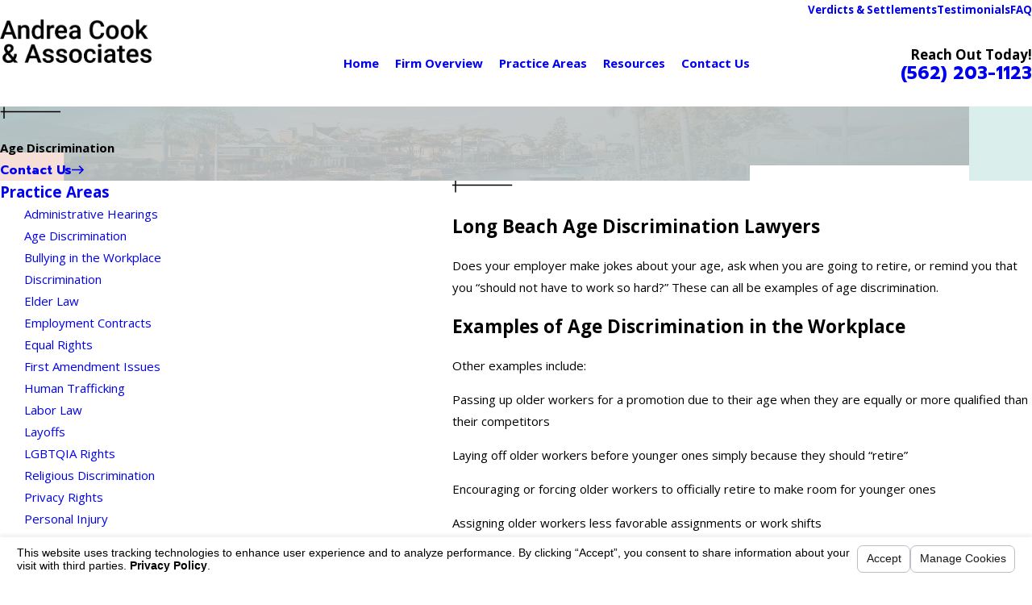

--- FILE ---
content_type: text/html; charset=utf-8
request_url: https://www.alcooklaw.com/practice-areas/age-discrimination/
body_size: 35958
content:
<!DOCTYPE html>
<html lang="en" data-anim="1" data-prlx="1" data-flr="1" data-i="x37dc20xp4z" data-is="pxhf8n7g49l" data-gmap="AIzaSyCwJTxKcuNS02C2aLDwKK936ndO_olmIKY" data-sa="KfoRSt6wmyahGoPuEJ8SBGiOU%2F814CzSotCeDoDzGMUmXDiZTjTlfEPZYYq2RDHyMbCm0Fcaqvl8lX5d2XdfATCyASyXRr9innm%2Bo4aF%2FLr%2FcyIEXvKK54BdCMEYwBva3GEEkmAEO%2B6el4hUdX2Jr2NxK4TX1MtTPeKZ1kRU61%2FR2QLV">
<head>
	<title>Long Beach Age Discrimination Lawyers | Andrea Cook & Associates</title>
	<link rel="canonical" href="https://www.alcooklaw.com/practice-areas/age-discrimination/"/>
	<meta content="text/html; charset=utf-8" http-equiv="Content-Type"/>
	<meta content="initial-scale=1" name="viewport"/>
	<meta http-equiv="X-UA-Compatible" content="IE=edge,chrome=1"/>
	<meta name="description" content="Since 1994, our Long Beach age discrimination attorneys have offered dedicated legal assistance to Southern Californians. Call for a free consultation."/>
	<meta property="og:type" content="website"/>
	<meta property="og:site_name" content="Andrea Cook & Associates"/>
	<meta property="og:url" content="https://www.alcooklaw.com/practice-areas/age-discrimination/"/>
	<meta property="og:image" content="https://www.alcooklaw.com/assets/Social-Share.jpg"/>
	<meta name="twitter:card" content="summary_large_image"/>
	<meta name="twitter:image" content="https://www.alcooklaw.com/assets/Social-Share.jpg"/>
	<meta property="article:publisher" content="https://www.facebook.com/pages/category/Lawyer---Law-Firm/Andrea-Cook-Associates-A-Law-Corporation-162486377098060/"/>
	<meta name="google-site-verification" content="Hp4Chnb7zafHRhtP0DEbP75WR9p22NoC08bh4tjgGOM"/>
	<meta name="audio-eye-hash" content="31562a860079240c8082d4c086500ce5"/>
	<style type="text/css">:root{--fnt-cnt-s:1rem;--fnt-cnt-lh:1.8;--fnt-itm-lh:1.8;--fnt-pl-s:1.125rem;--fnt-pl-s-mtp:1;--fnt-t-big-s:4rem;--fnt-t-big-lh:1.05;--fnt-t-big-s-mtp:1;--fnt-t-co-s:1.25rem;--fnt-t-co-lh:1;--fnt-t-co-s-mtp:1.5;--fnt-t-k-s:1rem;--fnt-t-k-lh:1.2;--fnt-t-k-s-mtp:1;--fnt-t-1-s:3rem;--fnt-t-1-lh:1;--fnt-t-1-s-mtp:1;--fnt-t-2-s:2rem;--fnt-t-2-lh:1.3;--fnt-t-2-s-mtp:1;--fnt-t-3-s:1.5rem;--fnt-t-3-lh:1.5;--fnt-t-3-s-mtp:1;--fnt-t-4-s:1.5rem;--fnt-t-4-lh:1.5;--fnt-t-4-s-mtp:1;--fnt-t-5-s:1.25rem;--fnt-t-5-lh:1.5;--fnt-t-5-s-mtp:1;--fnt-t-6-s:1.125rem;--fnt-t-6-lh:1.5;--fnt-t-6-s-mtp:1;--fnt-nv-pry-s:1rem;--fnt-nv-sec-s:0.89rem;--fnt-qte-s:3.5625rem;--fnt-qte-lh:1.1;--fnt-qte-s-mtp:1;--fnt-atr-s:1rem;--fnt-atr-lh:1;--fnt-atr-s-mtp:1;--fnt-phn-s:1.125rem;--fnt-phn-lh:1;--fnt-phn-s-mtp:1;--fnt-t-itm-s:1.25rem;--fnt-t-itm-lh:1.5;--fnt-t-itm-s-mtp:1;--fnt-t-nt-s:1rem;--fnt-t-nt-lh:1;--fnt-t-nt-s-mtp:1;--tag-s:1rem;--btn-v1-s:1rem;--btn-v1-lh:1.77;--btn-v2-s:1rem;--btn-v2-lh:1.1;--fnt-frm-lh:1.2;}body{font-family:var(--fnt-m);line-height:var(--fnt-cnt-lh);text-wrap:pretty;}li{line-height:var(--fnt-itm-lh);}.cnt-stl{font-size:var(--fnt-cnt-s);}.fnt_pl{font-size:calc(var(--fnt-pl-s) * var(--fnt-pl-s-mtp));}small i{font-weight:300;}[class*="fnt_"]{display:block;font-style:normal;word-break:break-word;}section header em{font-style:normal;}section header > strong,section header > a > strong,section header > b,section header > a > b{display:block;}.fnt_t-big{font-family:var(--fnt-t-big-ff);font-size:calc(var(--fnt-t-big-s) * var(--fnt-t-big-s-mtp));letter-spacing:var(--fnt-t-big-ls);line-height:var(--fnt-t-big-lh);font-weight:var(--fnt-t-big-w);text-transform:var(--fnt-t-big-tt);text-wrap:pretty;}.fnt_t-co{font-family:var(--fnt-t-co-ff);font-size:calc(var(--fnt-t-co-s) * var(--fnt-t-co-s-mtp));letter-spacing:var(--fnt-t-co-ls);line-height:var(--fnt-t-co-lh);font-weight:var(--fnt-t-co-w);text-transform:var(--fnt-t-co-tt);text-wrap:balance;}.fnt_t-k{font-family:var(--fnt-t-k-ff);font-size:calc(var(--fnt-t-k-s) * var(--fnt-t-k-s-mtp));letter-spacing:var(--fnt-t-k-ls);line-height:var(--fnt-t-k-lh);font-weight:var(--fnt-t-k-w);text-transform:var(--fnt-t-k-tt);}h1,.fnt_t-1,section header > :first-child:not( a,[class*='fnt_t'] ),section .cnt-stl:not(.xpnd) > :first-child:is( h1,h2,h3,h4,h5,h6 ){font-family:var(--fnt-t-1-ff);font-size:calc(var(--fnt-t-1-s) * var(--fnt-t-1-s-mtp));letter-spacing:var(--fnt-t-1-ls);line-height:var(--fnt-t-1-lh);font-weight:var(--fnt-t-1-w);text-transform:var(--fnt-t-1-tt);word-break:break-word;text-wrap:balance;}h2,.fnt_t-2,section header > *:nth-child(2):not(p),section .cnt-stl > :nth-child(2):is( h1,h2,h3,h4,h5,h6 ){font-family:var(--fnt-t-2-ff);font-size:calc(var(--fnt-t-2-s) * var(--fnt-t-2-s-mtp));letter-spacing:var(--fnt-t-2-ls);line-height:var(--fnt-t-2-lh);font-weight:var(--fnt-t-2-w);text-transform:var(--fnt-t-2-tt);text-wrap:balance;}h3,.fnt_t-3,aside header > *:first-child:not(a){font-family:var(--fnt-t-3-ff);font-size:calc(var(--fnt-t-3-s) * var(--fnt-t-3-s-mtp));letter-spacing:var(--fnt-t-3-ls);line-height:var(--fnt-t-3-lh);font-weight:var(--fnt-t-3-w);text-transform:var(--fnt-t-3-tt);}.fnt_t-4,.cnt-stl h4{font-family:var(--fnt-t-4-ff);font-size:calc(var(--fnt-t-4-s) * var(--fnt-t-4-s-mtp));letter-spacing:var(--fnt-t-4-ls);line-height:var(--fnt-t-4-lh);font-weight:var(--fnt-t-4-w);text-transform:var(--fnt-t-4-tt);}.fnt_t-5,.cnt-stl h5{font-family:var(--fnt-t-5-ff);font-size:calc(var(--fnt-t-5-s) * var(--fnt-t-5-s-mtp));letter-spacing:var(--fnt-t-5-ls);line-height:var(--fnt-t-5-lh);font-weight:var(--fnt-t-5-w);text-transform:var(--fnt-t-5-tt);}.fnt_t-6,.cnt-stl h6{font-family:var(--fnt-t-6-ff);font-size:calc(var(--fnt-t-6-s) * var(--fnt-t-6-s-mtp));letter-spacing:var(--fnt-t-6-ls);line-height:var(--fnt-t-6-lh);font-weight:var(--fnt-t-6-w);text-transform:var(--fnt-t-6-tt);}.fnt_nv-pry{font-family:var(--fnt-nv-pry-ff);font-size:var(--fnt-nv-pry-s);letter-spacing:var(--fnt-nv-pry-ls);font-weight:var(--fnt-nv-pry-w);text-transform:var(--fnt-nv-pry-tt);font-style:var(--fnt-nv-pry-fs);}.fnt_nv-sec{font-family:var(--fnt-nv-sec-ff);font-size:var(--fnt-nv-sec-s);letter-spacing:var(--fnt-nv-sec-ls);font-weight:var(--fnt-nv-sec-w);text-transform:var(--fnt-nv-sec-tt);font-style:var(--fnt-nv-sec-fs);}.fnt_qte{font-family:var(--fnt-qte-ff);font-size:calc(var(--fnt-qte-s) * var(--fnt-qte-s-mtp));letter-spacing:var(--fnt-qte-ls);line-height:var(--fnt-qte-lh);font-weight:var(--fnt-qte-w);text-transform:var(--fnt-qte-tt);font-style:var(--fnt-qte-fs);}.fnt_atr{font-family:var(--fnt-atr-ff);font-size:calc(var(--fnt-atr-s) * var(--fnt-atr-s-mtp));letter-spacing:var(--fnt-atr-ls);line-height:var(--fnt-atr-lh);font-weight:var(--fnt-atr-w);text-transform:var(--fnt-atr-tt);font-style:var(--fnt-atr-fs);}.fnt_phn{font-family:var(--fnt-phn-ff);font-size:calc(var(--fnt-phn-s) * var(--fnt-phn-s-mtp));letter-spacing:var(--fnt-phn-ls);line-height:var(--fnt-phn-lh);font-weight:var(--fnt-phn-w);}.fnt_t-itm{font-family:var(--fnt-t-itm-ff);font-size:calc(var(--fnt-t-itm-s) * var(--fnt-t-itm-s-mtp));letter-spacing:var(--fnt-t-itm-ls);line-height:var(--fnt-t-itm-lh);font-weight:var(--fnt-t-itm-w);text-transform:var(--fnt-t-itm-tt);}.fnt_t-nt{font-family:var(--fnt-t-nt-ff);font-size:calc(var(--fnt-t-nt-s) * var(--fnt-t-nt-s-mtp));letter-spacing:var(--fnt-t-nt-ls);line-height:var(--fnt-t-nt-lh);font-weight:var(--fnt-t-nt-w);text-transform:var(--fnt-t-nt-tt);}.tag{font-family:var(--tag-ff);font-size:var(--tag-s);letter-spacing:var(--tag-ls);font-weight:var(--tag-w);text-transform:var(--tag-tt);line-height:1;}.btn{font-family:var(--btn-v1-ff);font-size:var(--btn-v1-s);letter-spacing:var(--btn-v1-ls);line-height:var(--btn-v1-lh);font-weight:var(--btn-v1-w);text-transform:var(--btn-v1-tt);}.btn.v2{font-family:var(--btn-v2-ff);font-size:var(--btn-v2-s);letter-spacing:var(--btn-v2-ls);line-height:var(--btn-v2-lh);font-weight:var(--btn-v2-w);text-transform:var(--btn-v2-tt);}fieldset li label:not([class*="fnt_"]){font-family:var(--fnt-frm-ff);letter-spacing:var(--fnt-frm-ls);line-height:var(--fnt-frm-lh);font-weight:var(--fnt-frm-w);text-transform:var(--fnt-frm-tt);}@media screen and (min-width: 700px){:root{--fnt-t-big-s-mtp:1;--fnt-t-co-s-mtp:1.8;--fnt-t-sb-s-mtp:1;--fnt-t-1-s-mtp:1;--fnt-t-2-s-mtp:1;--fnt-t-3-s-mtp:1;--fnt-t-4-s-mtp:1;--fnt-t-5-s-mtp:1;--fnt-t-6-s-mtp:1;--fnt-phn-s-mtp:1;--fnt-pl-s-mtp:1;}}@media screen and (min-width: 1280px){:root{--fnt-t-big-s-mtp:1.3;--fnt-t-co-s-mtp:1.8;--fnt-t-sb-s-mtp:1.2;--fnt-t-k-s-mtp:1;--fnt-t-1-s-mtp:1.2;--fnt-t-2-s-mtp:1;--fnt-t-3-s-mtp:1.05;--fnt-t-4-s-mtp:1.05;--fnt-t-5-s-mtp:1.1;--fnt-t-6-s-mtp:1;--fnt-qte-s-mtp:1;--fnt-phn-s-mtp:1.3;--fnt-t-itm-s-mtp:1;--fnt-t-nt-s-mtp:1;}}@media screen and (min-width: 1500px){:root{--fnt-t-big-s-mtp:1.5;--fnt-t-co-s-mtp:2;--fnt-t-1-s-mtp:1.4;--fnt-t-2-s-mtp:.95;--fnt-t-3-s-mtp:1.11;--fnt-t-4-s-mtp:1.11;--fnt-t-5-s-mtp:1.24;--fnt-t-6-s-mtp:0.99;--fnt-t-itm-s-mtp:1.19;--fnt-phn-s-mtp:1.58;}}@media screen and (min-width: 1920px){:root{--fnt-t-big-s-mtp:1.4;--fnt-t-co-s-mtp:2.9;--fnt-t-sb-s-mtp:1.15;--fnt-t-1-s-mtp:1.64;--fnt-t-2-s-mtp:0.89;}}</style>
	<style type="text/css">:root{--buttons:#E29578;--secondary:#C77D61;--accent:#83C5BE;--accent-alt:#83C5BE;--link-alt:#E29578;--main-bg-alt:#006D77;--link:#006D77;--inner-bg-alt:#033E44;--primary:#004147;--main-bg:#FFFFFF;--inner-bg:#F5F5F5;--text:#343434;--primary-alt:#FFFFFF;--black:#000000;--secondary-alt:#83C5BE;--text-alt:#FFFFFF;}</style>
	<style type="text/css">:root:is(html){--bdr-stl:solid;--bdr-w:1px;--bdr-clr-o:0.3;--bg-bx-o:1;--img-fg-sat:1;--img-fg-sep:0;--img-fg-brt:1;--img-fg-con:1;--img-fg-blr:0px;--img-fg-o:1;--img-bg-o:1;--img-bg-sat:1;--img-bg-sep:0;--img-bg-brt:1;--img-bg-con:1;--img-bg-blr:0px;--vid-bg-o:1;--btn-txt-clr:var(--text-alt);--btn-txt-clr-lt:var(--text);--btn-bg-clr-lt:var(--inner-bg);--btn-txt-clr-lt-alt:var(--text-alt);--btn-bg-clr-lt-alt:var(--main-bg-alt);--btn-txt-clr-dk:var(--text-alt);--btn-bg-clr-dk:var(--buttons);--btn-txt-clr-dk-alt:var(--text-alt);--btn-bg-clr-dk-alt:var(--main-bg-alt);--bx-sdw-dsk-x:0.1em;--bx-sdw-dsk-y:0.1em;--bx-sdw-dsk-blr:0.1em;--bx-sdw-dsk-o:0;--bx-sdw-x:0.1em;--bx-sdw-y:0.1em;--bx-sdw-blr:0.5em;--bx-sdw-o:0;--bx-sdw-crd-x:0.2em;--bx-sdw-crd-y:0.2em;--bx-sdw-crd-blr:0.5em;--bx-sdw-crd-o:0;--bg-bx-o:0.9;--bdr-rds:0.333rem;--bdr-bl-rds:1;--bdr-br-rds:1;--bdr-tl-rds:1;--bdr-tr-rds:1;--bdr-rds-crd:0.333rem;--bdr-bl-rds-crd:1;--bdr-br-rds-crd:1;--bdr-tl-rds-crd:1;--bdr-tr-rds-crd:1;--frm-bdr-stl:solid;--frm-bdr-w:1px;--frm-bdr-rds:0.333rem;--flx-gap:8.9rem;--fncy-imgs-ovp-a:2.222rem;--g-cnt-k-ttl-m:0.8rem;--g-cnt-ttl-ttl-m:0.55rem;--g-cnt-ttl-cnt-m:1rem;--g-cnt-full-img-m:1.5rem;--g-trn-sp:.3s;--g-trn-tf:ease;--grd-sp:1.333rem;--grd-sml-mpt:0.8;--grd-lrg-mpt:1.3;--grd-sp-sml:calc(var(--grd-sp) * var(--grd-sml-mpt));--grd-sp-lrg:calc(var(--grd-sp) * var(--grd-lrg-mpt));--grd-sp-dyn:var(--grd-sp);--mn-t:58.4rem;--mn-w:88rem;--mn-f:22.467rem;--mn_ch-w:82ch;--mn-sys:var(--mn-t);--mn_min:70vw;--mn_min-t:41vw;--mn_max:90vw;--py-i-s:1.4rem;--rvw-str-clr:#FFD80A;--rvw-str-s:1.5rem;--rvw-str-o:.5;--sl-trn-sp:.6s;--sl-trn-tf:ease;--sl-sa-s:1.1rem;--so-i-s:1.4rem;--sp-hp:2rem;--sp-vp:3.5rem;--sp-qk:1rem;--sp-vm:40;--sp-vm-mbl:30;--sp-vp-min:6.3%;--sp-vp-max:10%;--sp-vp-mn:7.4;--sp-vp-mx:10;--sp-hp-min:8%;--sp-hp-max:10%;--sp-hp-mn:8%;--sp-hp-mx:10%;--sp-vp-mmc:clamp(calc(var(--sp-vp-mn) * 1vw), var(--sp-vp), calc(var(--sp-vp-mx) * 1vw));--sp-vm-clc:calc((var(--sp-vm-mbl) * 1px) + (var(--sp-vm) - var(--sp-vm-mbl)) * ((100vw - 320px) / (1920 - 320)));--svg-con-bdr-r:50%;--svg-con-s:0.56rem;--tag-pd-v:0.4em;--tag-pd-h:1em;--tag-bdr-rds:5em;--bg-bx-bdr-thc:4px;--bg-bx-bdr-clr-o:1;[data-role="scroller"]{--sl-sa-pd-mtp:2.5;}}header:has(.hdr.lt-bg:not(.alt-bg)) + main > section.lt-bg[class*="pd_v"]:not(.alt-bg,.bg-image):first-child,header:has(.hdr.lt-bg.alt-bg) + main > section.lt-bg.alt-bg[class*="pd_v"]:not(.bg-image):first-child,header:has(.hdr.dk-bg:not(.alt-bg)) + main > section.dk-bg[class*="pd_v"]:not(.alt-bg,.bg-image):first-child,header:has(.hdr.dk-bg.alt-bg) + main > section.dk-bg.alt-bg[class*="pd_v"]:not(.bg-image):first-child{padding-top:clamp(calc(var(--sp-vp-min) * 0.5), var(--sp-vp), calc(var(--sp-vp-max) * 0.5) );}main:has( > section:last-child:is(.lt-bg[class*="pd_v"]:not(.alt-bg,.bg-image))) + footer > section.lt-bg[class*="pd_v"]:not(.alt-bg,.bg-image):first-child,main:has( > section:last-child:is(.lt-bg.alt-bg[class*="pd_v"]:not(.bg-image))) + footer > section.lt-bg.alt-bg[class*="pd_v"]:not(.bg-image):first-child,main:has( > section:last-child:is(.dk-bg[class*="pd_v"]:not(.alt-bg,.bg-image))) + footer > section.dk-bg[class*="pd_v"]:not(.alt-bg,.bg-image):first-child,main:has( > section:last-child:is(.dk-bg.alt-bg[class*="pd_v"]:not(.bg-image))) + footer > section.dk-bg.alt-bg[class*="pd_v"]:not(.bg-image):first-child,main:has( > form:last-child > section:is(.lt-bg[class*="pd_v"]:not(.alt-bg,.bg-image))) + footer > section.lt-bg[class*="pd_v"]:not(.alt-bg,.bg-image):first-child,main:has( > form:last-child > section:is(.lt-bg.alt-bg[class*="pd_v"]:not(.bg-image))) + footer > section.lt-bg.alt-bg[class*="pd_v"]:not(.bg-image):first-child,main:has( > form:last-child > section:is(.dk-bg[class*="pd_v"]:not(.alt-bg,.bg-image))) + footer > section.dk-bg[class*="pd_v"]:not(.alt-bg,.bg-image):first-child,main:has( > form:last-child > section:is(.dk-bg.alt-bg[class*="pd_v"]:not(.bg-image))) + footer > section.dk-bg.alt-bg[class*="pd_v"]:not(.bg-image):first-child{padding-top:0;}.tag:not(:has(a)),.tag a{border:var(--bdr-stl) var(--bdr-w) hsl(from var(--text-color) h s l / var(--bdr-clr-o));}.svg-con{border-radius:var(--svg-con-bdr-r);padding:var(--svg-con-s);background-color:var(--buttons);color:var(--btn-txt-clr);display:flex;justify-content:center;align-items:center;font-size:calc(var(--svg-con-s) * 2);&.sml{--svg-con-s:0.45rem;}}button:focus-visible{outline:-webkit-focus-ring-color auto 1px;}@media screen and (min-width:1280px){[class*="shf"]{> .mn_tn{--con-w:clamp(var(--mn_min-t), var(--mn-t), var(--mn_max)) !important;}}}@media screen and (min-width:1280px){section.pnl_l{[class*="ta_"]{text-align:left;}header{text-align:left;}.flr_hd{margin-left:0;margin-right:auto;}.crd{text-align:initial;}}section.pnl_c{[class*="ta_"]:not(.crd){text-align:center;}header{text-align:center;}.flr_hd{margin-left:auto;margin-right:auto;}.pnl_f{display:block !important;&[class*="flx-at-"]{margin-top:var(--sp-vm-clc);}}.crd{text-align:initial;}}section.pnl_r{[class*="ta_"]:not(.crd){text-align:right;}header{text-align:right;}.flr_hd{margin-right:0;margin-left:auto;}.crd{text-align:initial;}}}@media screen and (min-width:700px){:root{--fnt-s-mtp:1 !important;}}@media screen and (min-width:1280px){:root{--mn_min:60vw;}:where(.sd-zn,.cnt-zn) > * + *{margin-top:calc(var(--sp-vm-clc) * 1) !important;}[class*="mn_"].sys_w{max-width:clamp(var(--mn_min), var(--mn-sys), var(--mn_max));}.lt-bg[class*="pd_v"]:not(.alt-bg,.bg-image) + .lt-bg[class*="pd_v"]:not(.alt-bg,.bg-image),.lt-bg.alt-bg[class*="pd_v"]:not(.bg-image) + .lt-bg.alt-bg[class*="pd_v"]:not(.bg-image),.dk-bg[class*="pd_v"]:not(.alt-bg,.bg-image) + .dk-bg[class*="pd_v"]:not(.alt-bg,.bg-image),.dk-bg.alt-bg[class*="pd_v"]:not(.bg-image) + .dk-bg.alt-bg[class*="pd_v"]:not(.bg-image){padding-top:0;}.lt-bg[class*="pd_v"]:not(.alt-bg,.bg-image) + form .lt-bg[class*="pd_v"]:not(.alt-bg,.bg-image),.lt-bg.alt-bg[class*="pd_v"]:not(.bg-image) + form .lt-bg.alt-bg[class*="pd_v"]:not(.bg-image),.dk-bg[class*="pd_v"]:not(.alt-bg,.bg-image) + form .dk-bg[class*="pd_v"]:not(.alt-bg,.bg-image),.dk-bg.alt-bg[class*="pd_v"]:not(.bg-image) + form .dk-bg.alt-bg[class*="pd_v"]:not(.bg-image){padding-top:0;}form:has( .lt-bg[class*="pd_v"]:not(.alt-bg,.bg-image) ) + .lt-bg[class*="pd_v"]:not(.alt-bg,.bg-image),form:has( .lt-bg.alt-bg[class*="pd_v"]:not(.bg-image) ) + .lt-bg.alt-bg[class*="pd_v"]:not(.bg-image),form:has( .dk-bg[class*="pd_v"]:not(.alt-bg,.bg-image) ) + .dk-bg[class*="pd_v"]:not(.alt-bg,.bg-image),form:has( .dk-bg.alt-bg[class*="pd_v"]:not(.bg-image) ) + .dk-bg.alt-bg[class*="pd_v"]:not(.bg-image){padding-top:0;}form:has( .lt-bg[class*="pd_v"]:not(.alt-bg,.bg-image) ) + form > .lt-bg[class*="pd_v"]:not(.alt-bg,.bg-image) ,form:has( .lt-bg.alt-bg[class*="pd_v"]:not(.bg-image) ) + form > .lt-bg.alt-bg[class*="pd_v"]:not(.bg-image),form:has( .dk-bg[class*="pd_v"]:not(.alt-bg,.bg-image) ) + form > .dk-bg[class*="pd_v"]:not(.alt-bg,.bg-image) ,form:has( .dk-bg.alt-bg[class*="pd_v"]:not(.bg-image) ) + form > .dk-bg.alt-bg[class*="pd_v"]:not(.bg-image){padding-top:0;}.fncy-imgs{> *:first-child{margin-right:calc(var(--fncy-imgs-ovp-a) * -1);}> *:last-child{margin-left:calc(var(--fncy-imgs-ovp-a) * -1);}}}@media screen and (max-width:1279px){:root{--sp-vp-max-mbl:16%;}}</style>
	<style type="text/css">:root{--btn-trn-sp:0.3s;--btn-trn-tf:ease;}.lt-bg{.btn.v1{--btn-bg:var(--buttons);--btn-clr:var(--btn-txt-clr-dk);&.alt{--btn-bg:var(--secondary);}}.ulk-bg,.alt-bg{.btn.v1{--btn-clr:var(--btn-txt-clr-dk);&.alt{--btn-bg:var(--accent);}}}}.dk-bg{.btn.v1{--btn-bg:var(--buttons);--btn-clr:var(--text-alt);&.alt{--btn-clr:var(--btn-txt-clr-dk);--btn-bg:var(--accent);}}.ulk-bg,.alt-bg{.btn.v1{&.alt{--btn-bg:var(--secondary);}}}}@media(hover: hover){.lt-bg{&:is(a:hover,a:focus-visible) .btn.v1,a:is(:hover,:focus-visible) .btn.v1,.btn.v1:is(:hover,:focus-visible){--btn-bg:var(--secondary);--btn-clr:var(--text-alt);background-color:var(--btn-bg);&.alt{--btn-bg:var(--buttons);--btn-clr:var(--text-alt);}}.ulk-bg,.alt-bg{&:is(a:hover,a:focus-visible) .btn.v1,a:is(:hover,:focus-visible) .btn.v1,.btn.v1:is(:hover,:focus-visible){--btn-bg:var(--main-bg);--btn-clr:var(--text);&.alt{--btn-bg:var(--buttons);--btn-clr:var(--text-alt);}}}}.dk-bg{&:is(a:hover,a:focus-visible) .btn.v1,a:is(:hover,:focus-visible) .btn.v1,.btn.v1:is(:hover,:focus-visible){--btn-bg:var(--main-bg);--btn-clr:var(--text);background-color:var(--btn-bg);&.alt{--btn-bg:var(--buttons);--btn-clr:var(--text-alt);}}.ulk-bg,.alt-bg{&:is(a:hover,a:focus-visible) .btn.v1,a:is(:hover,:focus-visible) .btn.v1,.btn.v1:is(:hover,:focus-visible){--btn-bg:var(--main-bg-alt);--btn-clr:var(--text-alt);&.alt{--btn-bg:var(--buttons);--btn-clr:var(--text-alt);}}}}}:is(a:hover,a:focus-visible) .btn.v2,a:is(:hover,:focus-visible) .btn.v2,.btn.v2:is(:hover,:focus-visible){color:var(--link-color);}.btn{position:relative;z-index:1;display:inline-flex;align-items:center;justify-content:center;column-gap:0.7em;text-align:center;&.v1{--btn-v1-pd-t:0.667rem;--btn-v1-pd-b:0.667rem;--btn-v1-pd-l:0.667rem;--btn-v1-pd-r:0.667rem;--btn-v1-pd:var(--btn-v1-pd-t) var(--btn-v1-pd-r) var(--btn-v1-pd-b) var(--btn-v1-pd-l);--btn-v1-bdr-rds-t:0.44rem;--btn-v1-bdr-rds-b:0.44rem;--btn-v1-bdr-rds-l:0.44rem;--btn-v1-bdr-rds-r:0.44rem;--btn-v1-bdr-rds:var(--btn-v1-bdr-rds-t) var(--btn-v1-bdr-rds-r) var(--btn-v1-bdr-rds-b) var(--btn-v1-bdr-rds-l);--btn-v1-bx-sdw-x:0rem;--btn-v1-bx-sdw-y:0rem;--btn-v1-bx-sdw-blr:1rem;--btn-v1-bx-sdw-o:0;color:var(--btn-clr);background-color:var(--btn-bg);padding:var(--btn-v1-pd);border-radius:var(--btn-v1-bdr-rds);box-shadow:var(--btn-v1-bx-sdw-x) var(--btn-v1-bx-sdw-y) var(--btn-v1-bx-sdw-blr) hsl(from var(--black) h s l / var(--btn-v1-bx-sdw-o));transition:background-color var(--btn-trn-sp) var(--btn-trn-tf) 0s, color var(--btn-trn-sp) var(--btn-trn-tf) 0s, border-color var(--btn-trn-sp) var(--btn-trn-tf) 0s;&.alt{--btn-bg:var(--buttons);background-color:var(--btn-bg);}&.sml{--btn-v1-pd-v-mtp:0.5;--btn-v1-pd-h-mtp:0.5;--btn-v1-pd:calc(var(--btn-v1-pd-t) * var(--btn-v1-pd-v-mtp)) calc(var(--btn-v1-pd-r) * var(--btn-v1-pd-h-mtp)) calc(var(--btn-v1-pd-b) * var(--btn-v1-pd-v-mtp)) calc(var(--btn-v1-pd-l) * var(--btn-v1-pd-h-mtp));}}&.v2{--btn-v2-pd-t:0rem;--btn-v2-pd-b:0rem;--btn-v2-pd-l:0rem;--btn-v2-pd-r:0rem;--btn-v2-pd:var(--btn-v2-pd-t) var(--btn-v2-pd-r) var(--btn-v2-pd-b) var(--btn-v2-pd-l);color:var(--text-color);padding:var(--btn-v2-pd);}}</style>
	<style type="text/css"></style>
	<style type="text/css">:root{--buttons:#E29578;--secondary:#C77D61;--accent:#83C5BE;--accent-alt:#83C5BE;--link-alt:#E29578;--main-bg-alt:#006D77;--link:#006D77;--inner-bg-alt:#033E44;--primary:#004147;--main-bg:#FFFFFF;--inner-bg:#F5F5F5;--text:#343434;--primary-alt:#FFFFFF;--black:#000000;--secondary-alt:#83C5BE;--text-alt:#FFFFFF;--fnt-t:'Prompt', sans-serif;--fnt-m:'Open Sans', sans-serif;--fnt-t-big-ff:var(--fnt-t);--fnt-t-big-ls:0em;--fnt-t-big-w:700;--fnt-t-big-tt:none;--fnt-t-co-ff:var(--fnt-t);--fnt-t-co-ls:0em;--fnt-t-co-w:400;--fnt-t-co-tt:none;--fnt-t-k-ff:var(--fnt-m);--fnt-t-k-ls:0.1em;--fnt-t-k-w:700;--fnt-t-k-tt:uppercase;--fnt-t-1-ff:var(--fnt-t);--fnt-t-1-ls:0em;--fnt-t-1-w:700;--fnt-t-1-tt:none;--fnt-t-2-ff:var(--fnt-m);--fnt-t-2-ls:0em;--fnt-t-2-w:400;--fnt-t-2-tt:none;--fnt-t-3-ff:var(--fnt-m);--fnt-t-3-ls:0em;--fnt-t-3-w:400;--fnt-t-3-tt:none;--fnt-t-4-ff:var(--fnt-m);--fnt-t-4-ls:0em;--fnt-t-4-w:700;--fnt-t-4-tt:none;--fnt-t-5-ff:var(--fnt-m);--fnt-t-5-ls:0em;--fnt-t-5-w:400;--fnt-t-5-tt:none;--fnt-t-6-ff:var(--fnt-m);--fnt-t-6-ls:0em;--fnt-t-6-w:700;--fnt-t-6-tt:none;--fnt-nv-pry-ff:var(--fnt-m);--fnt-nv-pry-ls:0em;--fnt-nv-pry-w:700;--fnt-nv-pry-tt:none;--fnt-nv-pry-fs:normal;--fnt-nv-sec-ff:var(--fnt-m);--fnt-nv-sec-ls:0em;--fnt-nv-sec-w:700;--fnt-nv-sec-tt:none;--fnt-nv-sec-fs:normal;--fnt-qte-ff:var(--fnt-t);--fnt-qte-ls:0em;--fnt-qte-w:700;--fnt-qte-tt:none;--fnt-qte-fs:none;--fnt-atr-ff:var(--fnt-m);--fnt-atr-ls:0em;--fnt-atr-w:700;--fnt-atr-tt:none;--fnt-atr-fs:none;--fnt-phn-ff:var(--fnt-t);--fnt-phn-ls:0em;--fnt-phn-w:700;--fnt-t-itm-ff:var(--fnt-m);--fnt-t-itm-ls:0em;--fnt-t-itm-w:700;--fnt-t-itm-tt:none;--fnt-t-nt-ff:var(--fnt-m);--fnt-t-nt-ls:0em;--fnt-t-nt-w:400;--fnt-t-nt-tt:none;--tag-ff:var(--fnt-m);--tag-ls:0em;--tag-w:700;--tag-tt:none;--btn-v1-ff:var(--fnt-t);--btn-v1-ls:0em;--btn-v1-w:700;--btn-v1-tt:none;--btn-v2-ff:var(--fnt-t);--btn-v2-ls:0em;--btn-v2-w:700;--btn-v2-tt:none;--fnt-frm-ff:var(--fnt-m);--fnt-frm-ls:0em;--fnt-frm-w:400;--fnt-frm-tt:none;--full:100%;--half:50%;--third:33.333%;--fourth:25%;--fifth:20%;--sixth:16.666%;--seventh:14.285%;--two-3rds:66.666%;--three-4ths:75%;--three-8ths:37.5%;--five-8ths:62.5%;--four-5ths:80%;--min-fnt-s:0.938rem;--max-fnt-s:1rem;--clp-rng-1:0.7520rem;--clp-rng-2:0.7936vw;--clp-rng:calc(var(--clp-rng-1) + var(--clp-rng-2) );--mn_wth:clamp(var(--mn_min), var(--mn-f), var(--mn_max));--mn_ch-w:67ch;--shf-off-a:calc(((100vw - clamp(var(--mn_min), var(--mn-f), var(--mn_max)) ) / 2));--opacity:var(--img-fg-o);--filter:saturate(var(--img-fg-sat)) sepia(var(--img-fg-sep)) brightness(var(--img-fg-brt)) contrast(var(--img-fg-con)) blur(var(--img-fg-blr));--flr-bx-w:75;--flr-bx-w-mbl:75;--flr-bx-h:15;--flr-bx-h-mbl:( var(--flr-bx-h) * ( var(--flr-bx-w-mbl) / var(--flr-bx-w) ) );--flr-mrg-tp:0rem;--flr-mrg-bt:1.5rem;--flr-bx-w-clc:calc((var(--flr-bx-w-mbl) * 1px) + (var(--flr-bx-w) - var(--flr-bx-w-mbl)) * ((100vw - 320px) / (1920 - 320)));--flr-bx-h-clc:calc((var(--flr-bx-h-mbl) * 1px) + (var(--flr-bx-h) - var(--flr-bx-h-mbl)) * ((100vw - 320px) / (1920 - 320)));--hvr-trns:transform var(--g-trn-sp) var(--g-trn-tf) 0s, opacity var(--g-trn-sp) var(--g-trn-tf) 0s, filter var(--g-trn-sp) var(--g-trn-tf) 0s;--hvr-y-amt:2rem;--valid-color:#8AC74C;--invalid-color:#F34039;--highlight-color:#0066EE;--lt-fnt-big:var(--primary);--lt-fnt-co:var(--primary);--lt-fnt-k:var(--secondary);--lt-fnt-1:var(--primary);--lt-fnt-2:var(--secondary);--lt-fnt-3:var(--secondary);--lt-fnt-4:var(--primary);--lt-fnt-5:var(--secondary);--lt-fnt-6:var(--secondary);--lt-fnt-itm:var(--primary);--lt-fnt-nt:var(--secondary);--lt-fnt-qte:var(--text);--lt-fnt-atr:var(--text);--lt-fnt-phn:var(--text);--lt-frm-lbl:var(--text);--lt-flr-hdr-clr:var(--accent);--lt-bdr-clr:var(--text);--dk-fnt-big:var(--text-alt);--dk-fnt-co:var(--primary-alt);--dk-fnt-k:var(--secondary-alt);--dk-fnt-1:var(--text-alt);--dk-fnt-2:var(--secondary-alt);--dk-fnt-3:var(--secondary-alt);--dk-fnt-4:var(--text-alt);--dk-fnt-5:var(--secondary-alt);--dk-fnt-6:var(--text-alt);--dk-fnt-itm:var(--text-alt);--dk-fnt-nt:var(--text-alt);--dk-fnt-qte:var(--text-alt);--dk-fnt-atr:var(--text-alt);--dk-fnt-phn:var(--text-alt);--dk-frm-lbl:var(--text-alt);--dk-flr-hdr-clr:var(--accent-alt);--dk-bdr-clr:var(--text-alt);--sp-t-mpt-10:.2;--sp-t-mpt-20:.4;--sp-t-mpt-30:.6;--sp-t-mpt-40:.8;--sp-t-mpt-60:1.2;--sp-t-mpt-70:1.4;--sp-t-mpt-80:1.6;--sp-t-mpt-90:1.8;--ftr-lg-mx-wd:288;--ftr-lg-mx-wd-mbl:170;--ftr-lg-mx-wd-clc:calc((var(--ftr-lg-mx-wd-mbl) * 1px) + (var(--ftr-lg-mx-wd) - var(--ftr-lg-mx-wd-mbl)) * ((100vw - 320px) / (1920 - 320)));--ui-scroll-brd-rds:12px;--ui-scroll-w:0.278rem;--hdr-mnu-btn-s:2.2rem;--hdr-phn-icn-s:1.3rem;--hdr-lg-mx-wd:398;--hdr-lg-mx-wd-mbl:170;--hdr-lg-mx-wd-clc:calc((var(--hdr-lg-mx-wd-mbl) * 1px) + (var(--hdr-lg-mx-wd) - var(--hdr-lg-mx-wd-mbl)) * ((100vw - 320px) / (1920 - 320)));--hdr-lg-mx-ht:200;--hdr-lg-mx-ht-mbl:120;--hdr-lg-mx-ht-clc:calc((var(--hdr-lg-mx-ht-mbl) * 1px) + (var(--hdr-lg-mx-ht) - var(--hdr-lg-mx-ht-mbl)) * ((100vw - 320px) / (1920 - 320)));--hdr-lg-sp:100;--hdr-lg-sp-lpt:50;--hdr-lg-sp-clc:calc((var(--hdr-lg-sp-lpt) * 1px) + (var(--hdr-lg-sp) - var(--hdr-lg-sp-lpt)) * ((100vw - 1280px) / (1920 - 1280)));--hdr-nv-sp:32;--hdr-nv-sp-lpt:20;--hdr-nv-sp-clc:calc((var(--hdr-nv-sp-lpt) * 1px) + (var(--hdr-nv-sp) - var(--hdr-nv-sp-lpt)) * ((100vw - 1280px) / (1920 - 1280)));--hdr-bnr-icn-sz:1.2em;--stf-img-h:1;--fnt-t-big-s:3.3rem;--fnt-t-big-ls:-0.01em;--hdr-lg-mx-wd:200;--fnt-t-1-s:2rem;--fnt-qte-w:600;--fnt-qte-ls:null;--fnt-qte-s:2rem;--fnt-t-co-s:.9rem;}html{font-size:clamp(var(--min-fnt-s), var(--clp-rng), var(--max-fnt-s));-webkit-tap-highlight-color:transparent;-webkit-font-smoothing:antialiased;text-size-adjust:100%;scroll-behavior:smooth;}*,::before,::after{box-sizing:border-box;}body{font-size:100%;margin:0px;overflow-x:clip;}ol,ul{list-style:none;padding:0px;margin:0px;}a[href^="tel"]{cursor:default;}img{max-width:100%;}.rlt{position:relative;}.abs{position:absolute;top:50%;left:50%;transform:translate(-50%, -50%);}.blk{display:block;}.hdn{overflow:hidden;}[class*="gp_sp"]{gap:var(--grd-sp-dyn);}svg{height:1em;width:1em;fill:currentcolor;}svg *{pointer-events:none;}[class*="prlx"],[class*="anm_"]{will-change:transform, opacity;}img,video,source{transition:filter var(--g-trn-sp) var(--g-trn-tf) .3s, opacity var(--g-trn-sp) var(--g-trn-tf) .3s;}section{position:relative;}[class*="mn_"]{width:100%;max-width:var(--mn_wth);margin-inline:auto;position:relative;}[class*="sw-"],[class*="flx-at-"][class*="sw-"]{display:none;}[class*="hd-"]{display:block;}.full{width:var(--full);}.half{width:var(--half);}a{text-decoration:none;transition:color var(--g-trn-sp) var(--g-trn-tf) 0s;}button{border:none;text-align:inherit;font-family:inherit;font-size:inherit;line-height:inherit;outline:none;cursor:pointer;margin:0px;padding:0px;background-color:transparent;color:inherit;}.dk-lg,.lt-lg,.lt-bg .bg-bx:not(.lk-bg,.no-bg,.bdr-bg) .dk-lg,.dk-bg .bg-bx:not(.lk-bg,.no-bg,.bdr-bg) .lt-lg{display:none;}.lt-bg .dk-lg,.dk-bg .lt-lg,.lt-bg :is(.ulk-bg,.alt-bg,.no-bg,.bdr-bg) .lt-lg,.dk-bg :is(.ulk-bg,.alt-bg,.no-bg,.bdr-bg) .dk-lg{display:block;}img{display:block;}picture{display:block;}picture img{width:100%;}picture img:where([src*=".jpg"],[src*=".webp"]),picture img.static-map{object-fit:cover;}picture img[src*=".png"]:not(.static-map),picture img[src*=".webp"].png{object-fit:contain;}.bg{position:absolute;left:0px;top:0px;width:100%;height:100%;overflow:hidden;}.bg img{position:relative;left:50%;top:50%;width:calc(100% + 2px);height:calc(100% + 2px);transform:translate(-50%, -50%);}.bg-bx{position:relative;z-index:1;}.so-lk svg{font-size:var(--so-i-s);}[class*="ta_"]{text-align:center;}[class*="bdr_"]{border-color:hsl(from var(--bdr-clr, var(--text-color)) h s l / var(--bdr-clr-o));border-style:var(--bdr-stl);border-width:0px;}.bdr_bt{border-bottom-width:var(--bdr-w);}[class*="bdr-rds"]{border-radius:calc(var(--bdr-rds) * var(--bdr-tl-rds)) calc(var(--bdr-rds) * var(--bdr-tr-rds)) calc(var(--bdr-rds) * var(--bdr-br-rds)) calc(var(--bdr-rds) * var(--bdr-bl-rds));}.bx-sdw{box-shadow:var(--bx-sdw-x) var(--bx-sdw-y) var(--bx-sdw-blr) hsl(from var(--black) h s l / var(--bx-sdw-o));}picture img{opacity:var(--opacity);filter:var(--filter);}.bg-image,.ovrly{--opacity:var(--img-bg-o);--filter:saturate(var(--img-bg-sat)) sepia(var(--img-bg-sep)) brightness(var(--img-bg-brt)) contrast(var(--img-bg-con)) blur(var(--img-bg-blr));}.mstg-tls{--opacity:var(--mstg-img-fg-o);--filter:saturate(var(--mstg-img-fg-sat)) sepia(var(--mstg-img-fg-sep)) brightness(var(--mstg-img-fg-brt)) contrast(var(--mstg-img-fg-con)) blur(var(--mstg-img-fg-blr));}.mstg-tls.bg-image,.mstg-tls .ovrly{--opacity:var(--mstg-img-bg-o);--filter:saturate(var(--mstg-img-bg-sat)) sepia(var(--mstg-img-bg-sep)) brightness(var(--mstg-img-bg-brt)) contrast(var(--mstg-img-bg-con)) blur(var(--mstg-img-bg-blr));}.flr_hd{width:var(--flr-bx-w-clc);height:var(--flr-bx-h-clc);overflow:hidden;line-height:1;margin-top:var(--flr-mrg-tp);margin-bottom:var(--flr-mrg-bt);}[class*="ta_"] .flr_hd,.flr_hd[class*="ta_"]{margin-left:auto;margin-right:auto;}.flr_hd > svg{font-size:var(--flr-bx-w-clc);}[class*="ta_"]{@media screen and (min-width: 1280px){&[class*="l-1280"]{& .input-text #Consent + small{text-align:left;}}&[class*="r-1280"]{& .input-text #Consent + small{text-align:right;}}}}.lt-bg,.dk-bg :is(.ulk-bg,.alt-bg){--background:var(--main-bg);--inner-theme:var(--inner-bg);--text-color:var(--text);--link-color:var(--link);--link-hover:var(--text);--fnt-t-big:var(--lt-fnt-big);--fnt-t-co:var(--lt-fnt-co);--fnt-t-k:var(--lt-fnt-k);--fnt-t-1:var(--lt-fnt-1);--fnt-t-2:var(--lt-fnt-2);--fnt-t-3:var(--lt-fnt-3);--fnt-t-4:var(--lt-fnt-4);--fnt-t-5:var(--lt-fnt-5);--fnt-t-6:var(--lt-fnt-6);--fnt-t-itm:var(--lt-fnt-itm);--fnt-t-nt:var(--lt-fnt-nt);--fnt-qte:var(--lt-fnt-qte);--fnt-atr:var(--lt-fnt-atr);--fnt-phn:var(--lt-fnt-phn);--frm-lbl:var(--lt-frm-lbl);--flr-hdr-clr:var(--lt-flr-hdr-clr);--bdr-clr:var(--lt-bdr-clr);}.dk-bg,.lt-bg :is(.ulk-bg,.alt-bg){--background:var(--main-bg-alt);--inner-theme:var(--inner-bg-alt);--text-color:var(--text-alt);--link-color:var(--link-alt);--link-hover:var(--text-alt);--fnt-t-big:var(--dk-fnt-big);--fnt-t-co:var(--dk-fnt-co);--fnt-t-k:var(--dk-fnt-k);--fnt-t-1:var(--dk-fnt-1);--fnt-t-2:var(--dk-fnt-2);--fnt-t-3:var(--dk-fnt-3);--fnt-t-4:var(--dk-fnt-4);--fnt-t-5:var(--dk-fnt-5);--fnt-t-6:var(--dk-fnt-6);--fnt-t-itm:var(--dk-fnt-itm);--fnt-t-nt:var(--dk-fnt-nt);--fnt-qte:var(--dk-fnt-qte);--fnt-atr:var(--dk-fnt-atr);--fnt-phn:var(--dk-fnt-phn);--frm-lbl:var(--dk-frm-lbl);--flr-hdr-clr:var(--dk-flr-hdr-clr);--bdr-clr:var(--dk-bdr-clr);}.dk-bg .clr-swp,.lt-bg :is(.ulk-bg,.alt-bg) .clr-swp{--link-color:var(--text-color);--link-hover:var(--link-alt);}.dk-bg .btn-clr,.dk-bg .tag,.lt-bg :is(.ulk-bg,.alt-bg) .btn-clr,.lt-bg :is(.ulk-bg,.alt-bg) .tag{--background:var(--buttons);--text-color:var(--text-alt);@media(hover: hover){&:is(a:hover,a:focus-visible),&:is(button:hover,button:focus-visible),& a:is(:hover,:focus-visible){--background:var(--main-bg);--text-color:var(--text);--link-hover:var(--text-color);}}}.dk-bg .clr-lnk,.lt-bg :is(.ulk-bg,.alt-bg) .clr-lnk{--text-color:var(--link-alt);}:where(.lt-bg,.dk-bg){--blt-clr:var(--buttons);background-color:var(--background);color:var(--text-color);@media(hover: hover){& a:is(:hover,:focus-visible,.selected),& button:is(:hover,:focus-visible),& [data-role="arrows"] button:is(:hover,:focus-visible){color:var(--link-hover);}}}:where(.lt-bg,.dk-bg) .bg-bx{color:var(--text-color);}:where(.lt-bg,.dk-bg) .bg-bx:not(.no-bg,.bdr-bg){background-color:var(--inner-theme);}:where(.lt-bg,.dk-bg) .bg-bx .bg-bx{--inner-theme:var(--background);}:where(.lt-bg,.dk-bg) a,:where(.lt-bg,.dk-bg) button{color:var(--link-color);}:where(.lt-bg,.dk-bg) :is(h1,h2,h3,h4,h5,h6,[class*="fnt_"]:not(a),header > :first-child:not(a)){color:var(--title-color);}:where(.lt-bg,.dk-bg) .fnt_t-big{--title-color:var(--fnt-t-big);}:where(.lt-bg,.dk-bg) h2,:where(.lt-bg,.dk-bg) .fnt_t-2,:where(.lt-bg,.dk-bg) header > :nth-child(2):not(p),:where(.lt-bg,.dk-bg) .cnt-stl > :nth-child(2):is(h1,h2,h3,h4,h5,h6){--title-color:var(--fnt-t-2);}:where(.lt-bg,.dk-bg) h6,:where(.lt-bg,.dk-bg) .fnt_t-6{--title-color:var(--fnt-t-6);}:where(.lt-bg,.dk-bg) .fnt_t-itm{--title-color:var(--fnt-t-itm);}:where(.lt-bg,.dk-bg) [href^="tel"]:not([class*="btn"]){--link-color:var(--fnt-phn);--link-hover:var(--fnt-phn);}:where(.lt-bg,.dk-bg) .btn-clr{background-color:var(--background);color:var(--text-color);transition:background-color var(--btn-trn-sp) var(--btn-trn-tf) 0s, color var(--btn-trn-sp) var(--btn-trn-tf) 0s;}[class*="flx"]{align-items:stretch;align-content:space-around;display:flex;}[class*="flx"][class*="flx-at-"]:not([class*="sw-"]){display:block;}[class*="flx"]:is(.f_gp) > :has(.cnt-stl),[class*="flx"] .ato{flex:1 1 auto;}[class*="flx"] .fit{flex:0 0 auto;}.f_c{justify-content:center;}.f_r{justify-content:flex-end;}.f_sb{justify-content:space-between;}.f_gp{column-gap:var(--flx-gap);}.f_gp > .half{width:calc(var(--half) - (var(--flx-gap) / 2 ));}.f_m{align-items:center;}.f_wrp{flex-wrap:wrap;}[class*="pd_v"]{--pd-v:clamp(var(--sp-vp-min), var(--sp-vp), var(--sp-vp-max));padding-block:var(--pd-v);@media screen and (min-width: 700px){&[class*="v-30"]{--pd-v:clamp(calc(var(--sp-vp-min) * 0.5), var(--sp-vp), calc(var(--sp-vp-max) * 0.5) );}}}[class*="pd_h"]{--pd-h:clamp(var(--sp-hp-min), var(--sp-hp), var(--sp-hp-max));padding-inline:var(--pd-h);}.mrg_tp{margin-top:var(--sp-vm-clc);}.mrg_bt-20{margin-bottom:calc(var(--sp-vm-clc) * var(--sp-t-mpt-20));}.pd_tp{padding-top:var(--sp-qk);}.pd_tp-30{padding-top:calc(var(--sp-qk) * var(--sp-t-mpt-30));}.pd_tp-40{padding-top:calc(var(--sp-qk) * var(--sp-t-mpt-40));}.pd_tp-90{padding-top:calc(var(--sp-qk) * var(--sp-t-mpt-90));}.pd_bt{padding-bottom:var(--sp-qk);}.pd_bt-30{padding-bottom:calc(var(--sp-qk) * var(--sp-t-mpt-30));}.pd_bt-40{padding-bottom:calc(var(--sp-qk) * var(--sp-t-mpt-40));}.pd_bt-90{padding-bottom:calc(var(--sp-qk) * var(--sp-t-mpt-90));}.mrg_lt{margin-left:var(--sp-qk);}.mrg_lt-90{margin-left:calc(var(--sp-qk) * var(--sp-t-mpt-90));}.mrg_rt{margin-right:var(--sp-qk);}.ui-scroll{overflow:auto;}#HeaderZone{z-index:10;position:relative;}.hdr .tp-lg{max-width:var(--hdr-lg-mx-wd-clc);}.hdr .tp-lg img{max-height:var(--hdr-lg-mx-ht-clc);}.hdr .mnu-btn{position:relative;cursor:pointer;font-size:var(--hdr-mnu-btn-s);}.hdr .btn-tp{top:0px;right:0px;z-index:4;position:fixed;padding:1.222rem;visibility:hidden;transform:translateX(100%);transition-property:;transition-duration:;transition-timing-function:;transition-delay:;transition-behavior:allow-discrete;}.hdr .srch{font-size:1.5rem;}.overlap #HeaderZone{position:absolute;width:100%;top:0px;left:0px;}.overlap #HeaderZone .hdr{background-color:transparent;}.mstg-tls{--mstg-tls-pd-v-tp:175;--mstg-tls-pd-v-tp-mbl:75;--mstg-tls-pd-v-bt:294;--mstg-tls-pd-v-bt-mbl:75;--mstg-tls-mrg-tp-sp-1:32;--mstg-tls-mrg-tp-sp-1-mbl:15;--mstg-tls-mrg-tp-sp-2:10;--mstg-tls-mrg-tp-sp-2-mbl:5;--mstg-tls-mrg-tp-sp-3:23;--mstg-tls-mrg-tp-sp-3-mbl:10;--mstg-tls-mrg-tp-sp-4:35;--mstg-tls-mrg-tp-sp-4-mbl:30;--mstg-tls-pd-v-tp-clc:calc((var(--mstg-tls-pd-v-tp-mbl) * 1px) + (var(--mstg-tls-pd-v-tp) - var(--mstg-tls-pd-v-tp-mbl)) * ((100vw - 320px) / (1920 - 320)));--mstg-tls-pd-v-bt-clc:calc((var(--mstg-tls-pd-v-bt-mbl) * 1px) + (var(--mstg-tls-pd-v-bt) - var(--mstg-tls-pd-v-bt-mbl)) * ((100vw - 320px) / (1920 - 320)));--mstg-tls-mrg-tp-sp-1-clc:calc((var(--mstg-tls-mrg-tp-sp-1-mbl) * 1px) + (var(--mstg-tls-mrg-tp-sp-1) - var(--mstg-tls-mrg-tp-sp-1-mbl)) * ((100vw - 318px) / (1920 - 320)));--mstg-tls-mrg-tp-sp-2-clc:calc((var(--mstg-tls-mrg-tp-sp-2-mbl) * 1px) + (var(--mstg-tls-mrg-tp-sp-2) - var(--mstg-tls-mrg-tp-sp-2-mbl)) * ((100vw - 320px) / (1920 - 320)));--mstg-tls-mrg-tp-sp-3-clc:calc((var(--mstg-tls-mrg-tp-sp-3-mbl) * 1px) + (var(--mstg-tls-mrg-tp-sp-3) - var(--mstg-tls-mrg-tp-sp-3-mbl)) * ((100vw - 320px) / (1920 - 320)));--mstg-tls-mrg-tp-sp-4-clc:calc((var(--mstg-tls-mrg-tp-sp-4-mbl) * 1px) + (var(--mstg-tls-mrg-tp-sp-4) - var(--mstg-tls-mrg-tp-sp-4-mbl)) * ((100vw - 320px) / (1920 - 320)));--mstg-tls-mrg-tp-sp-5-clc:calc((var(--mstg-tls-mrg-tp-sp-5-mbl) * 1px) + (var(--mstg-tls-mrg-tp-sp-5) - var(--mstg-tls-mrg-tp-sp-5-mbl)) * ((100vw - 320px) / (1920 - 320)));}.mstg-tls .inf{padding-top:var(--mstg-tls-pd-v-tp-clc);padding-bottom:var(--mstg-tls-pd-v-bt-clc);}.mstg-tls .inf em + em,.mstg-tls .inf strong + em{margin-top:var(--mstg-tls-mrg-tp-sp-2-clc);}.mstg-tls .inf .btn-con{margin-top:var(--mstg-tls-mrg-tp-sp-4-clc);}.mstg.s1{--mstg-tls-pd-v-tp:175;--mstg-tls-pd-v-tp-mbl:75;--mstg-tls-pd-v-bt:294;--mstg-tls-pd-v-bt-mbl:75;}main{--srv-tls-img-o:0.2;--srv-tls-icn-s:3rem;}main{--vls-icn-s:2.2rem;}.mstg.s1{--mstg-tls-pd-v-tp:225;}:root:is(html){--img-bg-o:1;--img-bg-blr:null;--img-fg-blr:null;--bg-bx-o:1;}@media screen and (min-width: 700px){[class*="flx"][class*="-at-700"]:not([class*="sw-"]){display:flex;}[class*="flx"][class*="-at-700"]:not([class*="sw-"]) > *{margin-block:0px !important;}:root{--fnt-s-mtp:.9375;--min-fnt-s:calc(1rem * var(--fnt-s-mtp));--max-fnt-s:calc(1.063rem * var(--fnt-s-mtp));--clp-rng-1:calc(0.5590rem * var(--fnt-s-mtp));--clp-rng-2:calc(1.0080vw * var(--fnt-s-mtp));}}@media screen and (min-width: 1280px){.mn_wd{max-width:clamp(var(--mn_min), var(--mn-w), var(--mn_max));}.sw-1280[class*="flx-at-1280"]{display:flex;}.sw-1280:not([class*="flx-at-1280"]){display:block;}.hd-1280{display:none;}.ta_r-1280{text-align:right;}[class*="flx"][class*="-at-1280"]:not([class*="sw-"]){display:flex;}[class*="flx"][class*="-at-1280"]:not([class*="sw-"]) > *{margin-block:0px !important;}.hdr .tp-lg{margin-right:var(--hdr-lg-sp-clc);}.hdr .nv > ul:not(.mnu-nv) > li + li{margin-left:var(--hdr-nv-sp-clc);}.hdr .fly-nv{max-width:25rem;min-width:15rem;width:max-content;max-height:calc(-12rem + 100dvh);position:absolute;left:0px;top:100%;opacity:0;overflow-y:auto;visibility:hidden;display:block;transition-property:;transition-duration:;transition-timing-function:;transition-delay:;transition-behavior:allow-discrete;}:root{--min-fnt-s:calc(0.938rem * var(--fnt-s-mtp));--max-fnt-s:calc(1.063rem * var(--fnt-s-mtp));--clp-rng-1:calc(0.2107rem * var(--fnt-s-mtp));--clp-rng-2:calc(0.9091vw * var(--fnt-s-mtp));--mn_wth:var(--mn_max);}}@media screen and (min-width: 1920px){body{margin:0px auto;}:root{--fnt-s-mtp:.89;--min-fnt-s:calc(1.125rem * var(--fnt-s-mtp));--max-fnt-s:calc(1.375rem * var(--fnt-s-mtp));--clp-rng-1:calc(-0.3295rem * var(--fnt-s-mtp));--clp-rng-2:calc(1.2121vw * var(--fnt-s-mtp));}}@media screen and (max-width: 1279px){[class*="flx"][class*="-at-1280"] > :not(svg,.full-mbl,.btn){margin-inline:0px;width:100% !important;max-width:100% !important;}.hdr .mbl-mnu{width:83%;height:100dvh;left:0px;right:auto;overflow:auto;padding-top:0.811rem;padding-bottom:4rem;translate:-100%;border:none;position:fixed;transition:translate var(--g-trn-sp) var(--g-trn-tf), display var(--g-trn-sp) var(--g-trn-tf) allow-discrete, overlay var(--g-trn-sp) var(--g-trn-tf) allow-discrete;}.hdr .mbl-mnu .mbl-mnu{width:75%;}.hdr .mbl-mnu .mbl-nv{flex:1 1 auto;}.hdr .phn-icn{font-size:var(--hdr-phn-icn-s);border-radius:50%;padding:0.922rem;}.hdr .lg-bx{width:100%;}.hdr.dk-bg .nv{background-color:var(--inner-bg-alt);}}@media screen and (max-width: 699px){[class*="flx"][class*="-at-700"][class*="gp_sp"] > * + *{margin-top:var(--grd-sp-dyn);}[class*="flx"][class*="-at-700"] > :not(svg,.full-mbl,.btn){margin-inline:0px;width:100% !important;max-width:100% !important;}}@media screen and (max-width: 1279px){#MainstageS1{padding-top:103px;}}@media screen and (min-width: 1280px){#MainstageS1{padding-top:198px;}}</style>
	<style type="text/css">.crd{border-radius:calc(var(--bdr-rds-crd) * var(--bdr-tl-rds-crd)) calc(var(--bdr-rds-crd) * var(--bdr-tr-rds-crd)) calc(var(--bdr-rds-crd) * var(--bdr-br-rds-crd)) calc(var(--bdr-rds-crd) * var(--bdr-bl-rds-crd));overflow:hidden;}.crd{box-shadow:var(--bx-sdw-crd-x) var(--bx-sdw-crd-y) var(--bx-sdw-crd-blr) hsl(from var(--black) h s l / var(--bx-sdw-crd-o));}.hvr_op-lst{transition:var(--hvr-trns);}.lt-bg .ulk-bg,.lt-bg .alt-bg,.dk-bg :is(.ulk-bg,.alt-bg) .ulk-bg,.dk-bg :is(.ulk-bg,.alt-bg) .alt-bg{--text-color:var(--text-alt);--link-color:var(--link-alt);}.lt-bg .ulk-bg,.dk-bg :is(.ulk-bg,.alt-bg) .ulk-bg{--inner-theme:var(--inner-bg-alt);}:where(.lt-bg,.dk-bg) h1,:where(.lt-bg,.dk-bg) .fnt_t-1,:where(.lt-bg,.dk-bg) header > :first-child:not(a,[class*="fnt_t"]),:where(.lt-bg,.dk-bg) .cnt-stl:not(.xpnd) > :first-child:is(h1,h2,h3,h4,h5,h6){--title-color:var(--fnt-t-1);}:where(.lt-bg,.dk-bg) h4,:where(.lt-bg,.dk-bg) .fnt_t-4{--title-color:var(--fnt-t-4);}h1,h2,h3,h4,h5,h6{margin:0px;}[class*="pd_h"][class*="h-30"]{--pd-h:clamp(calc(var(--sp-hp-min) * 0.5), var(--sp-hp), calc(var(--sp-hp-max) * 0.5) );}.mrg_tp-10{margin-top:calc(var(--sp-vm-clc) * var(--sp-t-mpt-10));}.mrg_bt-70{margin-bottom:calc(var(--sp-vm-clc) * var(--sp-t-mpt-70));}.el-tab{cursor:pointer;}.el-tab.tb-arw,.el-tab .tb-arw{transition:transform var(--g-trn-sp) var(--g-trn-tf) 0s, color var(--g-trn-sp) var(--g-trn-tf) 0s;transform-origin:50% 50%;}main{--cta-icn-s:3rem;}@media screen and (min-width: 1280px){.mn_tn{max-width:clamp(var(--mn_min-t), var(--mn-t), var(--mn_max));}.ta_l-1280{text-align:left;}.flr_hd.ta_l-1280,.ta_l-1280 .flr_hd{margin-right:auto;margin-left:0px;}}.cnt-stl{--bullet-size:.5rem;--spl-lst-gp:.5rem;@media screen and (min-width: 700px){& .spl-lst > :where(ul,ol){display:flex;flex-wrap:wrap;justify-content:space-between;gap:var(--spl-lst-gp);}& .spl-lst li{width:calc(var(--half) - (var(--spl-lst-gp) / 2));}}}.cnt-stl :is(ul,ol):is(ul) li{position:relative;padding-left:1.5rem;}.cnt-stl :is(ul,ol):is(ul) li::before{content:"";position:absolute;top:calc(var(--fnt-itm-lh) / 2 * 1rem - (var(--bullet-size) / 2));left:var(--bullet-size);width:var(--bullet-size);height:var(--bullet-size);border-radius:50%;}:where(.lt-bg,.dk-bg) .bg-bx:not(.no-bg,.bdr-bg).op{background-color:hsl(from var(--inner-theme) h s l / var(--bg-bx-o));}:where(.lt-bg,.dk-bg) h3,:where(.lt-bg,.dk-bg) .fnt_t-3{--title-color:var(--fnt-t-3);}:where(.lt-bg,.dk-bg) .cnt-stl ul li::before{background-color:var(--blt-clr);}.cnt-stl{@media screen and (max-width: 1279px){& figure.image img,& img[class*="media-"]{width:100%;}}}.cnt-stl :where(h1,h2,h3,h4,h5,h6){margin-block:var(--g-cnt-ttl-ttl-m);}.cnt-stl :is(p,ol,ul){margin-block:var(--g-cnt-ttl-cnt-m);}.cnt-stl > :first-child{margin-top:0px;}.cnt-stl > :last-child{margin-bottom:0px;}.m-ato{margin-left:auto;margin-right:auto;display:block;}[data-role="btn"]{cursor:pointer;}.three-8ths{width:var(--three-8ths);}.five-8ths{width:var(--five-8ths);}.bdr_tp{border-top-width:var(--bdr-w);}.lt-bg .alt-bg,.dk-bg :is(.ulk-bg,.alt-bg) .alt-bg{--inner-theme:var(--main-bg-alt);}.lt-bg .clr-swp,.dk-bg :is(.ulk-bg,.alt-bg) .clr-swp{--link-color:var(--text-color);--link-hover:var(--link);}.dk-bg.alt-bg,.lt-bg :is(.ulk-bg,.alt-bg).alt-bg{--background:var(--inner-bg-alt);--inner-theme:var(--main-bg-alt);}:where(.lt-bg,.dk-bg) h5,:where(.lt-bg,.dk-bg) .fnt_t-5{--title-color:var(--fnt-t-5);}.f_gp > .three-8ths{width:calc(var(--three-8ths) - (var(--flx-gap) / 2 ));}.f_gp > .five-8ths{width:calc(var(--five-8ths) - (var(--flx-gap) / 2 ));}.f_rev{flex-direction:row-reverse;}:has(> .grd){container-type:inline-size;}.grd{--itm-val:100;--itm-w:calc(var(--itm-val) * 1%);--itm-grw:1;display:flex;flex-wrap:wrap;@container(width >= 35rem){&:not([class*="mx-"]){--itm-val:50;}&.mx-6{--itm-val:33.333;}&.mx-7{--itm-val:25;}}@container(width >= 50rem){&.mx-2,&.mx-3,&.mx-4{--itm-val:50;}&:not([class*="mx-"]){--itm-val:33.333;}&.mx-6{--itm-val:25;}}@container(width >= 78rem){&.mx-3{--itm-val:33.333;}&.mx-4{--itm-val:25;}&:not([class*="mx-"]){--itm-val:20;}&.mx-6{--itm-val:16.66667;}&.mx-7{--itm-val:14.285;}}}.grd[class*="gp_sp"]{--itm-w:calc( var(--itm-val) * 1% - ( var(--grd-sp-dyn) * ( (100 - var(--itm-val)) * .01 ) ) );}.grd > *{flex:var(--itm-grw) 0 var(--itm-w);}.mrg_tp-30{margin-top:calc(var(--sp-vm-clc) * var(--sp-t-mpt-30));}.pd_tp-10{padding-top:calc(var(--sp-qk) * var(--sp-t-mpt-10));}.pd_bt-10{padding-bottom:calc(var(--sp-qk) * var(--sp-t-mpt-10));}.sd-nv a .svg-con{margin-right:1rem;transition:opacity var(--g-trn-sp) var(--g-trn-tf) 0s, transform var(--g-trn-sp) var(--g-trn-tf) 0s;opacity:0;transform:translateX(calc((var(--svg-con-s) * 5) * -0.5));}.sd-nv a .svg-con + span{transform:translateX(calc((var(--svg-con-s) * 5) * -1));transition:opacity var(--g-trn-sp) var(--g-trn-tf) 0s, transform var(--g-trn-sp) var(--g-trn-tf) 0s;}[data-role="scroller"]:not(.start.end) [data-role="list"]{justify-content:flex-start;will-change:scroll-position;}@media screen and (min-width: 1280px){:where(.sd-zn,.cnt-zn) > * + *{margin-top:calc(var(--sp-vm-clc) * 1.6);}.bx-sdw-dsk:not([src*=".png"]){box-shadow:var(--bx-sdw-dsk-x) var(--bx-sdw-dsk-y) var(--bx-sdw-dsk-blr) hsl(from var(--black) h s l / var(--bx-sdw-dsk-o));}}@media screen and (max-width: 1279px){section.full-mbl{padding-block:0px;}section.full-mbl .mbl-fx,section.full-mbl:has([class*="mn_"] > .full-mbl.no-bg:only-child){padding-block:var(--sp-vp-mmc);}section.full-mbl .full-mbl{width:calc(1px + 100vw);left:50%;transform:translateX(-50%);}section.full-mbl .full-mbl > [class*="pd_h"],section.full-mbl .full-mbl[class*="pd_h"]{padding-left:var(--shf-off-a);padding-right:var(--shf-off-a);}section.full-mbl aside .full-mbl.bg-bx > [class*="pd_v"],section.full-mbl aside .full-mbl.bg-bx[class*="pd_v"]{padding-bottom:var(--sp-vp-mmc);}.bdr-rds-dsk{--bdr-rds:0;}}address{font-style:normal;}[class*="gp_sp"][class*="-sml"]{--grd-sp-dyn:var(--grd-sp-sml);}.fourth{width:var(--fourth);}:where(img,svg)[class*="ta_"]{margin-left:auto;margin-right:auto;}.lt-bg.alt-bg,.dk-bg :is(.ulk-bg,.alt-bg).alt-bg{--background:var(--inner-bg);--inner-theme:var(--main-bg);}:where(.lt-bg,.dk-bg) [class^="clr"]{color:var(--text-color);}.f_t{align-items:flex-start;}.mrg_tp-0{margin-top:0px;}.mrg_tp-20{margin-top:calc(var(--sp-vm-clc) * var(--sp-t-mpt-20));}.mrg_bt-0{margin-bottom:0px;}.ftr{@media screen and (max-width: 1279px){& .ta_l-1280 .ftr-lg{margin-inline:auto;}}@media screen and (max-width: 699px){& .ta_l-700 .ftr-lg{margin-inline:auto;}}}.ftr .ftr-lg{max-width:var(--ftr-lg-mx-wd-clc);}.scp-ftr{--scp-ftr-lt-bg:#FFFFFF;--scp-ftr-dk-txt:#86898F;--scp-ftr-dk-bg:#191919;--scp-ftr-lt-txt:#191919;--scp-ftr-nav-d:block;}.scp-ftr.lt-bg{--background:var(--scp-ftr-lt-bg);--text-color:var(--scp-ftr-lt-txt);--link-color:var(--scp-ftr-lt-txt);}@media screen and (min-width: 1280px){:where(img,svg).ta_l-1280{margin-right:auto;margin-left:0px;}.scp-ftr .inf.ta_l-1280{width:66%;}}@media screen and (max-width: 1279px){[class*="flx"].ta_l-1280,.ta_l-1280 [class*="flx"],[class*="flx"].ta_r-1280,.ta_r-1280 [class*="flx"]{justify-content:center;}}picture source{width:0px;}.bg-bx.no-bg{padding:0px;box-shadow:none !important;border-radius:unset !important;}li picture:not(.ovrly) img{opacity:1 !important;filter:none !important;}.f_clm{flex-direction:column;}[class*="pd_v"][class*="v-70"]{--pd-v:clamp(calc(var(--sp-vp-min) * 1.5), var(--sp-vp), calc(var(--sp-vp-max) * 1.5) );}[class*="pd_h"][class*="h-70"]{--pd-h:clamp(calc(var(--sp-hp-min) * 1.5), var(--sp-hp), calc(var(--sp-hp-max) * 1.5) );}.mrg_bt{margin-bottom:var(--sp-vm-clc);}.srv-img{opacity:var(--srv-tls-img-o);}.srv.s6{--srv-s6-pd-tp:24.3rem;}@media screen and (min-width: 1280px){.mn_ch{max-width:var(--mn_ch-w);}.srv.s6 .pd{padding-top:var(--srv-s6-pd-tp);}}</style>
	<style type="text/css">@import url("https://fonts.googleapis.com/css?family=Open+Sans:400,700|Prompt:400,600,700&display=block");:root{--fnt-t:'Prompt', sans-serif;--fnt-m:'Open Sans', sans-serif;--fnt-t-big-ff:var(--fnt-t);--fnt-t-big-ls:0em;--fnt-t-big-w:700;--fnt-t-big-tt:none;--fnt-t-co-ff:var(--fnt-t);--fnt-t-co-ls:0em;--fnt-t-co-w:400;--fnt-t-co-tt:none;--fnt-t-k-ff:var(--fnt-m);--fnt-t-k-ls:0.1em;--fnt-t-k-w:700;--fnt-t-k-tt:uppercase;--fnt-t-1-ff:var(--fnt-t);--fnt-t-1-ls:0em;--fnt-t-1-w:700;--fnt-t-1-tt:none;--fnt-t-2-ff:var(--fnt-m);--fnt-t-2-ls:0em;--fnt-t-2-w:400;--fnt-t-2-tt:none;--fnt-t-3-ff:var(--fnt-m);--fnt-t-3-ls:0em;--fnt-t-3-w:400;--fnt-t-3-tt:none;--fnt-t-4-ff:var(--fnt-m);--fnt-t-4-ls:0em;--fnt-t-4-w:700;--fnt-t-4-tt:none;--fnt-t-5-ff:var(--fnt-m);--fnt-t-5-ls:0em;--fnt-t-5-w:400;--fnt-t-5-tt:none;--fnt-t-6-ff:var(--fnt-m);--fnt-t-6-ls:0em;--fnt-t-6-w:700;--fnt-t-6-tt:none;--fnt-nv-pry-ff:var(--fnt-m);--fnt-nv-pry-ls:0em;--fnt-nv-pry-w:700;--fnt-nv-pry-tt:none;--fnt-nv-pry-fs:normal;--fnt-nv-sec-ff:var(--fnt-m);--fnt-nv-sec-ls:0em;--fnt-nv-sec-w:700;--fnt-nv-sec-tt:none;--fnt-nv-sec-fs:normal;--fnt-qte-ff:var(--fnt-t);--fnt-qte-ls:0em;--fnt-qte-w:700;--fnt-qte-tt:none;--fnt-qte-fs:none;--fnt-atr-ff:var(--fnt-m);--fnt-atr-ls:0em;--fnt-atr-w:700;--fnt-atr-tt:none;--fnt-atr-fs:none;--fnt-phn-ff:var(--fnt-t);--fnt-phn-ls:0em;--fnt-phn-w:700;--fnt-t-itm-ff:var(--fnt-m);--fnt-t-itm-ls:0em;--fnt-t-itm-w:700;--fnt-t-itm-tt:none;--fnt-t-nt-ff:var(--fnt-m);--fnt-t-nt-ls:0em;--fnt-t-nt-w:400;--fnt-t-nt-tt:none;--tag-ff:var(--fnt-m);--tag-ls:0em;--tag-w:700;--tag-tt:none;--btn-v1-ff:var(--fnt-t);--btn-v1-ls:0em;--btn-v1-w:700;--btn-v1-tt:none;--btn-v2-ff:var(--fnt-t);--btn-v2-ls:0em;--btn-v2-w:700;--btn-v2-tt:none;--fnt-frm-ff:var(--fnt-m);--fnt-frm-ls:0em;--fnt-frm-w:400;--fnt-frm-tt:none;}</style>
	<script type="text/javascript">
(function(n){var t=n.Process||{},i=function(n){var t=+n;return isNaN(t)?n:t},u=function(n){return decodeURIComponent(n.replace(/\+/g,"%20"))},h=/\{(.+?)\}/g,c=window.location.hash&&window.location.hash[1]==="~"&&!/\bSPPC=./i.test(document.cookie||""),s=[],e=null,r=null,o=null,f=null;t.Page=function(n){for(var i=n.length;i--;)c?s.push(n[i]):t.Element(document.getElementById(n[i]))};t.Delayed=function(){var n,i;for(r=null;n=s.shift();)t.Element(document.getElementById(n));try{i=new CustomEvent("process.delayed",{bubbles:!0,cancelable:!0});document.documentElement.dispatchEvent(i)}catch(u){}};t.Element=function(n){if(n)switch(n.getAttribute("data-process")){case"if":t.If(n);break;case"replace":t.Replace(n);break;default:t.Fix(n)}};t.Replace=function(n){var i,f=n.parentNode,r=document.createTextNode(t.Get(n.getAttribute("data-replace"))),u=n.firstElementChild;u&&u.getAttribute&&(i=u.getAttribute("href"))&&i.substring(0,4)==="tel:"&&(i=document.createElement("a"),i.setAttribute("href","tel:"+r.data),i.appendChild(document.createTextNode(r.data)),r=i);f.insertBefore(r,n);f.removeChild(n)};t.Fix=function(n){var r,u,i,f=n.attributes.length,e=n.childNodes.length;if(n.nodeName==="SCRIPT"){n.parentNode.removeChild(n);return}while(f--)r=n.attributes[f],r.name.substring(0,13)=="data-replace-"&&(u=r.name.substring(13),n.setAttribute(u,t.Get(r.value)),n.removeAttribute(r.name));while(e--)i=n.childNodes[e],i.nodeType===3&&i.data&&i.data.indexOf("{")>=0&&(i.data=t.Get(i.data))};t.If=function(n){for(var i,u,f,e,o=n.parentNode,s=n.attributes.length,r=undefined;s--;){i=n.attributes[s];switch(i.name){case"field":r=t.Check(n,t.Get(i.value));break;case"nofield":r=!t.Check(n,t.Get(i.value))}if(r!==undefined)break}if(r)for(u=n.childNodes,f=0,e=u.length;f<e;f++)o.insertBefore(u[0],n);o.removeChild(n)};t.Check=function(n,r){for(var u,f,e=n.attributes.length;e--;){u=n.attributes[e];switch(u.name){case"equals":return r==t.Get(u.value);case"gt":case"greaterthan":case"morethan":return i(r)>i(t.Get(u.value));case"gte":return i(r)>=i(t.Get(u.value));case"lt":case"lessthan":case"lesserthan":return i(r)<i(t.Get(u.value));case"lte":return i(r)<=i(t.Get(u.value));case"ne":case"notequals":return r!=t.Get(u.value);case"contains":return f=t.Get(u.value),r.indexOf(f>=0);case"notcontains":return f=t.Get(u.value),!r.indexOf(f>=0);case"in":return f=t.Get(u.value),t.InArray(r,(""+f).split(","));case"notin":return f=t.Get(u.value),!t.InArray(r,(""+f).split(","));case"between":return f=t.Get(u.value).Split(","),f.length==2&&i(r)>=i(f[0])&&i(r)<=i(f[1])?!0:!1}}return!!r};t.InArray=function(n,t){for(var i=t.length;i--;)if(t[i]==n)return!0;return!1};t.Get=function(n){return n.replace(h,function(n,i){var r=i.split("/"),f=r.shift();return t.Data(f.split(":"),0,r[0])||u(r.shift()||"")})};t.Data=function(n,i,r){var u;switch(n[i].toLowerCase()){case"f":return t.Format(n[i+1],n,i+2,r);case"if":return t.Data(n,i+1)?n.pop():"";case"ifno":case"ifnot":return t.Data(n,i+1)?"":n.pop();case"q":case"querystring":return t.Query(n[i+1])||"";case"session":case"cookie":return t.Cookie(n[i+1])||"";case"number":return t.Number(n[i+1],r)||"";case"request":return u=t.Cookie("RWQ")||window.location.search,u&&u[0]==="?"&&n[i+1]&&n[i+1][0]!="?"&&(u=u.substr(1)),u;case"u":return t.UserData(n[i+1])||"";default:return""}};t.Format=function(n,i,r,u){var h,f,s,e,o;if(!n||r>i.length-1)return"";if(h=null,f=null,n=n.toLowerCase(),e=0,n=="binary")e=2;else if(r+1<i.length)switch(n){case"p":case"phone":case"p2":case"phone2":case"p3":case"phone3":i[r].indexOf("0")>=0&&(f=i[r],e=1);break;default:s=parseInt(i[r]);isNaN(s)||(h=s,e=1)}o=t.Data(i,r+e,u);switch(n){case"p":case"phone":return t.Phone(""+o,f);case"p2":case"phone2":return t.Phone(""+o,f||"000.000.0000");case"p3":case"phone3":return t.Phone(""+o,f||"000-000-0000");case"tel":return t.Phone(""+o,f||"0000000000")}};t.Phone=function(n,t){var u,i,f,r;if(!n)return"";if(u=n.replace(/\D+/g,""),u.length<10)return n;for(i=(t||"(000) 000-0000").split(""),f=0,r=0;r<i.length;r++)i[r]=="0"&&(f<u.length?i[r]=u[f++]:(i.splice(r,1),r--));return f==10&&u.length>10&&i.push(" x"+u.substring(10)),i.join("")};t.Query=function(n){var r,f,o,i,s;if(!e)for(e={},r=t.Cookie("RWQ")||window.location.search,f=r?r.substring(1).split("&"):[],o=f.length;o--;)i=f[o].split("="),s=u(i.shift()).toLowerCase(),e[s]=i.length?u(i.join("=")):null;return e[n.toLowerCase()]};t.Cookie=function(n){var f,i,o,e,t;if(!r)for(r={},f=document.cookie?document.cookie.split("; "):[],i=f.length;i--;){o=f[i].split("=");e=u(o.shift()).toLowerCase();t=o.join("=");switch(t[0]){case"#":r[e]=+t.substring(1);break;case":":r[e]=new Date(+t.substring(1));break;case"!":r[e]=t==="!!";break;case"'":r[e]=u(t.substring(1));break;default:r[e]=u(t)}}for(f=n.split("|"),i=0;i<f.length;i++)if(t=r[f[i].toLowerCase()],t)return t;return""};t.UserData=function(n){switch(n){case"DisplayName":return t.Cookie("U_DisplayName")||"";case"TimeOfDay":var r=new Date,i=r.getHours();return i>=17||i<5?"Evening":i<12?"Morning":"Afternoon"}};t.Number=function(n,i){var s,u,r,e;if(!i)return i;if(!o)for(o={},s=(t.Cookie("PHMAP")||"").split(","),e=0;e<s.length;e++)u=(s[e]||"").split("="),u.length===2&&(o[u[0]]=u[1]);return r=o[i],r&&r!=="0"||(r=i),f||(f={}),f[r]=1,r};t.Phones=function(){var n,t;if(f){n=[];for(t in f)f.hasOwnProperty(t)&&n.push(t);return n.join("|")}return null};n.Process=t;document.documentElement&&(document.documentElement.clientWidth<=1280||(t.Cookie("pref")&1)==1)&&(document.documentElement.className+=" minimize")})(this);
(function(){function o(){var r,n,u;for(v(),f=!0,n=0;n<t.length;n++)r=t[n],s(r[0],r[1]);for(t.length=0,n=0;n<i.length;n++)u=i[n],l(u);i.length=0;window.removeEventListener("DOMContentLoaded",o)}function v(){for(var t,i,f,e,h=document.querySelectorAll("script[src],script[data-require]"),o=0;o<h.length;o++){var c=h[o],s=c.getAttribute("src"),n=c.getAttribute("data-require");if(s||n)for(t=n&&n[0]==="["?u(a(n)):[],s&&t.push(s),i=0;i<t.length;i++)f=t[i],e=/(.+?)\.\d{13}(\.\w{2,12})$/.exec(f),e&&(f=e[1]+e[2]),r[f]=1}}function s(i,u){var h,c,s,o;if(!f){t.push([i,u]);return}for(h=[],c=!1,o=0;o<i.length;o++){if(s=i[o],!s||e[s])continue;else r[s]||(h.push(s),r[s]=1);c=!0}for(typeof u=="function"&&(c?n.push([i,u]):u(window.jQuery)),o=0;o<h.length;o++)y(h[o])}function y(n){if(n.indexOf("http://")===0)throw new Error("Cannot load scripts over unsecure channel: "+n);else n.indexOf("/common/")===0||n.indexOf("/cms/")===0?w(n):p(n)}function p(n){var t=document.createElement("script");t.setAttribute("async","async");t.setAttribute("src",n);n.indexOf("callback=registerGmap")===-1?t.addEventListener("load",function(){h(n)}):window.registerGmap=function(){h(n)};t.addEventListener("error",function(){throw new Error("Unable to load script: '"+n+"'");});document.head.appendChild(t)}function w(n,t){var i=document.createElement("script");if(i.setAttribute("data-require",'["'+n+'"]'),n.indexOf("/common/usc/js/")===0||n==="/common/usc/p/video.js")if(typeof Promise=="undefined")throw new Error("This browser doesn't support ES6 modules.  Cannot load: '"+n+"'");else i.setAttribute("type","module");typeof t=="string"?i.text=t:i.src=n;document.head.appendChild(i)}function b(){var n=document.documentElement.getAttribute("data-gmap");return n?"&key="+n:""}function u(n){var i,r,u,f,t;for(Array.isArray(n)||(n=[n]),i={},r=0;r<n.length;r++)if(n[r])for(u=c[n[r]]||n[r],Array.isArray(u)||(u=[u]),f=0;f<u.length;f++)t=u[f],t.indexOf("://")!==-1||t[0]==="/"?i[t]=1:t.indexOf("admin/")===0?i["/common/"+t+".js"]=1:t.indexOf("usc/")===0?i["/common/"+t+".js"]=1:t.indexOf("cms/")===0?i["/"+t+".js"]=1:i["/common/js/"+t+".js"]=1;return Object.keys(i)}function h(n){for(var t,o=u(n),r=0;r<o.length;r++)t=o[r],e[t]=1,f?l(t):i.push(t)}function l(t){for(var u,h,r,f=[],i=0;i<n.length;i++)r=n[i],r[0].indexOf(t)!==-1&&f.push(r);for(i=0;i<f.length;i++){var r=f[i],o=r[0],s=[];for(u=0;u<o.length;u++)e[o[u]]||s.push(o[u]);if((r[0]=s,!s.length)&&(h=r[1],h))try{h(window.jQuery)}catch(c){console.warn(c.stack)}}for(i=n.length-1;i>=0;i--)r=n[i],r[0].length||n.splice(i,1)}var a=function(n,t){return(window.JSON2||JSON).parse(n,t)},f=!1,t=[],i=[],r={},e={},n=[],c;document.readyState==="complete"||document.readyState==="loaded"||document.readyState==="interactive"?o():window.addEventListener("DOMContentLoaded",o);c={jquery:["j/jquery.3.x","j/jquery.ui"],"j/jquery":"j/jquery.3.x",poly:"usc/p/poly",cookie:"j/jquery.cookie",jwplayer:"/common/js/v/jwplayer.js",map:"m/gmap",googlemap:"https://maps.googleapis.com/maps/api/js?v=3&libraries=places&callback=registerGmap"+b(),ace:"https://cdnjs.cloudflare.com/ajax/libs/ace/1.4.11/ace.js"};window.requireLoading=function(n){var t=u(n);return t&&r[t[0]]};window.require=window.require2=window.rrequire=function(n,t){var i=u(n),f,r;for(typeof t!="function"&&typeof arguments[2]=="function"&&(t=arguments[2]),f=!1,r=0;r<i.length;r++)i[r].indexOf("jquery")!==-1&&(f=!0);f?(console.warn("Requiring jQuery should be avoided for performance reasons."),s(i,t)):s(i,t)};window.register=h})();
</script>
	<script>(function(){
var cook = /(?:^|\b)COOK=(.+?)(?:$|;)/.exec( document.cookie )?.[1];
var analytics;
var marketing;
if(cook==='YES'){analytics=true;marketing=true;}
else if(cook==='NO!'){analytics=false;marketing=false;}
else if(cook==='ANALYTICS'){analytics=true;marketing=false;}
else if(cook==='MARKETING'){analytics=false;marketing=true;}
else{analytics=undefined;marketing=undefined;}
window.$consentState={analytics,marketing};
})();</script>
<script type="module" src="/common/usc/p/manage-cookies.js"></script>
</head>
<body data-config="emrp_z88.tam\wsf5ijiu.irb" data-id="22082258" data-bt="[302]" data-st="[2093]" data-sp="[5658]">
	<header id="HeaderZone"><div class="hdr v1 dk-bg" id="HeaderV1" universal_="true">
	
	


<style>
	.skp-btn {
		position: fixed !important;
		top: 0;
		left: 0;
		z-index: 5;
		transition: transform var(--g-trn-sp) var(--g-trn-tf) 0s;
		padding: 1rem;
	}
	
	.skp-btn:not(:focus) {
		transform: translateY(-103%);
	}
</style>
<button class="skp-btn btn-clr btn no-hvr" type="button" tabindex="0">Skip to Content</button>
<a class="btn-tp btn-clr btn bx-sdw" title="Back To Top" href="#HeaderZone">Top</a>
	<a name="SiteTop"></a>
	<div class="sw-1280 bg-bx lk-bg pd_bt pd_tp" data-innertheme>
		<div class="mn_ flx-at-1280 f_sb f_m" data-mainwidth>
			<div class="" id="HeaderV1TextTagline">
	
</div>
			<nav class="" id="HeaderV1SecondaryNav">	
	<ul class="flx f_m gp_sp">
		<li class=" ">
			<a class="fnt_nv-sec clr-swp" href="/verdicts-settlements/" target="">Verdicts & Settlements</a>
		</li><li class=" ">
			<a class="fnt_nv-sec clr-swp" href="/testimonials/" target="">Testimonials</a>
		</li><li class=" ">
			<a class="fnt_nv-sec clr-swp" href="/faq/" target="">FAQ</a>
		</li>
	</ul>
</nav>
		</div>
	</div>
	<div class="mn_ flx f_sb f_m pd_tp-90 pd_bt-90" data-mainwidth>
		<div class="flx f_sb f_m lg-bx lg-mrg-rt">
			<button class="mnu-btn hd-1280" type="button" title="Main Menu" popovertarget="HeaderV1MobileNav" popovertargetaction="show">
	<svg viewBox="0 0 24 24" class="blk icn " role="presentation"><use data-href="/cms/svg/site/nt6rs6x3088.24.2601152005429.svg#menu"></use></svg>
</button>
			<a class="blk tp-lg fit" title="Home" href="/">
	<img class="dk-lg " alt="Andrea Cook & Associates" src="/images/brand/logo-dark.2212121020384.png">
	<img class="lt-lg " alt="Andrea Cook & Associates" src="/images/brand/logo-light.2212121020384.png">
	
</a>
			<a class="phn-icn btn-clr hd-1280" href="tel:5622031123" id="HeaderV1_1" data-replace-href="tel:{F:Tel:Cookie:PPCP1/5622031123}">
				<svg viewBox="0 0 24 24" class="blk icn " role="presentation"><use data-href="/cms/svg/site/nt6rs6x3088.24.2601152005429.svg#phone"></use></svg>
			</a>
		</div>
		<nav class="nv">
			<ul class="flx-at-1280 sw-1280" role="menubar" aria-label="Top Navigation" id="HeaderV1TopNav">
	<li class=" flx rlt ato clr-swp">
		<a class="ato flx f_m fnt_nv-pry pd_tp pd_bt" href="/" target="" role="menuitem">Home</a>
		
	</li><li class=" flx rlt ato clr-swp">
		<a class="ato flx f_m fnt_nv-pry pd_tp pd_bt" href="/firm-overview/" target="" role="menuitem">Firm Overview</a>
		
			<div class="fly-nv full ui-scroll bx-sdw bg-bx lk-bg">
				<ul class="pd_v pd_h" role="menu">
					<li class=" bdr_bt">
						<a class="fnt_nv-pry pd_bt-30 pd_tp-30" href="/firm-overview/andrea-cook/" target="" role="menuitem">Andrea Cook</a>
					</li>
				</ul>
			</div>
		
	</li><li class="selected flx rlt ato clr-swp">
		<a class="ato flx f_m fnt_nv-pry pd_tp pd_bt" href="/practice-areas/" target="" role="menuitem">Practice Areas</a>
		
			<div class="fly-nv full ui-scroll bx-sdw bg-bx lk-bg">
				<ul class="pd_v pd_h" role="menu">
					<li class=" bdr_bt">
						<a class="fnt_nv-pry pd_bt-30 pd_tp-30" href="/practice-areas/administrative-hearings/" target="" role="menuitem">Administrative Hearings</a>
					</li><li class="selected bdr_bt">
						<a class="fnt_nv-pry pd_bt-30 pd_tp-30" href="/practice-areas/age-discrimination/" target="" role="menuitem">Age Discrimination</a>
					</li><li class=" bdr_bt">
						<a class="fnt_nv-pry pd_bt-30 pd_tp-30" href="/practice-areas/bullying-in-the-workplace/" target="" role="menuitem">Bullying in the Workplace</a>
					</li><li class=" bdr_bt">
						<a class="fnt_nv-pry pd_bt-30 pd_tp-30" href="/practice-areas/discrimination/" target="" role="menuitem">Discrimination</a>
					</li><li class=" bdr_bt">
						<a class="fnt_nv-pry pd_bt-30 pd_tp-30" href="/practice-areas/elder-law/" target="" role="menuitem">Elder Law</a>
					</li><li class=" bdr_bt">
						<a class="fnt_nv-pry pd_bt-30 pd_tp-30" href="/practice-areas/employment-contracts/" target="" role="menuitem">Employment Contracts</a>
					</li><li class=" bdr_bt">
						<a class="fnt_nv-pry pd_bt-30 pd_tp-30" href="/practice-areas/equal-rights/" target="" role="menuitem">Equal Rights</a>
					</li><li class=" bdr_bt">
						<a class="fnt_nv-pry pd_bt-30 pd_tp-30" href="/practice-areas/first-amendment-issues/" target="" role="menuitem">First Amendment Issues</a>
					</li><li class=" bdr_bt">
						<a class="fnt_nv-pry pd_bt-30 pd_tp-30" href="/practice-areas/human-trafficking/" target="" role="menuitem">Human Trafficking</a>
					</li><li class=" bdr_bt">
						<a class="fnt_nv-pry pd_bt-30 pd_tp-30" href="/practice-areas/labor-law/" target="" role="menuitem">Labor Law</a>
					</li><li class=" bdr_bt">
						<a class="fnt_nv-pry pd_bt-30 pd_tp-30" href="/practice-areas/layoffs/" target="" role="menuitem">Layoffs</a>
					</li><li class=" bdr_bt">
						<a class="fnt_nv-pry pd_bt-30 pd_tp-30" href="/practice-areas/lgbtqia-rights/" target="" role="menuitem">LGBTQIA Rights</a>
					</li><li class=" bdr_bt">
						<a class="fnt_nv-pry pd_bt-30 pd_tp-30" href="/practice-areas/religious-discrimination/" target="" role="menuitem">Religious Discrimination</a>
					</li><li class=" bdr_bt">
						<a class="fnt_nv-pry pd_bt-30 pd_tp-30" href="/practice-areas/privacy-rights/" target="" role="menuitem">Privacy Rights</a>
					</li><li class=" bdr_bt">
						<a class="fnt_nv-pry pd_bt-30 pd_tp-30" href="/practice-areas/personal-injury/" target="" role="menuitem">Personal Injury</a>
					</li><li class=" bdr_bt">
						<a class="fnt_nv-pry pd_bt-30 pd_tp-30" href="/practice-areas/severance-agreements/" target="" role="menuitem">Severance Agreements</a>
					</li><li class=" bdr_bt">
						<a class="fnt_nv-pry pd_bt-30 pd_tp-30" href="/practice-areas/sexual-harassment/" target="" role="menuitem">Sexual Harassment</a>
					</li><li class=" bdr_bt">
						<a class="fnt_nv-pry pd_bt-30 pd_tp-30" href="/practice-areas/wage-and-hour/" target="" role="menuitem">Wage And Hour</a>
					</li><li class=" bdr_bt">
						<a class="fnt_nv-pry pd_bt-30 pd_tp-30" href="/practice-areas/whistleblower-claims/" target="" role="menuitem">Whistleblower Claims</a>
					</li><li class=" bdr_bt">
						<a class="fnt_nv-pry pd_bt-30 pd_tp-30" href="/practice-areas/workplace-criminal-conduct/" target="" role="menuitem">Workplace Criminal Conduct</a>
					</li><li class=" bdr_bt">
						<a class="fnt_nv-pry pd_bt-30 pd_tp-30" href="/practice-areas/wrongful-termination/" target="" role="menuitem">Wrongful Termination</a>
					</li>
				</ul>
			</div>
		
	</li><li class=" flx rlt ato clr-swp">
		<a class="ato flx f_m fnt_nv-pry pd_tp pd_bt" href="/resources/" target="" role="menuitem">Resources</a>
		
	</li><li class=" flx rlt ato clr-swp">
		<a class="ato flx f_m fnt_nv-pry pd_tp pd_bt" href="/contact-us/" target="" role="menuitem">Contact Us</a>
		
	</li>
</ul>
		</nav>
		<div class="flx f_r f_m">
			<div class="mbl-mnu hd-1280 bg-bx lk-bg" popover id="HeaderV1MobileNav">
	<ul class="flx f_sb f_m gp_sp bdr_bt pd_h pd_bt">
		<li>
			<a class="srch blk" title="Search our site" aria-label="Search our site" href="/site-search/">
				<svg viewBox="0 0 24 24" class="blk icn " role="presentation"><use data-href="/cms/svg/site/nt6rs6x3088.24.2601152005429.svg#search"></use></svg>
			</a>
		</li>
		<li>
			<button class="flx f_m" type="button" title="Close the Menu" popovertarget="HeaderV1MobileNav" popovertargetaction="hide">
				<i>Close</i>
				<svg viewBox="0 0 24 24" class="blk icn clr-lnk mrg_lt" role="presentation"><use data-href="/cms/svg/site/nt6rs6x3088.24.2601152005429.svg#close"></use></svg>
			</button>
		</li>
	</ul>
	<nav class="mbl-nv clr-swp">
		<ul role="menu" aria-label="Navigation">
			<li class="bdr_bt pd_h  ">
				<a class="fnt_nv-pry pd_tp pd_bt " href="/" target="" role="menuitem">Home</a>
				
			</li><li class="bdr_bt pd_h  flx f_m f_wrp">
				<a class="fnt_nv-pry pd_tp pd_bt ato" href="/firm-overview/" target="" role="menuitem">Firm Overview</a>
				
					<button class="fit blk mrg_lt-90 clr-lnk" type="button" popovertarget="firm-overviewMobileNav" popovertargetaction="show" title="Open child menu of Firm Overview">
						<svg viewBox="0 0 24 24" class="blk icn " role="presentation"><use data-href="/cms/svg/site/nt6rs6x3088.24.2601152005429.svg#arrow_right"></use></svg>
					</button>
					<ul class="mbl-mnu lvl-2 ui-scroll bg-bx lk-bg" popover id="firm-overviewMobileNav" role="menu">
						<li class="bdr_bt pd_h pd_bt-40">
							<button class="flx f_m" type="button" popovertarget="firm-overviewMobileNav" popovertargetaction="hide">
								<svg viewBox="0 0 24 24" class="blk icn clr-lnk mrg_rt" role="presentation"><use data-href="/cms/svg/site/nt6rs6x3088.24.2601152005429.svg#arrow_left"></use></svg>
								<i>Main Menu</i>
							</button>
						</li>
						<li class="bdr_bt pd_h ">
							<a class="fnt_nv-pry pd_bt-40 pd_tp-40" href="/firm-overview/andrea-cook/" target="" role="menuitem">Andrea Cook</a>
						</li>
					</ul>
				
			</li><li class="bdr_bt pd_h selected flx f_m f_wrp">
				<a class="fnt_nv-pry pd_tp pd_bt ato" href="/practice-areas/" target="" role="menuitem">Practice Areas</a>
				
					<button class="fit blk mrg_lt-90 clr-lnk" type="button" popovertarget="practice-areasMobileNav" popovertargetaction="show" title="Open child menu of Practice Areas">
						<svg viewBox="0 0 24 24" class="blk icn " role="presentation"><use data-href="/cms/svg/site/nt6rs6x3088.24.2601152005429.svg#arrow_right"></use></svg>
					</button>
					<ul class="mbl-mnu lvl-2 ui-scroll bg-bx lk-bg" popover id="practice-areasMobileNav" role="menu">
						<li class="bdr_bt pd_h pd_bt-40">
							<button class="flx f_m" type="button" popovertarget="practice-areasMobileNav" popovertargetaction="hide">
								<svg viewBox="0 0 24 24" class="blk icn clr-lnk mrg_rt" role="presentation"><use data-href="/cms/svg/site/nt6rs6x3088.24.2601152005429.svg#arrow_left"></use></svg>
								<i>Main Menu</i>
							</button>
						</li>
						<li class="bdr_bt pd_h ">
							<a class="fnt_nv-pry pd_bt-40 pd_tp-40" href="/practice-areas/administrative-hearings/" target="" role="menuitem">Administrative Hearings</a>
						</li><li class="bdr_bt pd_h selected">
							<a class="fnt_nv-pry pd_bt-40 pd_tp-40" href="/practice-areas/age-discrimination/" target="" role="menuitem">Age Discrimination</a>
						</li><li class="bdr_bt pd_h ">
							<a class="fnt_nv-pry pd_bt-40 pd_tp-40" href="/practice-areas/bullying-in-the-workplace/" target="" role="menuitem">Bullying in the Workplace</a>
						</li><li class="bdr_bt pd_h ">
							<a class="fnt_nv-pry pd_bt-40 pd_tp-40" href="/practice-areas/discrimination/" target="" role="menuitem">Discrimination</a>
						</li><li class="bdr_bt pd_h ">
							<a class="fnt_nv-pry pd_bt-40 pd_tp-40" href="/practice-areas/elder-law/" target="" role="menuitem">Elder Law</a>
						</li><li class="bdr_bt pd_h ">
							<a class="fnt_nv-pry pd_bt-40 pd_tp-40" href="/practice-areas/employment-contracts/" target="" role="menuitem">Employment Contracts</a>
						</li><li class="bdr_bt pd_h ">
							<a class="fnt_nv-pry pd_bt-40 pd_tp-40" href="/practice-areas/equal-rights/" target="" role="menuitem">Equal Rights</a>
						</li><li class="bdr_bt pd_h ">
							<a class="fnt_nv-pry pd_bt-40 pd_tp-40" href="/practice-areas/first-amendment-issues/" target="" role="menuitem">First Amendment Issues</a>
						</li><li class="bdr_bt pd_h ">
							<a class="fnt_nv-pry pd_bt-40 pd_tp-40" href="/practice-areas/human-trafficking/" target="" role="menuitem">Human Trafficking</a>
						</li><li class="bdr_bt pd_h ">
							<a class="fnt_nv-pry pd_bt-40 pd_tp-40" href="/practice-areas/labor-law/" target="" role="menuitem">Labor Law</a>
						</li><li class="bdr_bt pd_h ">
							<a class="fnt_nv-pry pd_bt-40 pd_tp-40" href="/practice-areas/layoffs/" target="" role="menuitem">Layoffs</a>
						</li><li class="bdr_bt pd_h ">
							<a class="fnt_nv-pry pd_bt-40 pd_tp-40" href="/practice-areas/lgbtqia-rights/" target="" role="menuitem">LGBTQIA Rights</a>
						</li><li class="bdr_bt pd_h ">
							<a class="fnt_nv-pry pd_bt-40 pd_tp-40" href="/practice-areas/religious-discrimination/" target="" role="menuitem">Religious Discrimination</a>
						</li><li class="bdr_bt pd_h ">
							<a class="fnt_nv-pry pd_bt-40 pd_tp-40" href="/practice-areas/privacy-rights/" target="" role="menuitem">Privacy Rights</a>
						</li><li class="bdr_bt pd_h ">
							<a class="fnt_nv-pry pd_bt-40 pd_tp-40" href="/practice-areas/personal-injury/" target="" role="menuitem">Personal Injury</a>
						</li><li class="bdr_bt pd_h ">
							<a class="fnt_nv-pry pd_bt-40 pd_tp-40" href="/practice-areas/severance-agreements/" target="" role="menuitem">Severance Agreements</a>
						</li><li class="bdr_bt pd_h ">
							<a class="fnt_nv-pry pd_bt-40 pd_tp-40" href="/practice-areas/sexual-harassment/" target="" role="menuitem">Sexual Harassment</a>
						</li><li class="bdr_bt pd_h ">
							<a class="fnt_nv-pry pd_bt-40 pd_tp-40" href="/practice-areas/wage-and-hour/" target="" role="menuitem">Wage And Hour</a>
						</li><li class="bdr_bt pd_h ">
							<a class="fnt_nv-pry pd_bt-40 pd_tp-40" href="/practice-areas/whistleblower-claims/" target="" role="menuitem">Whistleblower Claims</a>
						</li><li class="bdr_bt pd_h ">
							<a class="fnt_nv-pry pd_bt-40 pd_tp-40" href="/practice-areas/workplace-criminal-conduct/" target="" role="menuitem">Workplace Criminal Conduct</a>
						</li><li class="bdr_bt pd_h ">
							<a class="fnt_nv-pry pd_bt-40 pd_tp-40" href="/practice-areas/wrongful-termination/" target="" role="menuitem">Wrongful Termination</a>
						</li>
					</ul>
				
			</li><li class="bdr_bt pd_h  ">
				<a class="fnt_nv-pry pd_tp pd_bt " href="/resources/" target="" role="menuitem">Resources</a>
				
			</li><li class="bdr_bt pd_h  ">
				<a class="fnt_nv-pry pd_tp pd_bt " href="/verdicts-settlements/" target="" role="menuitem">Verdicts & Settlements</a>
				
			</li><li class="bdr_bt pd_h  ">
				<a class="fnt_nv-pry pd_tp pd_bt " href="/testimonials/" target="" role="menuitem">Testimonials</a>
				
			</li><li class="bdr_bt pd_h  ">
				<a class="fnt_nv-pry pd_tp pd_bt " href="/faq/" target="" role="menuitem">FAQ</a>
				
			</li><li class="bdr_bt pd_h  ">
				<a class="fnt_nv-pry pd_tp pd_bt " href="/contact-us/" target="" role="menuitem">Contact Us</a>
				
			</li>
		</ul>
	</nav>
	<div id="HeaderV1MultiButton">
	
		<ul class="flx-at-700 f_wrp f_c ta_ gp_sp pd_h mrg_tp">
			<li class="fit ">
				<a class="btn v1" href="/contact-us/" data-buttontype>
					<span>
						Contact Us
					</span>
					<svg viewBox="0 0 24 24" class="blk icn " role="presentation"><use data-href="/cms/svg/site/nt6rs6x3088.24.2601152005429.svg#btn_icon"></use></svg>
				</a>
			</li>
			
				<li class="fit ">
					<a class="btn v1 alt" href="tel:5622031123">
						<span>
							Call Us Today!
						</span>
						<svg viewBox="0 0 24 24" class="blk icn " role="presentation"><use data-href="/cms/svg/site/nt6rs6x3088.24.2601152005429.svg#btn_icon"></use></svg>
					</a>
				</li>
			
			
		</ul>
	
</div>
	<div class="ta_ mrg_tp ui-repeater" id="HeaderV1Social">
	<div id="HeaderV1SocialHeader">
	
		<strong class="fnt_t-6 mrg_bt-20">
			Follow Us
		</strong>
	
</div>
	<ul class="flx gp_sp f_wrp f_c">
		<li data-item="i" data-key="99861">
			<a class="so-lk " href="https://www.facebook.com/pages/category/Lawyer---Law-Firm/Andrea-Cook-Associates-A-Law-Corporation-162486377098060/" title="Facebook" target="_blank">
				
				
					<svg viewBox="0 0 36 36" class="blk icn " role="presentation"><use data-href="/cms/svg/site/nt6rs6x3088.36.2601151932263.svg#facebook"></use></svg>
				
			</a>
		</li><li data-item="i" data-key="99862">
			<a class="so-lk " href="https://www.linkedin.com/uas/login?session_redirect=https%3A%2F%2Fwww.linkedin.com%2Fcompany%2Fandrea-cook-%26-associates%2Fabout%2F" title="LinkedIn" target="_blank">
				
				
					<svg viewBox="0 0 36 36" class="blk icn " role="presentation"><use data-href="/cms/svg/site/nt6rs6x3088.36.2601151932263.svg#linkedin"></use></svg>
				
			</a>
		</li><li data-item="i" data-key="99863">
			<a class="so-lk " href="https://twitter.com/ALCookLaw" title="Twitter" target="_blank">
				
				
					<svg viewBox="0 0 36 36" class="blk icn " role="presentation"><use data-href="/cms/svg/site/nt6rs6x3088.36.2601151932263.svg#twitter"></use></svg>
				
			</a>
		</li>
	</ul>
</div>
</div>
			<div class="sw-1280">
				<div class="mrg_lt-90 ta_r-1280" id="HeaderV1Tagline">
	
		<span class="fnt_t-6">Reach Out Today!</span>
	
	<a class="fnt_phn" href="tel:5622031123" id="HeaderV1_2" data-replace-href="tel:{F:Tel:Cookie:PPCP1/5622031123}"><span id="HeaderV1_3" data-process="replace" data-replace="{F:P:Cookie:PPCP1/(562)%20203-1123}">(562) 203-1123</span></a>
</div>
			</div>
		</div>
	</div>
</div>
<script id="Process_HeaderV1" type="text/javascript" style="display:none;">window.Process&&Process.Page(['Process_HeaderV1','HeaderV1_1','HeaderV1_2','HeaderV1_3']);</script>
</header>
	<main id="MainZone"><section class="bnr s1 dk-bg pd_v-30 bg-image" id="BannerS1">
	
	<picture class=" bg " role="presentation" data-bnr="bg">
	
	
	<source media="(max-width: 500px)" srcset="/assets/pack/background/banner-general-1.2505271214415.jpg" style="aspect-ratio:5.91" data-asp="null"/>
	<source media="(max-width: 1279px)" srcset="/assets/pack/background/banner-general-1.2505271214415.jpg" style="aspect-ratio:5.91" data-asp="null"/>
	<img class="" src="/assets/pack/background/banner-general-1.2505271214415.jpg" alt="" loading="lazy" style="aspect-ratio:5.91" data-asp="null">
	
</picture>
	<div class="mn_wd ta_l-1280" data-mainwidth>
		<div class="flr_hd rlt">
	<svg viewBox="0 0 24 24" class="abs" role="presentation"><use data-href="/cms/svg/site/nt6rs6x3088.24.2601121734593.svg#flair"></use></svg>
</div>
		<div id="BannerS1Text">
	
		
		
			<strong class="fnt_t-1">
				Age Discrimination
			</strong>
		
	
	
	
</div>
		<div id="BannerS1Button">
	
		<div class=" mrg_tp">
			<a class="btn f_m v1" href="/contact-us/" data-buttontype>
				<span>Contact Us</span>
				<svg viewBox="0 0 24 24" class="blk icn " role="presentation"><use data-href="/cms/svg/site/nt6rs6x3088.24.2601121734593.svg#btn_icon"></use></svg>
			</a>
		</div>
	
</div>
	</div>
</section><section class="two-clm-lyt lt-bg pd_v full-mbl f_rev" id="TwoColumnLayout">
	<div class="mn_wd flx-at-1280 f_gp f_rev" data-flexswap data-mainwidth>
		<div class="cnt-zn five-8ths mbl-fx" id="ContentZone"><div id="ColumnContentExpand" class="main_cnt">
	<div class="flr_hd rlt">
	<svg viewBox="0 0 24 24" class="abs" role="presentation"><use data-href="/cms/svg/site/nt6rs6x3088.24.2601121734593.svg#flair"></use></svg>
</div>
<div class="cnt-stl " id="MainContent" data-inject="block" data-content="true" data-skip><h1>Long Beach Age Discrimination Lawyers</h1><p><span style="color:#000000;">Does your employer make jokes about your age, ask when you are going to retire, or remind you that you “should not have to work so hard?” These can all be examples of age discrimination.&nbsp;</span></p><h2>Examples of Age Discrimination in the Workplace</h2><p>Other examples include:</p><p><span style="color:#000000;">Passing up older workers for a promotion due to their age when they are equally or more qualified than their competitors</span></p><p><span style="color:#000000;">Laying off older workers before younger ones simply because they should “retire”</span></p><p><span style="color:#000000;">Encouraging or forcing older workers to officially retire to make room for younger ones</span></p><p><span style="color:#000000;">Assigning older workers less favorable assignments or work shifts</span></p><p><span style="color:#000000;">Failing to hire based purely on the fact that the applicant is older (40 or above) than other applicants</span></p><p><span style="color:#000000;">Continuously making age-related demeaning remarks or engaging in other derogatory behaviors that create a hostile work environment for the older worker</span></p><h3>We Can Help You Fight Age Discrimination</h3><p><span style="color:#000000;">You can rely on our firm to stand up for your legal rights if you believe you have been unfairly treated or targeted in the workplace because of your age. We are here to support you and the laws that protect your right to work without discrimination or harassment.&nbsp;</span></p><p class="txt-hlt bg-bx ulk-bg pd_v-30 pd_h-30" style="text-align:center;"><a href="/contact-us/"><strong>Contact us to discuss the matter</strong></a><strong> so that we can advise you on how best to move forward.</strong></p><h2>The Impact of Age Discrimination on Workers Aged 45 &amp; Older</h2><p><span style="color:#000000;">Two out of three workers between the age of 45 and 74 have observed or actually experienced age discrimination in the workplace.&nbsp;Age bias can prevent you from getting hired and may be the reason you are fired.&nbsp; If you are in the tech or entertainment industry, you may be particularly vulnerable.&nbsp;&nbsp;</span></p><h2>Signs You May Be Experiencing Age Discrimination</h2><p><span style="color:#000000;">Are you feeling pushed out from your current job?&nbsp; Does management ask when you plan to retire? Are you being given fewer responsibilities?&nbsp; Are there age related jokes and comments about you or other older workers?&nbsp; All of these actions can amount to age discrimination. Today, twenty percent of Americans are working past the age of 65.&nbsp; Many Americans do this to supplement their income, but equally important are less tangible benefits including the ability to remain relevant and maintain a sense of well being.&nbsp;&nbsp;</span></p><p><span style="color:#000000;">When companies cut salaries and head counts, senior leaders are often most at risk. Sometimes, management is willing to sacrifice years of experience in return for cheaper and less experienced workers. If you feel you are being singled out or at risk of termination because of your age, you may be the victim of unlawful age discrimination.</span></p></div>

			
<div id="ColumnContentExpandTabs" aria-live="polite" class="ui-repeater" data-showhide="true" data-slider="true" data-class-name="xpnded">
	<div class="cnt-stl xpnd mrg_tp-20" id="ColumnContentExpandExpanded" aria-hidden="true" data-role="panel" data-item="i" data-key="1"><h2>Why Choose Andrea Cook &amp; Associates for Your Age Discrimination Case in Long Beach</h2><p><span style="color:#000000;">To fight back, you can turn to Andrea Cook &amp; Associates. We have a deep background protecting clients wrongfully terminated or who have suffered other adverse treatment based on being 40 years old or older. We compassionately represent individuals whose lives are turned upside down, often without an adequate retirement plan. Our attorneys are tough negotiators ready to protect your rights backed by employment law experience of more than 30 years.</span></p><p><span style="color:#000000;"><strong>Contact us to schedule a free initial consultation with a Long Beach age discrimination attorney at Andrea Cook &amp; Associates. You can reach us online or at <span id="ColumnContentExpand_1" data-process="replace" data-replace="{F:P:Cookie:PPCP1/(562)%20203-1123}">(562) 203-1123</span>. We serve all of Southern California.</strong></span></p><p><span style="color:#000000;">Age discrimination, like other forms of discrimination, involves treating those over 40 less favorably than others in the workplace. It is often based on stereotypes that falsely portray older individuals as less able to perform their jobs. This type of discrimination is not founded on merit but on a generality that lumps all older workers into this negative category despite their work histories, skills, talents, or work ethic. The laws regarding age discrimination apply to applicants as well as employees. Aged discrimination can be committed in various ways.</span></p><p><span style="color:#000000;">Fortunately, those over 40 are protected by the federal</span><a href="https://uscode.house.gov/view.xhtml?path=/prelim@title29/chapter14&edition=prelim"><span style="color:#000000;">&nbsp;</span><span style="color:#0563c1;">Age Discrimination in Employment Act</span></a><span style="color:#000000;">, known as ADEA.&nbsp; This law is enforced by the</span><a href="https://www.eeoc.gov/regional-attorneys-manual"><span style="color:#000000;">&nbsp;</span><span style="color:#0563c1;">Equal Employment Opportunity Commission</span></a><span style="color:#000000;">.(EEOC)</span></p><p><span style="color:#000000;">There are specific laws in California governed by state and sometimes local laws.&nbsp; The Fair Employment and Housing Act (FEHA) is the California version of the EEOC.&nbsp;</span></p><p><span style="color:#000000;"><strong>The Federal and State laws apply to every stage and aspect of discrimination in the workplace:</strong></span></p><div class="spl-lst"><ul><li><span style="color:#000000;">Job advertising</span></li><li><span style="color:#000000;">Interviews</span></li><li><span style="color:#000000;">Hiring</span></li><li><span style="color:#000000;">Discipline</span></li><li><span style="color:#000000;">Compensation</span></li><li><span style="color:#000000;">Benefits</span></li><li><span style="color:#000000;">Training</span></li><li><span style="color:#000000;">Assignments</span></li><li><span style="color:#000000;">Promotion</span></li><li><span style="color:#000000;">Demotion</span></li><li><span style="color:#000000;">Performance reviews</span></li><li><span style="color:#000000;">Termination</span></li></ul></div><h3>Examples of age discrimination could include:</h3><ul><li>Passing up older workers for a promotion due to their age when they are equally or more qualified than their competitors</li><li>Laying off older workers before younger ones simply because they should “retire”</li><li>Encouraging or forcing older workers to officially retire to make room for younger ones</li><li>Assigning older workers less favorable assignments or work shifts</li><li>Failing to hire based purely on the fact that the applicant is older (40 or above) than other applicants</li><li>Continuously making age-related demeaning remarks or engaging in other derogatory behaviors that create a hostile work environment for the older worker</li></ul><p>You can rely on our firm to stand up for your legal rights if you believe you have been unfairly treated or targeted in the workplace because of your age. We are here to support you and the laws that protect your right to work without discrimination or harassment.&nbsp;</p><p class="txt-hlt bg-bx ulk-bg pd_v-30 pd_h-30" style="text-align:center;"><a href="/contact-us/"><strong>Contact us</strong></a><a><strong> </strong></a><strong>to discuss the matter so that we can advise you on how best to move forward.&nbsp;</strong></p></div>
	<button class="rd-mr m-ato clr-swp flx f_c full bdr_tp mrg_tp-30 pd_tp-40" aria-controls="ColumnContentExpandExpanded" aria-expanded="false" type="button" data-role="btn">
	<span class="opn btn v2">
		<span>
			Continue
		</span>
		<div class="svg-con">
			<svg viewBox="0 0 24 24" title="More"><use data-href="/cms/svg/site/nt6rs6x3088.24.2601121734593.svg#expndcontent"></use></svg>
		</div>
		<span>
			Reading
		</span>
	</span>
	<span class="cls btn v2">
		<span>
			Read
		</span>
		<div class="svg-con">
			<svg viewBox="0 0 24 24" title="Close"><use data-href="/cms/svg/site/nt6rs6x3088.24.2601121734593.svg#expndcontent"></use></svg>
		</div>
		<span>
			Less
		</span>
	</span>
</button>
</div>
		
</div>
<script id="Process_ColumnContentExpand" type="text/javascript" style="display:none;">window.Process&&Process.Page(['Process_ColumnContentExpand','ColumnContentExpand_1']);</script>
</div>
		<div class="sd-zn three-8ths" id="SideZone"><aside class="sd-nv s1" id="SideNavS1">
	
	<nav class="full-mbl bg-bx bdr-rds-dsk bx-sdw-dsk el-tab-box alt-bg" role="menu" aria-live="polite" id="SideNavS1SideNav" data-closing="true" data-slider="true" data-innertheme="null">
	
	<div class="pd_v pd_h">
		<header class=" ">
			<a class="blk" href="/practice-areas/">
				<h5 class="fnt_t-itm">Practice Areas</h5>
			</a>
		</header>
		<ul class="" aria-live="polite">
			<li class="lvl-1   " data-closing="true" data-slider="true">
				
					<a class="ato flx f_m blk  clr-swp pd_tp-10 pd_bt-10" href="/practice-areas/administrative-hearings/" target="" role="menuitem">
						<div class="svg-con sml">
							<svg viewBox="0 0 24 24"><use data-href="/cms/svg/site/nt6rs6x3088.24.2601121734593.svg#side_nav_arrow"></use></svg>
						</div>
						<span>
							Administrative Hearings
						</span>
					</a>
				
				
				
				
				
			</li><li class="lvl-1 selected  " data-closing="true" data-slider="true">
				
					<a class="ato flx f_m blk selected  pd_tp-10 pd_bt-10" href="/practice-areas/age-discrimination/" target="" role="menuitem">
						<div class="svg-con sml">
							<svg viewBox="0 0 24 24"><use data-href="/cms/svg/site/nt6rs6x3088.24.2601121734593.svg#side_nav_arrow"></use></svg>
						</div>
						<span>
							Age Discrimination
						</span>
					</a>
				
				
				
				
				
			</li><li class="lvl-1   " data-closing="true" data-slider="true">
				
					<a class="ato flx f_m blk  clr-swp pd_tp-10 pd_bt-10" href="/practice-areas/bullying-in-the-workplace/" target="" role="menuitem">
						<div class="svg-con sml">
							<svg viewBox="0 0 24 24"><use data-href="/cms/svg/site/nt6rs6x3088.24.2601121734593.svg#side_nav_arrow"></use></svg>
						</div>
						<span>
							Bullying in the Workplace
						</span>
					</a>
				
				
				
				
				
			</li><li class="lvl-1   " data-closing="true" data-slider="true">
				
					<a class="ato flx f_m blk  clr-swp pd_tp-10 pd_bt-10" href="/practice-areas/discrimination/" target="" role="menuitem">
						<div class="svg-con sml">
							<svg viewBox="0 0 24 24"><use data-href="/cms/svg/site/nt6rs6x3088.24.2601121734593.svg#side_nav_arrow"></use></svg>
						</div>
						<span>
							Discrimination
						</span>
					</a>
				
				
				
				
				
			</li><li class="lvl-1   " data-closing="true" data-slider="true">
				
					<a class="ato flx f_m blk  clr-swp pd_tp-10 pd_bt-10" href="/practice-areas/elder-law/" target="" role="menuitem">
						<div class="svg-con sml">
							<svg viewBox="0 0 24 24"><use data-href="/cms/svg/site/nt6rs6x3088.24.2601121734593.svg#side_nav_arrow"></use></svg>
						</div>
						<span>
							Elder Law
						</span>
					</a>
				
				
				
				
				
			</li><li class="lvl-1   " data-closing="true" data-slider="true">
				
					<a class="ato flx f_m blk  clr-swp pd_tp-10 pd_bt-10" href="/practice-areas/employment-contracts/" target="" role="menuitem">
						<div class="svg-con sml">
							<svg viewBox="0 0 24 24"><use data-href="/cms/svg/site/nt6rs6x3088.24.2601121734593.svg#side_nav_arrow"></use></svg>
						</div>
						<span>
							Employment Contracts
						</span>
					</a>
				
				
				
				
				
			</li><li class="lvl-1   " data-closing="true" data-slider="true">
				
					<a class="ato flx f_m blk  clr-swp pd_tp-10 pd_bt-10" href="/practice-areas/equal-rights/" target="" role="menuitem">
						<div class="svg-con sml">
							<svg viewBox="0 0 24 24"><use data-href="/cms/svg/site/nt6rs6x3088.24.2601121734593.svg#side_nav_arrow"></use></svg>
						</div>
						<span>
							Equal Rights
						</span>
					</a>
				
				
				
				
				
			</li><li class="lvl-1   " data-closing="true" data-slider="true">
				
					<a class="ato flx f_m blk  clr-swp pd_tp-10 pd_bt-10" href="/practice-areas/first-amendment-issues/" target="" role="menuitem">
						<div class="svg-con sml">
							<svg viewBox="0 0 24 24"><use data-href="/cms/svg/site/nt6rs6x3088.24.2601121734593.svg#side_nav_arrow"></use></svg>
						</div>
						<span>
							First Amendment Issues
						</span>
					</a>
				
				
				
				
				
			</li><li class="lvl-1   " data-closing="true" data-slider="true">
				
					<a class="ato flx f_m blk  clr-swp pd_tp-10 pd_bt-10" href="/practice-areas/human-trafficking/" target="" role="menuitem">
						<div class="svg-con sml">
							<svg viewBox="0 0 24 24"><use data-href="/cms/svg/site/nt6rs6x3088.24.2601121734593.svg#side_nav_arrow"></use></svg>
						</div>
						<span>
							Human Trafficking
						</span>
					</a>
				
				
				
				
				
			</li><li class="lvl-1   " data-closing="true" data-slider="true">
				
					<a class="ato flx f_m blk  clr-swp pd_tp-10 pd_bt-10" href="/practice-areas/labor-law/" target="" role="menuitem">
						<div class="svg-con sml">
							<svg viewBox="0 0 24 24"><use data-href="/cms/svg/site/nt6rs6x3088.24.2601121734593.svg#side_nav_arrow"></use></svg>
						</div>
						<span>
							Labor Law
						</span>
					</a>
				
				
				
				
				
			</li><li class="lvl-1   " data-closing="true" data-slider="true">
				
					<a class="ato flx f_m blk  clr-swp pd_tp-10 pd_bt-10" href="/practice-areas/layoffs/" target="" role="menuitem">
						<div class="svg-con sml">
							<svg viewBox="0 0 24 24"><use data-href="/cms/svg/site/nt6rs6x3088.24.2601121734593.svg#side_nav_arrow"></use></svg>
						</div>
						<span>
							Layoffs
						</span>
					</a>
				
				
				
				
				
			</li><li class="lvl-1   " data-closing="true" data-slider="true">
				
					<a class="ato flx f_m blk  clr-swp pd_tp-10 pd_bt-10" href="/practice-areas/lgbtqia-rights/" target="" role="menuitem">
						<div class="svg-con sml">
							<svg viewBox="0 0 24 24"><use data-href="/cms/svg/site/nt6rs6x3088.24.2601121734593.svg#side_nav_arrow"></use></svg>
						</div>
						<span>
							LGBTQIA Rights
						</span>
					</a>
				
				
				
				
				
			</li><li class="lvl-1   " data-closing="true" data-slider="true">
				
					<a class="ato flx f_m blk  clr-swp pd_tp-10 pd_bt-10" href="/practice-areas/religious-discrimination/" target="" role="menuitem">
						<div class="svg-con sml">
							<svg viewBox="0 0 24 24"><use data-href="/cms/svg/site/nt6rs6x3088.24.2601121734593.svg#side_nav_arrow"></use></svg>
						</div>
						<span>
							Religious Discrimination
						</span>
					</a>
				
				
				
				
				
			</li><li class="lvl-1   " data-closing="true" data-slider="true">
				
					<a class="ato flx f_m blk  clr-swp pd_tp-10 pd_bt-10" href="/practice-areas/privacy-rights/" target="" role="menuitem">
						<div class="svg-con sml">
							<svg viewBox="0 0 24 24"><use data-href="/cms/svg/site/nt6rs6x3088.24.2601121734593.svg#side_nav_arrow"></use></svg>
						</div>
						<span>
							Privacy Rights
						</span>
					</a>
				
				
				
				
				
			</li><li class="lvl-1   " data-closing="true" data-slider="true">
				
					<a class="ato flx f_m blk  clr-swp pd_tp-10 pd_bt-10" href="/practice-areas/personal-injury/" target="" role="menuitem">
						<div class="svg-con sml">
							<svg viewBox="0 0 24 24"><use data-href="/cms/svg/site/nt6rs6x3088.24.2601121734593.svg#side_nav_arrow"></use></svg>
						</div>
						<span>
							Personal Injury
						</span>
					</a>
				
				
				
				
				
			</li><li class="lvl-1   " data-closing="true" data-slider="true">
				
					<a class="ato flx f_m blk  clr-swp pd_tp-10 pd_bt-10" href="/practice-areas/severance-agreements/" target="" role="menuitem">
						<div class="svg-con sml">
							<svg viewBox="0 0 24 24"><use data-href="/cms/svg/site/nt6rs6x3088.24.2601121734593.svg#side_nav_arrow"></use></svg>
						</div>
						<span>
							Severance Agreements
						</span>
					</a>
				
				
				
				
				
			</li><li class="lvl-1   " data-closing="true" data-slider="true">
				
					<a class="ato flx f_m blk  clr-swp pd_tp-10 pd_bt-10" href="/practice-areas/sexual-harassment/" target="" role="menuitem">
						<div class="svg-con sml">
							<svg viewBox="0 0 24 24"><use data-href="/cms/svg/site/nt6rs6x3088.24.2601121734593.svg#side_nav_arrow"></use></svg>
						</div>
						<span>
							Sexual Harassment
						</span>
					</a>
				
				
				
				
				
			</li><li class="lvl-1   " data-closing="true" data-slider="true">
				
					<a class="ato flx f_m blk  clr-swp pd_tp-10 pd_bt-10" href="/practice-areas/wage-and-hour/" target="" role="menuitem">
						<div class="svg-con sml">
							<svg viewBox="0 0 24 24"><use data-href="/cms/svg/site/nt6rs6x3088.24.2601121734593.svg#side_nav_arrow"></use></svg>
						</div>
						<span>
							Wage And Hour
						</span>
					</a>
				
				
				
				
				
			</li><li class="lvl-1   " data-closing="true" data-slider="true">
				
					<a class="ato flx f_m blk  clr-swp pd_tp-10 pd_bt-10" href="/practice-areas/whistleblower-claims/" target="" role="menuitem">
						<div class="svg-con sml">
							<svg viewBox="0 0 24 24"><use data-href="/cms/svg/site/nt6rs6x3088.24.2601121734593.svg#side_nav_arrow"></use></svg>
						</div>
						<span>
							Whistleblower Claims
						</span>
					</a>
				
				
				
				
				
			</li><li class="lvl-1   " data-closing="true" data-slider="true">
				
					<a class="ato flx f_m blk  clr-swp pd_tp-10 pd_bt-10" href="/practice-areas/workplace-criminal-conduct/" target="" role="menuitem">
						<div class="svg-con sml">
							<svg viewBox="0 0 24 24"><use data-href="/cms/svg/site/nt6rs6x3088.24.2601121734593.svg#side_nav_arrow"></use></svg>
						</div>
						<span>
							Workplace Criminal Conduct
						</span>
					</a>
				
				
				
				
				
			</li><li class="lvl-1   " data-closing="true" data-slider="true">
				
					<a class="ato flx f_m blk  clr-swp pd_tp-10 pd_bt-10" href="/practice-areas/wrongful-termination/" target="" role="menuitem">
						<div class="svg-con sml">
							<svg viewBox="0 0 24 24"><use data-href="/cms/svg/site/nt6rs6x3088.24.2601121734593.svg#side_nav_arrow"></use></svg>
						</div>
						<span>
							Wrongful Termination
						</span>
					</a>
				
				
				
				
				
			</li>
		</ul>
	</div>
</nav>
</aside><aside class="sd-rst s1 ui-repeater" aria-live="polite" id="SideResultsS1" data-role="scroller">
	
	<div class="ta_ bg-bx ulk-bg full-mbl bdr-rds-dsk pd_v pd_h" data-role="container" data-innertheme>
		<ul class="grd mx-3 gp_sp f_m" data-role="list">
			<li class="flx" data-role="item" data-item="i" data-key="143950">
				<div class="full  ">
	
	
		<strong class="fnt_t-1">$695,000</strong>
	
	<em class=" fnt_t-3 mrg_tp-10">Disability Discrimination</em>
	
	
		
	
	
	
</div>
			</li><li class="flx" data-role="item" data-item="i" data-key="143945">
				<div class="full  ">
	
	
		<strong class="fnt_t-1">$1,200,000</strong>
	
	<em class=" fnt_t-3 mrg_tp-10">Severance Agreements</em>
	
		<p class="mrg_bt-0 mrg_tp-20">An executive, holding an important position in the company for more than twenty years, was offered a severance agreement at the time of his separation. Andrea Cook & Associates negotiated a far more favorable severance agreement and payment.</p>
	
	
	
	
</div>
			</li><li class="flx" data-role="item" data-item="i" data-key="143944">
				<div class="full  ">
	
	
		<strong class="fnt_t-1">$1,200,000</strong>
	
	<em class=" fnt_t-3 mrg_tp-10">Sexual Harassment</em>
	
		<p class="mrg_bt-0 mrg_tp-20">African American gentleman, subjected to severe and pervasive sexual and racial harassment over an extended time.</p>
	
	
	
	
</div>
			</li>
		</ul>
		

<div class="flx f_m f_c mrg_tp" data-role="arrows">
	<button class="svg-con" type="button" title="View previous item" data-action="Prev">
		<svg viewBox="0 0 24 24" class="blk icn " role="presentation"><use data-href="/cms/svg/site/nt6rs6x3088.24.2601152005429.svg#scroll_left"></use></svg>
	</button>
	
	
	<button class="svg-con" type="button" title="View next item" data-action="Next">
		<svg viewBox="0 0 24 24" class="blk icn " role="presentation"><use data-href="/cms/svg/site/nt6rs6x3088.24.2601152005429.svg#scroll_right"></use></svg>
	</button>
</div>
		<div id="SideResultsS1Button">
	
		<div class=" mrg_tp">
			<a class="btn f_m v1" href="/verdicts-settlements/" data-buttontype>
				<span>View All Results</span>
				<svg viewBox="0 0 24 24" class="blk icn " role="presentation"><use data-href="/cms/svg/site/nt6rs6x3088.24.2601152005429.svg#btn_icon"></use></svg>
			</a>
		</div>
	
</div>
	</div>
</aside></div>
	</div>
</section><section class="cta s5 lt-bg pd_v-30" id="CTAS5">
	
	<div class="mn_wd flx-at-1280 f_gp f_m" data-flexswap data-mainwidth>
		<div class="half anm_itm-lt ui-repeater" id="CTAS5Feed">
			<div class="ta_l-1280" data-item="i" data-key="178636">
				

<div class="full grd  " data-innertheme>
	
	<div class="flx f_c f_clm ">
		
		

	<strong class="fnt_t-co">Free Consultations Available</strong>


	<em class="fnt_t-3 mrg_tp-20">Reach Out Today to Get Started!</em>


	<div class="cnt-stl mrg_tp-20">
		Andrea Cook &amp; Associates is well equipped to guide you through your toughest legal challenges.
	</div>

		
			<div class=" mrg_tp-30">
	<a class="btn f_m v1" href="/contact-us/" target="" data-buttontype>
		<span>Get Started</span>
		<svg viewBox="0 0 24 24" class="blk icn " role="presentation"><use data-href="/cms/svg/site/nt6rs6x3088.24.2601152005429.svg#btn_icon"></use></svg>
	</a>
	
</div>
		
	</div>
</div>
			</div>
		</div>
		<picture class="sw-1280 half anm_itm-rt " role="presentation">
	
	
	<source media="(max-width: 500px)" srcset="/assets/pack/foreground/content-img-3.2505271139213.png" style="aspect-ratio:1" data-asp="null"/>
	<source media="(max-width: 1279px)" srcset="/assets/pack/foreground/content-img-3.2505271139213.png" style="aspect-ratio:1" data-asp="null"/>
	<img class="" src="/assets/pack/foreground/content-img-3.2505271139213.png" alt="" loading="lazy" style="aspect-ratio:1" data-asp="null">
	
</picture>
	</div>
</section><section class="cta s1 lt-bg pd_v" id="CTAS1">
	
	<picture class=" bg " role="presentation">
	
	
	<source media="(max-width: 500px)" srcset="/assets/pack/background/placeholder.2304051403340.jpg" style="aspect-ratio:1.78" data-asp="null"/>
	<source media="(max-width: 1279px)" srcset="/assets/pack/background/placeholder.2304051403340.jpg" style="aspect-ratio:1.78" data-asp="null"/>
	<img class="" src="/assets/pack/background/placeholder.2304051403340.jpg" alt="" loading="lazy" style="aspect-ratio:1.78" data-asp="null">
	
</picture>
	<div class="mn_wd">
		<div class="" id="CTAS1Header">
	
</div>
		<ul class="grd gp_sp mx-4 ui-repeater" id="CTAS1Feed" data-itemwidth="null">
			<li class="flx" data-item="i" data-key="177992">
				
<a class="full grd  bg-bx ulk-bg crd " href="/faq/" target="" data-innertheme="null">
	
	<div class="flx f_c f_clm rlt pd_v pd_h">
		
		

	<strong class="fnt_t-co">Read Through Our FAQs</strong>



		
			<div class=" mrg_tp-30">
	
	<span class="btn f_m v1" data-buttontype="null">
		<span>Learn More</span>
		<svg viewBox="0 0 24 24" class="blk icn " role="presentation"><use data-href="/cms/svg/site/nt6rs6x3088.24.2601152005429.svg#btn_icon"></use></svg>
	</span>
</div>
		
	</div>
</a>

			</li><li class="flx" data-item="i" data-key="177993">
				
<a class="full grd  bg-bx ulk-bg crd " href="/verdicts-settlements/" target="" data-innertheme="null">
	
	<div class="flx f_c f_clm rlt pd_v pd_h">
		
		

	<strong class="fnt_t-co">View Our Verdicts & Settlements</strong>



		
			<div class=" mrg_tp-30">
	
	<span class="btn f_m v1" data-buttontype="null">
		<span>Read More</span>
		<svg viewBox="0 0 24 24" class="blk icn " role="presentation"><use data-href="/cms/svg/site/nt6rs6x3088.24.2601152005429.svg#btn_icon"></use></svg>
	</span>
</div>
		
	</div>
</a>

			</li><li class="flx" data-item="i" data-key="177994">
				
<a class="full grd  bg-bx ulk-bg crd " href="/testimonials/" target="" data-innertheme="null">
	
	<div class="flx f_c f_clm rlt pd_v pd_h">
		
		

	<strong class="fnt_t-co">Hear What Our Clients Have to Say</strong>



		
			<div class=" mrg_tp-30">
	
	<span class="btn f_m v1" data-buttontype="null">
		<span>Read Testimonials</span>
		<svg viewBox="0 0 24 24" class="blk icn " role="presentation"><use data-href="/cms/svg/site/nt6rs6x3088.24.2601152005429.svg#btn_icon"></use></svg>
	</span>
</div>
		
	</div>
</a>

			</li><li class="flx" data-item="i" data-key="177995">
				
<a class="full grd  bg-bx ulk-bg crd " href="/contact-us/" target="" data-innertheme="null">
	
	<div class="flx f_c f_clm rlt pd_v pd_h">
		
		

	<strong class="fnt_t-co">Schedule a Consultation</strong>



		
			<div class=" mrg_tp-30">
	
	<span class="btn f_m v1" data-buttontype="null">
		<span>Get Started</span>
		<svg viewBox="0 0 24 24" class="blk icn " role="presentation"><use data-href="/cms/svg/site/nt6rs6x3088.24.2601152005429.svg#btn_icon"></use></svg>
	</span>
</div>
		
	</div>
</a>

			</li>
		</ul>
	</div>
</section><form id="Form_ContactS3" method="post" enctype="multipart/form-data" action="/practice-areas/age-discrimination/">
<input type="hidden" name="_m_" value="ContactS3">
<section class="ctc s3 lt-bg pd_v full-mbl bg-image alt-bg f_rev" id="ContactS3">
	
	<picture class="sw-1280 bg " role="presentation">
	
	
	<source media="(max-width: 500px)" srcset="/assets/pack/background/contact-bg-1.2505271102128.jpg" style="aspect-ratio:1.57" data-asp="null"/>
	<source media="(max-width: 1279px)" srcset="/assets/pack/background/contact-bg-1.2505271102128.jpg" style="aspect-ratio:1.57" data-asp="null"/>
	<img class="" src="/assets/pack/background/contact-bg-1.2505271102128.jpg" alt="" loading="lazy" style="aspect-ratio:1.57" data-asp="null">
	
</picture>
	<div class="mn_wd flx-at-1280 f_gp f_m f_rev" data-mainwidth data-flexswap>
		<div class="half bg-bx ulk-bg bdr-rds-dsk bx-sdw-dsk ta_ full-mbl" data-innertheme>
			<div class="pd_h pd_v">
				<div class="" id="ContactS3Header">
	
		
		<header class="mrg_bt-40">
			<h4 class="">
				Contact Our Offices
			</h4>
			
				<h5 class="">
					Free Consultations Available
				</h5>
			
			
				<p class="mrg_bt-0 ">Whether you have questions or you’re ready to get started, our legal team is ready to help. Complete our form below or call us at <span id="ContactS3_1" data-process="replace" data-replace="{F:P:Cookie:PPCP1/(562)%20203-1123}">(562) 203-1123</span>.</p>
			
		</header>
	
</div>
				<fieldset id="ContactS3Form" aria-live="polite" class="ui-repeater ui-contact-form ui-comms-api" data-redirect="/contact-us/thank-you/">
	<ul class="flx-at-700 f_wrp gp_sp-sml" data-item="i" data-key="">
		<li class="half">
		    <div class="input-text">
	
		<label class="mrg_bt-10" for="ContactS3Form_ITM0_FirstName">First Name</label>
		<input required="required" type="text" id="ContactS3Form_ITM0_FirstName" autocomplete="given-name" class="ui-cms-input" name="ContactS3Form$ITM0$FirstName" value data-valuemissing="Please enter your first name.">
	
</div>
		</li>
		<li class="half">
		    <div class="input-text">
	
		<label class="mrg_bt-10" for="ContactS3Form_ITM0_LastName">Last Name</label>
		<input required="required" type="text" id="ContactS3Form_ITM0_LastName" autocomplete="family-name" class="ui-cms-input" name="ContactS3Form$ITM0$LastName" value data-valuemissing="Please enter your last name.">
	
</div>
		</li>
		<li class="half">
			
<div class="input-text">
	
		<label class="mrg_bt-10" for="ContactS3Form_ITM0_Phone">Phone</label>
		<input required="required" type="tel" id="ContactS3Form_ITM0_Phone" pattern="\(\d{3}\) \d{3}-\d{4}" class="phone-mask ui-cms-input" autocomplete="tel-national" name="ContactS3Form$ITM0$Phone" value data-valuemissing="Please enter your phone number." data-patternmismatch="This isn&#39;t a valid phone number.">
	
</div>
		</li>
		<li class="half">
			<div class="input-text">
	
		<label class="mrg_bt-10" for="ContactS3Form_ITM0_EmailAddress">Email</label>
		<input required="required" type="email" autocomplete="email" pattern="[a-zA-Z0-9._%+\-]+@[a-zA-Z0-9.\-]+\.[a-zA-Z]{2,}$" id="ContactS3Form_ITM0_EmailAddress" class="ui-cms-input" name="ContactS3Form$ITM0$EmailAddress" value data-valuemissing="Please enter your email address." data-patternmismatch="Invalid email format. Please follow this format: example@domain.com">
	
</div>
		</li>
		
		<li class="full">
			<div class="input-text">
	
		<label class="mrg_bt-10" for="ContactS3Form_ITM0_LeadTypeID">Are you a new client?</label>
		<select required="required" id="ContactS3Form_ITM0_LeadTypeID" class="ui-cms-select ui-cms-input" name="ContactS3Form$ITM0$LeadTypeID" data-valuemissing="Please select the option that best fits your status.">
			<option value=""></option>
			<option value="1">Yes, I am a potential new client</option>
			<option value="11">No, I'm a current existing client</option>
			<option value="13">I'm neither.</option>
		</select>
		<svg viewBox="0 0 24 24" role="presentation"><use data-href="/cms/svg/site/nt6rs6x3088.24.2601152005429.svg#arrow_down"></use></svg>
	
</div>
		</li>	
		<li class="full">
			<div class="input-text">
	
		<label class="mrg_bt-10" for="ContactS3Form_ITM0_Message">How can we help you?</label>
		<textarea required="required" type="text" id="ContactS3Form_ITM0_Message" class="ui-cms-input" name="ContactS3Form$ITM0$Message" data-valuemissing="Please tell us how we can help."></textarea>
	
</div>
		</li>
		<li class="full">
			<input type="hidden" id="Consent" required="" checked="">
<small class="blk">
	By submitting, you agree to receive text messages from Andrea Cook & Associates at the number provided, including those related to your inquiry, follow-ups, and review requests, via automated technology. 
	Consent is not a condition of purchase. Msg &amp; data rates may apply. Msg frequency may vary. Reply STOP to cancel or HELP for assistance. 
	<a href="https://www.scorpion.co/acceptable-use-policy/" target="_blank" rel="nofollow"><u>Acceptable Use Policy</u></a>
</small>
		</li>
	</ul>
	<input id="ContactS3Form_ITM0_FFD6" type="hidden" class="ui-cms-input" name="ContactS3Form$ITM0$FFD6" value data-item="i" data-key="">
	<div class=" mrg_tp-40">
	<button class="btn v1" type="submit" id="ContactS3Form_ITM0_ctl14" name="ContactS3Form$ITM0$ctl14" data-buttontype data-commandname="Update">Send Message</button>
</div>
</fieldset>
			</div>
		</div>
		<div class="half anm_itm-rt mbl-fx ui-repeater" id="ContactS3ValuesFeed">
			<div class="ta_l-1280">
				<div class="" id="ContactS3ValuesHeader">
	
		
		<header class="mrg_bt-40">
			<h4 class="">
				Our Values
			</h4>
			
				<h5 class="">
					What Our Work Means
				</h5>
			
			
		</header>
	
</div>
				<ul class="grd gp_sp mx-4" data-itemwidth>
					<li data-item="i" data-key="74876">
						
<div class="flx-at-700 f_m ta_l-700">
	
		<div class="vls-icn  mrg_rt-90 mrg_bt-30">
			<svg viewBox="0 0 24 24" class="blk icn ta_l-700" role="presentation"><use data-href="/cms/svg/site/nt6rs6x3088.24.svg#01-personalized-approach"></use></svg>
		</div>
	
	<div class="ato ">
		
			<strong class="fnt_t-itm">Personalized Approach</strong>
		
		
			<div class="cnt-stl mrg_tp-10">
				<p data-start="108" data-end="292">Every legal strategy is carefully tailored to fit each client&rsquo;s unique circumstances and goals. No generic solutions&mdash;just focused, individualized attention.</p>
			</div>
		
	</div>
</div>
					</li><li data-item="i" data-key="74875">
						
<div class="flx-at-700 f_m ta_l-700">
	
		<div class="vls-icn  mrg_rt-90 mrg_bt-30">
			<svg viewBox="0 0 24 24" class="blk icn ta_l-700" role="presentation"><use data-href="/cms/svg/site/nt6rs6x3088.24.svg#01-direct-contact"></use></svg>
		</div>
	
	<div class="ato ">
		
			<strong class="fnt_t-itm">Direct Attorney Contact</strong>
		
		
			<div class="cnt-stl mrg_tp-10">
				<p data-start="294" data-end="484">Clients communicate directly with their attorney throughout the entire process. There&rsquo;s no middleman&mdash;questions and concerns are handled personally and promptly.</p>
			</div>
		
	</div>
</div>
					</li><li data-item="i" data-key="74874">
						
<div class="flx-at-700 f_m ta_l-700">
	
		<div class="vls-icn  mrg_rt-90 mrg_bt-30">
			<svg viewBox="0 0 24 24" class="blk icn ta_l-700" role="presentation"><use data-href="/cms/svg/site/nt6rs6x3088.24.svg#01-30-years"></use></svg>
		</div>
	
	<div class="ato ">
		
			<strong class="fnt_t-itm">Over 30 Years of Experience</strong>
		
		
			<div class="cnt-stl mrg_tp-10">
				<p data-start="486" data-end="702">With more than three decades of legal experience, the firm offers seasoned insight and practical guidance. This depth of knowledge helps navigate even the most complex legal matters.</p>
			</div>
		
	</div>
</div>
					</li>
					
				</ul>
			</div>
		</div>
	</div>
</section>
</form>
<script id="Process_ContactS3" type="text/javascript" style="display:none;">window.Process&&Process.Page(['Process_ContactS3','ContactS3_1']);</script>
</main>
	<footer id="FooterZone"><section class="ftr s1 dk-bg pd_v-30 bg-image alt-bg" id="FooterS1" universal_="true">
	
	
	<picture class=" bg " role="presentation">
	
	
	<source media="(max-width: 500px)" srcset="/assets/footer/footer-bg-1-mobile.2505271131008.jpg" style="aspect-ratio:0.61" data-asp="null"/>
	<source media="(max-width: 1279px)" srcset="/assets/footer/footer-bg-1-tablet.2505271131008.jpg" style="aspect-ratio:1.16" data-asp="null"/>
	<img class="" src="/assets/footer/footer-bg-1.2505271131008.jpg" alt="" loading="lazy" style="aspect-ratio:4.47" data-asp="null">
	
</picture>
	<script type="application/ld+json">
{
	"@context": "https://schema.org",
	"@type": "LegalService",
	"name": "Andrea Cook & Associates",
	"description": "Long Beach Employment Lawyer",
	"address": {
		"@type": "PostalAddress",
		"streetAddress": "555 E. Ocean Boulevard, Suite 430",
		"addressLocality": "Long Beach",
		"addressRegion": "CA",
		"postalCode": "90802"
	},
	"image": "/images/logos/logo.2212121020384.png",
	"telephone": "(562) 203-1123",
	"url": "https://www.alcooklaw.com",
	"geo": {
		"@type": "GeoCoordinates",
		"latitude": "33.766691",
		"longitude": "-118.185696"
	}
}
</script>
	<div class="mn_wd flx-at-1280 f_sb f_t ta_l-1280">
		<div class="fit fourth">
			<a class="blk ftr-lg" title="Home" href="/">
	<img class="dk-lg ta_l-1280" alt="Andrea Cook & Associates" src="/images/brand/logo-dark.2212121020384.png">
	<img class="lt-lg ta_l-1280" alt="Andrea Cook & Associates" src="/images/brand/logo-light.2212121020384.png">
	
</a>
			<div class="mrg_tp" id="FooterS1Tagline">
	
		<span class="fnt_t-6">Contact</span>
	
	<a class="fnt_phn" href="tel:5622031123" id="FooterS1_1" data-replace-href="tel:{F:Tel:Cookie:PPCP1/5622031123}"><span id="FooterS1_2" data-process="replace" data-replace="{F:P:Cookie:PPCP1/(562)%20203-1123}">(562) 203-1123</span></a>
</div>
		</div>
		<div class="ato flx-at-1280 f_sb f_t mrg_tp">
			
	<div class="">
		<div id="FooterS1AddressHeader">
	
		<strong class="fnt_t-6 mrg_bt-20">
			Address
		</strong>
	
</div>
		<address>
			555 E. Ocean Boulevard <br>
				Suite 430 <br>
			
			Long Beach, CA 90802
		</address>
		
			<a href="https://www.google.com/maps?cid=16316010242745373489" target="_blank">Map & Directions</a>
		
		
	</div>

			<nav class="mrg_tp">
	<div id="FooterS1NavigationHeader">
	
		<strong class="fnt_t-6 mrg_bt-20">
			Links
		</strong>
	
</div>
	<ul class="" id="FooterS1Nav">
		<li class="">
			<a class="clr-swp" href="/" target="">Home</a>
		</li><li class="mrg_tp-10">
			<a class="clr-swp" href="/firm-overview/" target="">Firm Overview</a>
		</li><li class="mrg_tp-10">
			<a class="clr-swp" href="/practice-areas/" target="">Practice Areas</a>
		</li><li class="mrg_tp-10">
			<a class="clr-swp" href="/resources/" target="">Resources</a>
		</li><li class="mrg_tp-10">
			<a class="clr-swp" href="/testimonials/" target="">Testimonials</a>
		</li><li class="mrg_tp-10">
			<a class="clr-swp" href="/faq/" target="">FAQ</a>
		</li><li class="mrg_tp-10">
			<a class="clr-swp" href="/contact-us/" target="">Contact Us</a>
		</li>
	</ul>
</nav>
			<div class="mrg_tp">
				<div class="ui-repeater" id="FooterS1Social">
	<div id="FooterS1SocialHeader">
	
		<strong class="fnt_t-6 mrg_bt-20">
			Follow Us
		</strong>
	
</div>
	<ul class="flx gp_sp f_wrp ">
		<li data-item="i" data-key="99861">
			<a class="so-lk " href="https://www.facebook.com/pages/category/Lawyer---Law-Firm/Andrea-Cook-Associates-A-Law-Corporation-162486377098060/" title="Facebook" target="_blank">
				
				
					<svg viewBox="0 0 36 36" class="blk icn " role="presentation"><use data-href="/cms/svg/site/nt6rs6x3088.36.2601151932263.svg#facebook"></use></svg>
				
			</a>
		</li><li data-item="i" data-key="99862">
			<a class="so-lk " href="https://www.linkedin.com/uas/login?session_redirect=https%3A%2F%2Fwww.linkedin.com%2Fcompany%2Fandrea-cook-%26-associates%2Fabout%2F" title="LinkedIn" target="_blank">
				
				
					<svg viewBox="0 0 36 36" class="blk icn " role="presentation"><use data-href="/cms/svg/site/nt6rs6x3088.36.2601151932263.svg#linkedin"></use></svg>
				
			</a>
		</li><li data-item="i" data-key="99863">
			<a class="so-lk " href="https://twitter.com/ALCookLaw" title="Twitter" target="_blank">
				
				
					<svg viewBox="0 0 36 36" class="blk icn " role="presentation"><use data-href="/cms/svg/site/nt6rs6x3088.36.2601151932263.svg#twitter"></use></svg>
				
			</a>
		</li>
	</ul>
</div>
				
			</div>
		</div>
	</div>
</section>
<script id="Process_FooterS1" type="text/javascript" style="display:none;">window.Process&&Process.Page(['Process_FooterS1','FooterS1_1','FooterS1_2']);</script>
<section class="scp-ftr lt-bg pd_tp-90 pd_bt-90 alt-bg ui-repeater" id="ScorpionFooterS1" universal_="true">
	
	<div class="mn_ flx-at-1280 f_gp f_sb f_m" data-item="i" data-key="">
		<small class="inf blk ta_l-1280">
			
				<p class="mrg_tp-0" id="ScorpionFooterS1DisclaimerLegal">
					
						The information on this website is for general information purposes only. 
							Nothing on this site should be taken as legal advice for any individual case or situation. 
							This information is not intended to create, and receipt or viewing does not constitute, an attorney-client relationship.
					
					  
				</p>
			
			
			
			
			<p class="mrg_bt-0">&copy; 2026 All Rights Reserved. &nbsp; <a href="#" onclick="window.$showPrivacy?.();return false;">Your Privacy Choices <img src="/common/images/privacy.png" style="display:inline-block" alt=""></a></p>
			<nav class="mrg_tp-20">
				<ul class="flx-at-700 gp_sp-sml f_m" role="menu" aria-label="Footer Navigation">
					<li role="menuitem">
						<a class="clr-swp" href="/site-map/"><u>Site Map</u></a>
					</li>
					<li role="menuitem">
						<a class="clr-swp" href="/privacy-policy/"><u>Privacy Policy</u></a>
					</li>
					<li role="menuitem">
						<a class="clr-swp" href="/site-search/"><u>Site Search</u></a>
					</li>
				</ul>
			</nav>
		</small>
		<div class="fit mrg_tp">
			
				<a href="https://www.scorpion.co/law-firms" class="sd-lg blk" target="_blank">
					<img class="ta_" src="[data-uri]" alt="Internet Marketing Experts" title="Internet Marketing Experts" data-src="/common/scorpion/logo/wordmark-gray.png">
				</a>
			
			
		</div>
	</div>
</section></footer>

<noscript id="deferred-styles">
	<link rel="stylesheet" type="text/css" href="/cms/includes/b8pbrqj9y52.2512041026209.css"/>
</noscript>
<script>
var loadDeferredStyles = function() {
	var addStylesNode = document.getElementById('deferred-styles');
	var replacement = document.createElement('div');
	replacement.innerHTML = addStylesNode.textContent;
	document.body.appendChild(replacement)
	addStylesNode.parentElement.removeChild(addStylesNode);
};
var raf = requestAnimationFrame || mozRequestAnimationFrame ||
webkitRequestAnimationFrame || msRequestAnimationFrame;
if (raf) raf(function() { window.setTimeout(loadDeferredStyles, 0); });
else window.addEventListener('load', loadDeferredStyles);
</script>
<script type="text/javascript" src="/cms/includes/pol8h_n_aj5.2512041026209.js" defer data-require='["a/bootstrap3","svg","p/scroll","p/phone-format","p/usc-poly","p/form-proto","p/behaviors","p/usc-form","p/usc-utils","p/snap-list","audioeye"]'></script>
<script type="module" src="/common/usc/p/sa.manage.js"></script>
<script type="module">import {CommsApiForm} from '/common/usc/p/comms-api-form.js';CommsApiForm.create('ContactS3Form');</script>
<script>
document.write=function(text){
  if(!text||!text.trim()){
	return;
  }
  var reg_script=/^(<script[^>]*?>)([\s\S]*?)<\/script>$/g;
  var m=reg_script.exec(text);
  if(m){
	var src=/\bsrc=["']([\s\S]+?)["']/g.exec(m[1]);
	var script=document.createElement('script');
	script.setAttribute('data-document-write','');
	document.body.appendChild(script);
	if(src){
	  script.src=src[1];
	}else{
	  script.innerHTML = m[2];
	}
  }else if(text.indexOf('<noscript')===-1){
	var parser=new DOMParser();
	var doc=parser.parseFromString(text,'text/html');
	while(doc.body.children.length){
	  document.body.appendChild(doc.body.firstElementChild);
	}
  }
};
(function(){
var list1=[];
var list2=[
	"%3C!--%20Google%20Tag%20Manager%20--%3E",
	"%0D%0A",
	"%3Cscript%3E(function(w%2Cd%2Cs%2Cl%2Ci)%7Bw%5Bl%5D%3Dw%5Bl%5D%7C%7C%5B%5D%3Bw%5Bl%5D.push(%7B'gtm.start'%3A%0D%0Anew%20Date().getTime()%2Cevent%3A'gtm.js'%7D)%3Bvar%20f%3Dd.getElementsByTagName(s)%5B0%5D%2C%0D%0Aj%3Dd.createElement(s)%2Cdl%3Dl!%3D'dataLayer'%3F'%26l%3D'%2Bl%3A''%3Bj.async%3Dtrue%3Bj.src%3D%0D%0A'https%3A%2F%2Fwww.googletagmanager.com%2Fgtm.js%3Fid%3D'%2Bi%2Bdl%3Bf.parentNode.insertBefore(j%2Cf)%3B%0D%0A%7D)(window%2Cdocument%2C'script'%2C'dataLayer'%2C'GTM-KC29P5N')%3B%3C%2Fscript%3E",
	"%0D%0A",
	"%3C!--%20End%20Google%20Tag%20Manager%20--%3E",
	"%0A",
	"%3C!--%20Facebook%20Pixel%20Code%20--%3E",
	"%0D%0A",
	"%3Cscript%3E%0D%0A!function(f%2Cb%2Ce%2Cv%2Cn%2Ct%2Cs)%7Bif(f.fbq)return%3Bn%3Df.fbq%3Dfunction()%7Bn.callMethod%3F%0D%0An.callMethod.apply(n%2Carguments)%3An.queue.push(arguments)%7D%3Bif(!f._fbq)f._fbq%3Dn%3B%0D%0An.push%3Dn%3Bn.loaded%3D!0%3Bn.version%3D'2.0'%3Bn.queue%3D%5B%5D%3Bt%3Db.createElement(e)%3Bt.defer%3D!0%3B%0D%0At.src%3Dv%3Bs%3Db.getElementsByTagName(e)%5B0%5D%3Bs.parentNode.insertBefore(t%2Cs)%7D(window%2C%0D%0Adocument%2C'script'%2C'%2F%2Fconnect.facebook.net%2Fen_US%2Ffbevents.js')%3B%0D%0A%0D%0Afbq('dataProcessingOptions'%2C%20%5B'LDU'%5D%2C%200%2C%200)%3B%0D%0A%0D%0Afbq('init'%2C%20'226953796552787')%3B%0D%0Afbq('track'%2C%20'PageView')%3B%3C%2Fscript%3E",
	"%0D%0A",
	"%3C!--%20End%20Facebook%20Pixel%20Code%20--%3E",
	"%0A"
];
var ready=function(){
  requestAnimationFrame(function(){
	if(window.$consentState?.analytics){
	  for(var i=0;i<list1.length;i++){
	    var code=decodeURIComponent(list1[i]);
	    document.write(code);
	  }
	  list1.length=0;
    }
	if(window.$consentState?.marketing){
  	  for(var i=0;i<list2.length;i++){
	    var code=decodeURIComponent(list2[i]);
	    document.write(code);
	  }
	  list2.length=0;
    }
  });
  window.removeEventListener('DOMContentLoaded',ready);
};
switch (document.readyState){
  case 'complete':
  case 'loaded':
  case 'interactive':
	ready();
	break;
  default:
	window.addEventListener('DOMContentLoaded',ready);
  break;
}
window.$afterConsent=ready;
})();
</script>
</body>
</html>

--- FILE ---
content_type: text/html; charset=utf-8
request_url: https://www.alcooklaw.com/sa.svc
body_size: 165
content:
<html><head><title>Request Rejected</title></head><body>The requested URL was rejected. Please consult with your administrator.<br><br>Your support ID is: 1039361567800812057<br><br><a href='javascript:history.back();'>[Go Back]</a></body></html>

--- FILE ---
content_type: image/svg+xml; charset=utf-8
request_url: https://www.alcooklaw.com/cms/svg/site/nt6rs6x3088.24.2601121734593.svg
body_size: 13651
content:
<?xml version="1.0" encoding="UTF-8" standalone="no"?>
<svg xmlns="http://www.w3.org/2000/svg" viewBox="0 0 24 24">
<style>
	g path { stroke: none; }
	g.root { display: none; }
	g.root:target { display: inline; }
	g line { stroke: black; }
	g circle { stroke: black; }
	g polyline { stroke: black; }
</style>
<g class="root" id="01-30-years" data-name="01-30-years">
	<path d="M21.489 8.857L21.489 11.28L19.908 11.28L19.902 8.857L17.397 8.857L17.397 7.261L19.899 7.261L19.893 4.838L21.489 4.838L21.489 7.261L24 7.261L24 8.857L21.489 8.857ZM18.693 16.914C18.829 17.143 18.898 17.461 18.898 17.867C18.898 18.115 18.865 18.332 18.801 18.52C18.737 18.707 18.63 18.858 18.481 18.971C18.332 19.084 18.129 19.155 17.871 19.187L17.871 19.225C17.963 19.241 18.06 19.277 18.16 19.334C18.261 19.39 18.354 19.474 18.443 19.585C18.53 19.694 18.594 19.843 18.635 20.028L19.098 21.687L17.856 21.687L17.446 20.067C17.401 19.892 17.332 19.77 17.242 19.704C17.152 19.637 17.027 19.603 16.868 19.603C16.537 19.603 16.259 19.602 16.026 19.6L16.026 21.687L14.862 21.687L14.862 16.362C15.078 16.337 15.281 16.319 15.471 16.309C15.661 16.298 15.87 16.292 16.096 16.289C16.323 16.287 16.595 16.285 16.914 16.285C17.382 16.285 17.761 16.333 18.053 16.428C18.343 16.523 18.557 16.686 18.693 16.914ZM17.635 17.47C17.586 17.36 17.502 17.282 17.381 17.239C17.26 17.194 17.096 17.173 16.891 17.173C16.57 17.173 16.282 17.174 16.026 17.177L16.026 18.716L16.891 18.716C17.096 18.716 17.26 18.695 17.381 18.65C17.502 18.607 17.586 18.528 17.635 18.415C17.684 18.303 17.709 18.145 17.709 17.944C17.709 17.739 17.684 17.58 17.635 17.47ZM14.503 12.123C13.937 12.461 13.175 12.63 12.217 12.63C11.259 12.63 10.497 12.461 9.932 12.123C9.366 11.784 8.961 11.235 8.719 10.475C8.478 9.716 8.357 8.698 8.357 7.421C8.357 6.145 8.478 5.126 8.719 4.366C8.961 3.607 9.366 3.059 9.932 2.719C10.497 2.381 11.259 2.212 12.217 2.212C13.175 2.212 13.937 2.381 14.503 2.719C15.069 3.059 15.475 3.607 15.721 4.366C15.968 5.126 16.092 6.145 16.092 7.421C16.092 8.698 15.968 9.716 15.721 10.475C15.475 11.235 15.069 11.784 14.503 12.123ZM13.82 5.701C13.767 5.252 13.676 4.901 13.545 4.65C13.414 4.398 13.24 4.219 13.022 4.112C12.804 4.006 12.531 3.953 12.202 3.953C11.883 3.953 11.617 4.006 11.404 4.112C11.192 4.219 11.022 4.398 10.896 4.65C10.77 4.901 10.681 5.252 10.628 5.701C10.574 6.152 10.549 6.724 10.549 7.421C10.549 8.108 10.574 8.679 10.628 9.134C10.681 9.589 10.77 9.941 10.896 10.193C11.022 10.444 11.192 10.623 11.404 10.73C11.617 10.836 11.883 10.889 12.202 10.889C12.531 10.889 12.804 10.836 13.022 10.73C13.24 10.623 13.414 10.444 13.545 10.193C13.676 9.941 13.767 9.589 13.82 9.134C13.874 8.679 13.901 8.108 13.901 7.421C13.901 6.724 13.874 6.152 13.82 5.701ZM8.935 17.274L6.89 17.274C6.762 17.274 6.665 17.306 6.601 17.374C6.537 17.44 6.505 17.538 6.505 17.667L6.505 18.5L8.649 18.5L8.649 19.334L6.505 19.334L6.505 20.383C6.505 20.511 6.537 20.609 6.601 20.676C6.665 20.743 6.762 20.776 6.89 20.776L8.935 20.776L8.989 21.634C8.743 21.653 8.478 21.671 8.194 21.683C7.911 21.697 7.624 21.704 7.33 21.706C7.037 21.708 6.747 21.711 6.458 21.711C6.119 21.711 5.845 21.611 5.637 21.413C5.428 21.215 5.324 20.957 5.324 20.637L5.324 17.412C5.324 17.088 5.428 16.828 5.637 16.633C5.845 16.437 6.119 16.339 6.458 16.339C6.747 16.339 7.037 16.34 7.33 16.344C7.624 16.346 7.911 16.352 8.194 16.362C8.478 16.373 8.743 16.39 8.989 16.416L8.935 17.274ZM6.514 7.914C6.776 8.331 6.911 8.906 6.92 9.641C6.93 10.338 6.824 10.906 6.602 11.346C6.379 11.787 6.014 12.111 5.506 12.319C4.998 12.526 4.319 12.63 3.467 12.63C2.887 12.63 2.301 12.603 1.711 12.551C1.121 12.497 0.55 12.432 0 12.355L0.086 10.73C0.473 10.759 0.819 10.78 1.124 10.795C1.429 10.809 1.72 10.822 2.002 10.831C2.282 10.84 2.567 10.845 2.858 10.845C3.332 10.845 3.704 10.804 3.974 10.723C4.246 10.64 4.439 10.49 4.555 10.272C4.671 10.055 4.729 9.747 4.729 9.351C4.729 9.041 4.688 8.782 4.606 8.575C4.524 8.367 4.371 8.207 4.149 8.095C3.927 7.984 3.602 7.934 3.176 7.944L1.276 7.958L1.276 6.492L3.176 6.492C3.496 6.492 3.747 6.456 3.931 6.384C4.114 6.311 4.253 6.215 4.345 6.093C4.436 5.973 4.497 5.83 4.526 5.665C4.555 5.5 4.569 5.322 4.569 5.128C4.56 4.809 4.51 4.567 4.418 4.403C4.326 4.238 4.166 4.127 3.938 4.069C3.711 4.011 3.395 3.981 2.989 3.981C2.485 3.981 1.999 3.99 1.53 4.004C1.061 4.019 0.647 4.03 0.289 4.04L0.187 2.488C0.73 2.391 1.264 2.32 1.792 2.277C2.318 2.234 2.843 2.212 3.365 2.212C4.159 2.212 4.795 2.282 5.274 2.423C5.753 2.563 6.1 2.802 6.318 3.14C6.537 3.48 6.645 3.949 6.645 4.548C6.645 5.013 6.602 5.421 6.514 5.774C6.427 6.127 6.273 6.415 6.05 6.637C5.827 6.86 5.507 7.006 5.092 7.073L5.092 7.13C5.779 7.238 6.253 7.499 6.514 7.914ZM2.291 18.322C2.338 18.425 2.376 18.536 2.408 18.655C2.438 18.773 2.466 18.886 2.492 18.994L2.57 18.994C2.6 18.886 2.63 18.773 2.662 18.655C2.692 18.536 2.728 18.425 2.769 18.322L3.657 16.362L4.884 16.362L3.117 19.935L3.117 21.687L1.936 21.687L1.936 19.92L0.169 16.362L1.396 16.362L2.291 18.322ZM10.992 16.448C11.067 16.39 11.152 16.362 11.25 16.362L12.369 16.362C12.467 16.362 12.553 16.39 12.628 16.448C12.702 16.504 12.753 16.578 12.778 16.672L14.322 21.687L13.118 21.687L12.727 20.282L10.893 20.282L10.502 21.687L9.29 21.687L10.842 16.672C10.867 16.578 10.917 16.504 10.992 16.448ZM12.48 19.395L12.029 17.775C12.009 17.688 11.988 17.599 11.967 17.508C11.948 17.418 11.929 17.332 11.914 17.25L11.705 17.25C11.69 17.332 11.673 17.418 11.656 17.508C11.637 17.599 11.615 17.688 11.589 17.775L11.139 19.395L12.48 19.395ZM22.15 19.784C22.076 19.741 21.973 19.701 21.845 19.665L20.764 19.295C20.358 19.146 20.07 18.95 19.901 18.709C19.731 18.467 19.645 18.147 19.645 17.752C19.645 17.443 19.683 17.192 19.757 16.999C19.832 16.806 19.948 16.656 20.105 16.548C20.261 16.439 20.464 16.365 20.714 16.324C20.964 16.283 21.264 16.262 21.614 16.262C21.876 16.262 22.161 16.276 22.47 16.304C22.779 16.333 23.08 16.39 23.373 16.478L23.296 17.257C23.07 17.253 22.805 17.248 22.502 17.242C22.197 17.237 21.9 17.235 21.605 17.235C21.462 17.235 21.339 17.239 21.239 17.246C21.139 17.254 21.058 17.275 20.996 17.307C20.935 17.341 20.89 17.391 20.865 17.458C20.839 17.526 20.826 17.618 20.826 17.736C20.826 17.916 20.869 18.047 20.953 18.13C21.038 18.212 21.184 18.286 21.39 18.354L22.416 18.685C22.843 18.829 23.139 19.025 23.303 19.272C23.468 19.518 23.55 19.843 23.55 20.244C23.55 20.547 23.514 20.799 23.442 21C23.371 21.201 23.258 21.358 23.102 21.471C22.948 21.585 22.745 21.665 22.493 21.714C22.241 21.763 21.932 21.788 21.567 21.788C21.392 21.788 21.142 21.776 20.819 21.753C20.495 21.729 20.124 21.672 19.707 21.579L19.784 20.746C20.088 20.75 20.352 20.757 20.575 20.764C20.799 20.772 20.991 20.778 21.15 20.781C21.31 20.783 21.449 20.784 21.567 20.784C21.774 20.784 21.933 20.771 22.05 20.746C22.166 20.72 22.246 20.669 22.293 20.592C22.339 20.513 22.362 20.404 22.362 20.259C22.362 20.135 22.345 20.037 22.313 19.963C22.279 19.888 22.224 19.829 22.15 19.784Z" />
</g>
<g class="root" id="01-direct-contact" data-name="01-direct-contact">
	<path d="M24 16.564L24 23.066C24 23.302 23.808 23.493 23.574 23.493L17.297 23.493C17.063 23.493 16.871 23.302 16.871 23.066L16.871 17.143L15.185 22.462C14.992 23.079 14.43 23.493 13.784 23.493C13.693 23.493 13.602 23.485 13.513 23.469C13.127 23.396 12.792 23.178 12.571 22.854C12.348 22.529 12.266 22.138 12.337 21.752L13.699 14.447C13.805 13.875 14.176 13.396 14.697 13.151C14.758 12.932 14.872 12.734 15.03 12.572C15.177 12.421 15.324 12.275 15.469 12.131C16.212 11.395 16.913 10.699 17.167 9.671C17.232 9.404 17.247 9.124 17.263 8.827C17.28 8.546 17.295 8.26 17.353 7.968C17.422 7.624 17.576 7.312 17.803 7.053C16.613 6.48 15.855 5.288 15.855 3.951C15.855 2.051 17.399 0.507 19.294 0.507C21.191 0.507 22.734 2.051 22.734 3.951C22.734 4.74 22.462 5.504 21.965 6.116C22.315 6.616 23.021 7.736 23.485 9.231C24.015 10.936 24.321 13.497 22.846 16.138L23.574 16.138C23.808 16.138 24 16.329 24 16.564ZM19.294 1.36C17.868 1.36 16.707 2.523 16.707 3.951C16.707 5.379 17.868 6.542 19.294 6.542C20.721 6.542 21.881 5.379 21.881 3.951C21.881 2.523 20.721 1.36 19.294 1.36ZM22.677 9.5C22.279 8.211 21.668 7.2 21.341 6.717C20.615 7.257 19.699 7.496 18.775 7.355C18.735 7.376 18.699 7.397 18.667 7.418C18.417 7.585 18.248 7.839 18.19 8.134C18.143 8.37 18.129 8.615 18.115 8.875C18.096 9.201 18.078 9.533 17.994 9.875C17.685 11.137 16.899 11.915 16.068 12.737C15.925 12.878 15.782 13.021 15.641 13.167C15.546 13.263 15.496 13.391 15.497 13.526C15.5 13.66 15.553 13.786 15.65 13.88C15.823 14.048 16.09 14.072 16.287 13.935C16.536 13.752 16.793 13.572 17.044 13.399C17.511 13.076 17.994 12.741 18.428 12.368C19.081 11.805 19.573 11.117 19.893 10.322C20.097 9.819 20.25 9.283 20.387 8.586C20.433 8.355 20.657 8.206 20.888 8.25C21.119 8.297 21.269 8.522 21.224 8.751C21.073 9.505 20.906 10.088 20.682 10.641C20.351 11.467 19.858 12.195 19.213 12.806C19.585 12.791 19.984 12.776 20.027 12.777C20.261 12.787 20.444 12.987 20.434 13.223C20.422 13.456 20.225 13.642 19.989 13.628C19.93 13.63 18.835 13.677 18.083 13.711C17.898 13.844 17.713 13.974 17.529 14.101C17.276 14.276 17.025 14.45 16.786 14.626L16.771 14.636C16.545 14.794 16.279 14.877 16.002 14.877C15.646 14.877 15.31 14.74 15.055 14.492C14.944 14.384 14.854 14.257 14.786 14.12C14.658 14.251 14.571 14.417 14.536 14.604L13.175 21.908C13.145 22.07 13.18 22.235 13.273 22.371C13.366 22.508 13.507 22.599 13.67 22.629C13.975 22.688 14.278 22.505 14.372 22.207L16.202 16.435C16.258 16.257 16.421 16.138 16.608 16.138L21.852 16.138C23.137 14.123 23.414 11.89 22.677 9.5ZM23.148 16.991L17.723 16.991L17.723 22.639L23.148 22.639L23.148 16.991ZM14.257 4.342C13.895 4.342 13.6 4.046 13.6 3.683C13.6 3.32 13.895 3.025 14.257 3.025C14.619 3.025 14.914 3.32 14.914 3.683C14.914 4.046 14.619 4.342 14.257 4.342ZM12 4.342C11.638 4.342 11.342 4.046 11.342 3.683C11.342 3.32 11.638 3.025 12 3.025C12.362 3.025 12.657 3.32 12.657 3.683C12.657 4.046 12.362 4.342 12 4.342ZM9.743 4.342C9.38 4.342 9.085 4.046 9.085 3.683C9.085 3.32 9.38 3.025 9.743 3.025C10.106 3.025 10.401 3.32 10.401 3.683C10.401 4.046 10.106 4.342 9.743 4.342ZM10.302 14.447L11.662 21.752C11.81 22.55 11.284 23.319 10.487 23.469C10.399 23.485 10.308 23.493 10.217 23.493C9.571 23.493 9.007 23.078 8.815 22.46L7.128 17.142L7.128 23.066C7.128 23.302 6.937 23.493 6.702 23.493L0.426 23.493C0.191 23.493 0 23.302 0 23.066L0 16.564C0 16.329 0.191 16.138 0.426 16.138L1.153 16.138C-0.32 13.497-0.015 10.936 0.514 9.231C0.98 7.734 1.685 6.616 2.034 6.116C1.538 5.504 1.267 4.74 1.267 3.951C1.267 2.051 2.809 0.507 4.705 0.507C6.602 0.507 8.145 2.051 8.145 3.951C8.145 5.289 7.387 6.482 6.195 7.054C6.423 7.314 6.579 7.626 6.646 7.968C6.705 8.26 6.721 8.546 6.736 8.824C6.752 9.124 6.769 9.404 6.834 9.671C7.086 10.699 7.788 11.395 8.531 12.131C8.677 12.275 8.824 12.421 8.97 12.57C9.127 12.734 9.242 12.932 9.302 13.151C9.824 13.396 10.195 13.875 10.302 14.447ZM0.852 16.991L0.852 22.639L6.276 22.639L6.276 16.991L0.852 16.991ZM7.292 3.951C7.292 2.523 6.132 1.36 4.705 1.36C3.279 1.36 2.118 2.523 2.118 3.951C2.118 5.379 3.279 6.542 4.705 6.542C6.132 6.542 7.292 5.379 7.292 3.951ZM8.945 14.492C8.69 14.74 8.354 14.877 7.997 14.877C7.721 14.877 7.455 14.794 7.228 14.636L7.204 14.619C6.975 14.45 6.724 14.277 6.482 14.109C6.288 13.974 6.102 13.844 5.917 13.711C5.166 13.677 4.071 13.63 4.007 13.63C4.002 13.63 3.996 13.63 3.991 13.63C3.767 13.63 3.577 13.45 3.567 13.223C3.556 12.987 3.738 12.787 3.973 12.777C4.01 12.776 4.416 12.791 4.787 12.806C4.143 12.195 3.65 11.467 3.317 10.64C3.093 10.088 2.926 9.505 2.777 8.751C2.732 8.522 2.882 8.297 3.112 8.25C3.343 8.204 3.567 8.356 3.612 8.586C3.751 9.283 3.904 9.819 4.107 10.319C4.426 11.116 4.92 11.805 5.573 12.368C6.006 12.741 6.489 13.076 6.955 13.399C7.206 13.572 7.465 13.752 7.718 13.939C7.911 14.072 8.178 14.048 8.35 13.88C8.55 13.686 8.553 13.366 8.36 13.167C8.217 13.021 8.074 12.878 7.932 12.737C7.101 11.915 6.316 11.137 6.007 9.875C5.922 9.532 5.903 9.199 5.886 8.877C5.871 8.615 5.858 8.37 5.811 8.134C5.745 7.8 5.526 7.513 5.223 7.355C4.298 7.496 3.385 7.257 2.658 6.717C2.333 7.2 1.721 8.211 1.324 9.5C0.585 11.89 0.863 14.123 2.147 16.138L7.393 16.138C7.578 16.138 7.742 16.257 7.799 16.435L9.628 22.204C9.721 22.504 10.023 22.687 10.331 22.629C10.492 22.599 10.633 22.508 10.727 22.371C10.82 22.235 10.855 22.07 10.825 21.908L9.463 14.604C9.429 14.417 9.342 14.251 9.214 14.12C9.146 14.257 9.055 14.384 8.945 14.492Z" />
</g>
<g class="root" id="01-personalized-approach" data-name="01-personalized-approach">
	<path d="M19.111 24L12 24L4.889 24C2.194 24 0 21.806 0 19.111L0 11.999L0 4.889C0 2.192 2.194 0 4.889 0L12 0L13.333 0C13.579 0 13.778 0.199 13.778 0.444C13.778 0.689 13.579 0.888 13.333 0.888L12.445 0.888L12.445 3.244C12.732 3.157 13.031 3.111 13.333 3.111C15.049 3.111 16.444 4.506 16.444 6.222C16.444 7.937 15.049 9.333 13.333 9.333C13.031 9.333 12.732 9.287 12.445 9.2L12.445 11.555L15.47 11.555L15.496 11.557C15.512 11.558 15.528 11.559 15.543 11.563C15.557 11.565 15.571 11.569 15.585 11.572C15.599 11.576 15.613 11.579 15.626 11.585C15.641 11.591 15.656 11.598 15.67 11.605L15.694 11.615L15.705 11.623C15.719 11.632 15.732 11.642 15.744 11.651C15.755 11.659 15.766 11.668 15.775 11.677C15.785 11.687 15.795 11.698 15.804 11.709C15.813 11.72 15.824 11.73 15.832 11.742C15.84 11.754 15.847 11.766 15.854 11.778C15.861 11.791 15.868 11.802 15.875 11.815C15.881 11.829 15.884 11.843 15.889 11.856C15.894 11.87 15.898 11.883 15.902 11.898C15.905 11.911 15.908 11.925 15.909 11.937C15.911 11.954 15.913 11.969 15.913 11.985L15.915 11.999L15.912 12.025C15.912 12.041 15.91 12.057 15.908 12.072C15.905 12.086 15.902 12.1 15.898 12.114C15.895 12.128 15.89 12.142 15.885 12.155C15.88 12.17 15.873 12.185 15.866 12.199L15.855 12.222C15.659 12.561 15.555 12.945 15.555 13.333C15.555 14.558 16.552 15.555 17.778 15.555C19.003 15.555 20 14.558 20 13.333C20 12.945 19.896 12.561 19.7 12.222L19.69 12.199C19.682 12.185 19.675 12.17 19.669 12.155C19.665 12.142 19.661 12.128 19.658 12.114C19.653 12.1 19.65 12.086 19.647 12.072C19.645 12.057 19.644 12.041 19.643 12.025L19.64 11.999L19.641 11.985C19.643 11.969 19.644 11.954 19.646 11.937C19.648 11.925 19.65 11.911 19.653 11.898C19.657 11.883 19.661 11.87 19.666 11.856C19.67 11.843 19.675 11.829 19.681 11.815C19.687 11.802 19.694 11.791 19.701 11.778C19.708 11.766 19.715 11.754 19.723 11.742C19.732 11.73 19.741 11.72 19.751 11.709C19.76 11.698 19.769 11.687 19.78 11.677C19.789 11.668 19.801 11.659 19.811 11.651C19.824 11.642 19.837 11.632 19.851 11.623L19.862 11.615L19.884 11.605C19.9 11.598 19.914 11.591 19.929 11.585C19.941 11.579 19.955 11.576 19.969 11.572C19.983 11.569 19.997 11.565 20.011 11.563C20.028 11.559 20.044 11.558 20.06 11.557L20.085 11.555L23.111 11.555L23.111 10.666C23.111 10.421 23.31 10.222 23.555 10.222C23.801 10.222 24 10.421 24 10.666L24 11.999L24 19.111C24 21.806 21.807 24 19.111 24ZM0.889 19.111C0.889 21.316 2.683 23.111 4.889 23.111L11.555 23.111L11.555 20.756C11.268 20.843 10.969 20.888 10.666 20.888C8.951 20.888 7.556 19.492 7.556 17.778C7.556 16.062 8.951 14.666 10.666 14.666C10.969 14.666 11.268 14.713 11.555 14.799L11.555 12.443L8.529 12.443L8.528 12.445C8.503 12.445 8.476 12.441 8.449 12.436L8.432 12.433C8.406 12.427 8.382 12.419 8.358 12.41L8.348 12.405C8.334 12.398 8.32 12.392 8.306 12.384L8.295 12.376C8.281 12.367 8.268 12.357 8.256 12.348C8.244 12.339 8.234 12.331 8.225 12.321C8.214 12.312 8.205 12.3 8.196 12.29C8.186 12.279 8.176 12.269 8.168 12.257C8.16 12.246 8.153 12.233 8.146 12.22C8.139 12.208 8.132 12.196 8.126 12.183C8.119 12.17 8.115 12.156 8.111 12.142C8.106 12.129 8.101 12.115 8.098 12.101C8.094 12.089 8.093 12.075 8.091 12.061C8.089 12.046 8.086 12.03 8.086 12.014L8.085 11.999L8.087 11.975C8.089 11.958 8.09 11.942 8.092 11.927C8.094 11.912 8.098 11.898 8.101 11.885C8.105 11.871 8.11 11.857 8.114 11.843C8.12 11.829 8.127 11.814 8.134 11.8L8.144 11.777C8.341 11.438 8.445 11.055 8.445 10.666C8.445 9.441 7.448 8.444 6.222 8.444C4.997 8.444 4 9.441 4 10.666C4 11.055 4.104 11.438 4.3 11.777L4.311 11.8C4.318 11.814 4.325 11.829 4.33 11.843C4.335 11.857 4.339 11.871 4.343 11.885C4.347 11.898 4.35 11.912 4.352 11.927C4.355 11.942 4.356 11.958 4.357 11.975L4.359 11.999L4.358 12.014C4.357 12.03 4.356 12.046 4.354 12.061C4.351 12.075 4.35 12.089 4.347 12.101C4.343 12.115 4.339 12.129 4.334 12.142C4.329 12.156 4.325 12.17 4.319 12.183C4.313 12.196 4.306 12.208 4.299 12.22C4.292 12.233 4.285 12.246 4.277 12.257C4.269 12.269 4.258 12.279 4.249 12.29C4.24 12.3 4.23 12.312 4.22 12.321C4.209 12.331 4.199 12.339 4.188 12.348C4.176 12.357 4.163 12.367 4.149 12.376L4.138 12.384L4.115 12.395C4.101 12.402 4.086 12.409 4.071 12.414C4.058 12.419 4.044 12.424 4.03 12.427C4.016 12.431 4.002 12.434 3.988 12.436C3.972 12.439 3.956 12.441 3.94 12.441L3.915 12.443L0.889 12.443L0.889 19.111ZM13.333 8.444C14.558 8.444 15.555 7.448 15.555 6.222C15.555 4.997 14.558 4 13.333 4C12.945 4 12.561 4.103 12.223 4.3L12.199 4.309C12.185 4.317 12.171 4.324 12.155 4.33C12.142 4.335 12.128 4.338 12.114 4.343C12.102 4.346 12.088 4.35 12.074 4.352C12.056 4.355 12.041 4.356 12.025 4.357L12 4.359L11.985 4.358C11.969 4.357 11.954 4.356 11.938 4.353C11.925 4.351 11.911 4.35 11.898 4.346C11.884 4.343 11.87 4.338 11.856 4.334C11.842 4.329 11.829 4.324 11.817 4.319C11.803 4.313 11.791 4.306 11.778 4.298C11.767 4.291 11.754 4.285 11.743 4.277C11.731 4.267 11.72 4.258 11.708 4.248C11.698 4.239 11.688 4.23 11.678 4.22C11.669 4.209 11.66 4.199 11.651 4.188C11.641 4.175 11.632 4.163 11.624 4.15L11.615 4.138L11.605 4.115C11.598 4.1 11.591 4.086 11.585 4.071C11.581 4.057 11.576 4.044 11.572 4.03C11.569 4.016 11.565 4.002 11.563 3.988C11.56 3.972 11.558 3.956 11.558 3.941L11.555 3.915L11.555 0.888L4.889 0.888C2.683 0.888 0.889 2.683 0.889 4.889L0.889 11.555L3.244 11.555C3.157 11.267 3.111 10.967 3.111 10.666C3.111 8.95 4.507 7.556 6.222 7.556C7.937 7.556 9.333 8.95 9.333 10.666C9.333 10.967 9.287 11.267 9.201 11.555L11.555 11.555L11.555 8.529L11.558 8.504C11.558 8.487 11.56 8.471 11.563 8.456C11.565 8.441 11.569 8.428 11.572 8.414C11.576 8.4 11.581 8.386 11.585 8.373C11.591 8.358 11.598 8.343 11.605 8.329L11.615 8.306L11.624 8.294C11.632 8.28 11.642 8.269 11.651 8.256C11.66 8.245 11.669 8.234 11.678 8.223C11.688 8.214 11.698 8.205 11.708 8.195C11.72 8.186 11.731 8.176 11.742 8.168C11.754 8.159 11.767 8.152 11.779 8.145C11.791 8.138 11.803 8.13 11.815 8.126C11.829 8.119 11.843 8.114 11.857 8.109C11.87 8.105 11.884 8.1 11.897 8.098C11.911 8.094 11.925 8.092 11.939 8.091C11.954 8.088 11.969 8.086 11.985 8.086L12 8.084L12.025 8.087C12.041 8.087 12.057 8.088 12.073 8.092C12.088 8.094 12.102 8.098 12.116 8.101C12.128 8.105 12.142 8.109 12.155 8.114C12.171 8.12 12.185 8.127 12.2 8.134L12.223 8.144C12.561 8.341 12.945 8.444 13.333 8.444ZM23.111 12.443L20.756 12.443C20.843 12.732 20.888 13.031 20.888 13.333C20.888 15.049 19.494 16.444 17.778 16.444C16.062 16.444 14.666 15.049 14.666 13.333C14.666 13.031 14.713 12.732 14.799 12.443L12.445 12.443L12.445 15.47L12.441 15.496C12.441 15.512 12.439 15.528 12.437 15.543C12.434 15.557 12.431 15.571 12.427 15.585C12.424 15.599 12.419 15.613 12.415 15.626C12.409 15.641 12.402 15.656 12.395 15.67L12.384 15.693L12.376 15.705C12.368 15.719 12.358 15.731 12.348 15.743C12.34 15.754 12.331 15.765 12.321 15.775C12.312 15.785 12.302 15.795 12.29 15.804C12.28 15.813 12.269 15.824 12.257 15.832C12.246 15.84 12.233 15.847 12.221 15.854C12.209 15.861 12.197 15.868 12.183 15.874C12.17 15.879 12.156 15.884 12.143 15.889C12.13 15.893 12.116 15.898 12.102 15.902C12.089 15.905 12.075 15.906 12.062 15.909C12.046 15.911 12.031 15.913 12.014 15.913L12 15.914L11.975 15.912C11.959 15.911 11.942 15.91 11.927 15.907C11.913 15.905 11.899 15.902 11.885 15.898C11.871 15.895 11.857 15.89 11.845 15.885C11.829 15.879 11.814 15.872 11.8 15.866L11.777 15.855C11.439 15.658 11.055 15.555 10.666 15.555C9.441 15.555 8.445 16.552 8.445 17.778C8.445 19.003 9.441 19.999 10.666 19.999C11.055 19.999 11.439 19.896 11.777 19.699L11.799 19.689C11.814 19.682 11.829 19.675 11.845 19.669C11.857 19.664 11.871 19.66 11.885 19.656C11.899 19.653 11.913 19.649 11.927 19.647C11.942 19.645 11.959 19.644 11.975 19.642L12 19.64L12.014 19.641C12.031 19.641 12.046 19.644 12.062 19.646C12.075 19.648 12.089 19.649 12.102 19.653C12.116 19.656 12.13 19.661 12.143 19.666C12.156 19.67 12.17 19.675 12.183 19.681C12.197 19.687 12.209 19.694 12.221 19.701C12.233 19.708 12.246 19.714 12.257 19.723C12.269 19.732 12.28 19.741 12.29 19.751C12.302 19.76 12.312 19.769 12.321 19.78C12.331 19.789 12.34 19.801 12.348 19.811C12.358 19.824 12.368 19.837 12.376 19.849L12.384 19.861L12.395 19.884C12.402 19.899 12.409 19.913 12.415 19.929C12.419 19.941 12.424 19.955 12.427 19.969C12.431 19.983 12.434 19.997 12.437 20.011C12.439 20.027 12.441 20.042 12.441 20.059L12.445 20.084L12.445 23.111L19.111 23.111C21.316 23.111 23.111 21.316 23.111 19.111L23.111 12.443ZM23.555 8.458C23.31 8.458 23.111 8.259 23.111 8.014L23.111 5.365C23.111 5.12 23.31 4.921 23.555 4.921C23.801 4.921 24 5.12 24 5.365L24 8.014C24 8.259 23.801 8.458 23.555 8.458ZM23.246 3.196C23.18 3.231 23.108 3.248 23.038 3.248C22.879 3.248 22.725 3.162 22.645 3.012C22.268 2.303 21.693 1.729 20.984 1.352C20.766 1.237 20.684 0.969 20.799 0.752C20.914 0.535 21.184 0.452 21.4 0.567C22.267 1.028 22.968 1.728 23.43 2.595C23.545 2.812 23.462 3.081 23.246 3.196ZM18.629 0.888L15.981 0.888C15.735 0.888 15.536 0.689 15.536 0.444C15.536 0.199 15.735 0 15.981 0L18.629 0C18.875 0 19.074 0.199 19.074 0.444C19.074 0.689 18.875 0.888 18.629 0.888Z" />
</g>
<g class="root" id="arrow_down" data-name="arrow down">
	<path d="M20.4 15.6L18.708 13.908L13.2 19.404L13.2 0L10.8 0L10.8 19.404L5.292 13.896L3.6 15.6L12 24L20.4 15.6Z" />
</g>
<g class="root" id="arrow_left" data-name="arrow-left">
	<path d="M8.4 3L10.092 4.813L4.596 10.715L24 10.715L24 13.285L4.596 13.285L10.104 19.187L8.4 21L0 12L8.4 3Z" />
</g>
<g class="root" id="arrow_right" data-name="arrow-right">
	<path d="M15.6 3L13.908 4.813L19.404 10.715L0 10.715L0 13.285L19.404 13.285L13.896 19.187L15.6 21L24 12L15.6 3Z" />
</g>
<g class="root" id="btn_icon" data-name="btn-icon">
	<path d="M15.6 3.6L13.908 5.292L19.404 10.8H0V13.2H19.404L13.896 18.708L15.6 20.4L24 12L15.6 3.6Z" />
</g>
<g class="root" id="close" data-name="close">
	<path d="M1.285 0.002A1.498 1.498 0.012 0 0 0.012 1.5a1.498 1.498 0 0 0 0.434 0.884L10.019 11.986L0.447 21.604a1.408 1.408 0 0 0 0 1.992a1.393 1.393 0 0 0 1.962 0L11.996 14.009l9.572 9.587a1.498 1.498 0 0 0 2.007 0a1.408 1.408 0 0 0 0-1.992L14.034 11.986l9.587-9.587A1.423 1.423 0.012 0 0 21.614 0.437L11.996 10.009L2.454 0.437A1.588 1.588 0.012 0 0 1.285 0.002Z" />
</g>
<g class="root" id="expndcontent" data-name="ExpndContent">
	<path d="M20.4 15.6L18.708 13.908L13.2 19.404L13.2 0L10.8 0L10.8 19.404L5.292 13.896L3.6 15.6L12 24L20.4 15.6Z" />
</g>
<g class="root" id="filter_menu" data-name="filter menu">
	<path d="M16.285 0.001a3.434 3.434 0 0 0-3.304 2.571H0V4.286H12.981a3.409 3.409 0 0 0 6.609 0H24V2.572H19.59A3.434 3.434-1.715 0 0 16.285 0.001Zm0 1.714a1.714 1.714 0 1 1-1.714 1.714A1.702 1.702-1.715 0 1 16.285 1.715ZM7.714 8.572a3.434 3.434 0 0 0-3.304 2.571H0v1.714H4.41a3.409 3.409 0 0 0 6.609 0H24V11.143H11.018A3.434 3.434-1.715 0 0 7.714 8.572Zm0 1.714a1.714 1.714 0 1 1-1.714 1.714A1.702 1.702-1.715 0 1 7.714 10.286Zm8.571 6.857a3.434 3.434 0 0 0-3.304 2.571H0v1.714H12.981a3.409 3.409 0 0 0 6.609 0H24V19.715H19.59A3.434 3.434-1.715 0 0 16.285 17.143Zm0 1.714a1.714 1.714 0 1 1-1.714 1.714A1.702 1.702-1.715 0 1 16.285 18.858Z" />
</g>
<g class="root" id="flair" data-name="flair">
	<rect x="0" y="11.28" width="24" height="0.48" />
	<rect x="1.2" y="9.59999999999999" width="0.48" height="4.8" />
</g>
<g class="root" id="menu" data-name="menu">
	<path d="M0 2.634v2.927H24v-2.927Zm0 7.902v2.927H24V10.537Zm0 7.902v2.927H24v-2.927Z" />
</g>
<g class="root" id="phone" data-name="phone">
	<path d="M6.407 0.948L8.464 5.07a1.715 1.715 0 0 1-0.322 1.98c-0.56 0.56-1.208 1.208-1.664 1.673a1.709 1.709 0 0 0-0.295 2.01l0.013 0.023a20.558 20.558 0 0 0 3.12 3.952a20.6 20.6 0 0 0 3.926 3.108l0.026 0.016a1.713 1.713 0 0 0 2.014-0.304l1.667-1.667a1.715 1.715 0 0 1 1.98-0.322l4.121 2.06a1.715 1.715 0 0 1 0.948 1.533V22.282A1.712 1.712-7.494 0 1 21.83 23.938a32.41 32.41 0 0 1-13.996-7.764A32.422 32.422-7.494 0 1 0.065 2.173A1.712 1.712-7.494 0 1 1.722 0h3.152a1.715 1.715 0 0 1 1.533 0.948Z" />
</g>
<g class="root" id="plus" data-name="plus">
	<path d="M0.215 11.264c-0.323 0.44-0.279 1.056 0.117 1.437 0.198 0.154 0.432 0.235 0.682 0.235l9.94 0.015l0.022 9.947c0 0.572 0.462 1.034 1.034 1.034h0c0.557 0 1.012-0.454 1.019-1.019V12.971H22.959c0.564-0.022 1.012-0.469 1.041-1.034 0-0.572-0.462-1.034-1.034-1.034h0l-9.932-0.037V0.928c-0.103-0.564-0.645-0.946-1.209-0.843-0.44 0.081-0.777 0.425-0.843 0.865l-0.022 9.947l-9.91-0.015c-0.315 0.007-0.616 0.147-0.828 0.381Z" />
</g>
<g class="root" id="scroll_left" data-name="scroll-left">
	<path d="M0 11.998a1.189 1.189 0 0 1 0.282-0.728l5.647-6a1.214 1.214 0 0 1 1.544-0.089a1.103 1.103 0 0 1-0.011 1.544l-3.971 4.214H22.941a1.059 1.059 0 0 1 0 2.118H3.495l3.971 4.214a1.166 1.166 0 0 1 0.011 1.544a1.199 1.199 0 0 1-1.544-0.088l-5.647-6A1.023 1.023-22.587 0 1 0 11.998Z" />
</g>
<g class="root" id="scroll_right" data-name="scroll-right">
	<path d="M24 11.998a1.189 1.189 0 0 0-0.282-0.728l-5.647-6a1.214 1.214 0 0 0-1.544-0.089a1.103 1.103 0 0 0 0.011 1.544l3.971 4.214H1.059a1.059 1.059 0 1 0 0 2.118H20.505l-3.971 4.214a1.166 1.166 0 0 0-0.011 1.544a1.199 1.199 0 0 0 1.544-0.088l5.647-6A1.024 1.024-22.588 0 0 24 11.998Z" />
</g>
<g class="root" id="search" data-name="search">
	<path d="M2.771 8.945a6.153 6.153 0 1 1 1.802 4.376A5.954 5.954-858.836 0 1 2.771 8.945Zm13.317 6.177l-0.384-0.384a8.546 8.546 0 0 0 2.124-5.792a8.69 8.69 0 0 0-2.574-6.338a8.524 8.524 0 0 0-6.306-2.606a8.9 8.9 0 0 0-8.947 8.945a8.521 8.521 0 0 0 2.607 6.306a8.681 8.681 0 0 0 6.338 2.574a8.546 8.546 0 0 0 5.792-2.123l0.384 0.384v1.094l6.818 6.818l2.06-2.06l-6.818-6.818Z" />
</g>
<g class="root" id="side_nav_arrow" data-name="side-nav-arrow">
	<path d="M15.6 3L13.908 4.813L19.404 10.715L0 10.715L0 13.285L19.404 13.285L13.896 19.187L15.6 21L24 12L15.6 3Z" />
</g>
<g class="root" id="star" data-name="star">
	<polygon points="12 18.1 19.4 23.5 16.6 14.7 24 9.5 15 9.5 12 0.5 9 9.5 0 9.5 7.4 14.7 4.6 23.5" xmlns="http://www.w3.org/2000/svg" />
</g>
<g class="root" id="star_filled" data-name="star filled">
	<path d="M5.229 23.517C5.013 23.517 4.799 23.451 4.616 23.317C4.276 23.071 4.117 22.644 4.212 22.235L5.862 15.101L0.359 10.304C0.042 10.027-0.079 9.589 0.052 9.189C0.181 8.789 0.537 8.506 0.953 8.47L8.205 7.844L11.039 1.121C11.201 0.734 11.58 0.483 11.999 0.483C12.419 0.483 12.798 0.734 12.961 1.121L15.794 7.844L23.046 8.47C23.464 8.506 23.819 8.789 23.949 9.189C24.078 9.589 23.957 10.027 23.641 10.304L18.138 15.101L19.787 22.235C19.882 22.644 19.722 23.071 19.383 23.317C19.041 23.565 18.586 23.583 18.23 23.367L11.999 19.585L5.769 23.367C5.603 23.467 5.415 23.517 5.229 23.517Z" />
</g>
<g class="root" id="star_outline" data-name="star outline">
	<path d="M12.006 1.336c0.031 0 0.047 0 0.073 0.065l2.555 6.57l0.303 0.781l0.835 0.065l6.784 0.53a0.099 0.099 0 0 1 0.089 0.091a0.199 0.199 0 0 1-0.049 0.223l-5.174 4.59l-0.593 0.527l0.181 0.773l1.605 6.884a0.183 0.183 0 0 1-0.026 0.159a0.11 0.11 0 0 1-0.082 0.054a0.04 0.04 0 0 1-0.017 0l-5.774-3.734l-0.722-0.467l-0.722 0.467l-5.782 3.736c-0.021 0.014-0.033 0.019-0.033 0.019a0.133 0.133 0 0 1-0.07-0.056a0.185 0.185 0 0 1-0.017-0.162l1.608-6.9l0.181-0.773l-0.593-0.527l-5.178-4.594a0.169 0.169 0 0 1-0.047-0.199a0.138 0.138 0 0 1 0.091-0.11l6.784-0.527l0.835-0.065l0.303-0.781l2.545-6.544a0.115 0.115 0 0 1 0.108-0.094m0-1.334a1.437 1.437 0 0 0-1.339 0.917l-2.555 6.57l-6.784 0.527a1.517 1.517 0 0 0-0.818 2.641l5.174 4.59l-1.608 6.9A1.477 1.477-537.375 0 0 5.456 24.003a1.381 1.381 0 0 0 0.764-0.237l5.774-3.734l5.774 3.734a1.348 1.348 0 0 0 0.739 0.225a1.495 1.495 0 0 0 1.407-1.843l-1.61-6.9l5.174-4.59A1.514 1.514-537.375 0 0 22.657 8.017l-6.782-0.53l-2.555-6.57A1.39 1.39-537.375 0 0 12.006 0.003h0Z" />
</g>
</svg>

--- FILE ---
content_type: image/svg+xml; charset=utf-8
request_url: https://www.alcooklaw.com/cms/svg/site/nt6rs6x3088.24.2601152005429.svg
body_size: 13660
content:
<?xml version="1.0" encoding="UTF-8" standalone="no"?>
<svg xmlns="http://www.w3.org/2000/svg" viewBox="0 0 24 24">
<style>
	g path { stroke: none; }
	g.root { display: none; }
	g.root:target { display: inline; }
	g line { stroke: black; }
	g circle { stroke: black; }
	g polyline { stroke: black; }
</style>
<g class="root" id="01-30-years" data-name="01-30-years">
	<path d="M21.489 8.857L21.489 11.28L19.908 11.28L19.902 8.857L17.397 8.857L17.397 7.261L19.899 7.261L19.893 4.838L21.489 4.838L21.489 7.261L24 7.261L24 8.857L21.489 8.857ZM18.693 16.914C18.829 17.143 18.898 17.461 18.898 17.867C18.898 18.115 18.865 18.332 18.801 18.52C18.737 18.707 18.63 18.858 18.481 18.971C18.332 19.084 18.129 19.155 17.871 19.187L17.871 19.225C17.963 19.241 18.06 19.277 18.16 19.334C18.261 19.39 18.354 19.474 18.443 19.585C18.53 19.694 18.594 19.843 18.635 20.028L19.098 21.687L17.856 21.687L17.446 20.067C17.401 19.892 17.332 19.77 17.242 19.704C17.152 19.637 17.027 19.603 16.868 19.603C16.537 19.603 16.259 19.602 16.026 19.6L16.026 21.687L14.862 21.687L14.862 16.362C15.078 16.337 15.281 16.319 15.471 16.309C15.661 16.298 15.87 16.292 16.096 16.289C16.323 16.287 16.595 16.285 16.914 16.285C17.382 16.285 17.761 16.333 18.053 16.428C18.343 16.523 18.557 16.686 18.693 16.914ZM17.635 17.47C17.586 17.36 17.502 17.282 17.381 17.239C17.26 17.194 17.096 17.173 16.891 17.173C16.57 17.173 16.282 17.174 16.026 17.177L16.026 18.716L16.891 18.716C17.096 18.716 17.26 18.695 17.381 18.65C17.502 18.607 17.586 18.528 17.635 18.415C17.684 18.303 17.709 18.145 17.709 17.944C17.709 17.739 17.684 17.58 17.635 17.47ZM14.503 12.123C13.937 12.461 13.175 12.63 12.217 12.63C11.259 12.63 10.497 12.461 9.932 12.123C9.366 11.784 8.961 11.235 8.719 10.475C8.478 9.716 8.357 8.698 8.357 7.421C8.357 6.145 8.478 5.126 8.719 4.366C8.961 3.607 9.366 3.059 9.932 2.719C10.497 2.381 11.259 2.212 12.217 2.212C13.175 2.212 13.937 2.381 14.503 2.719C15.069 3.059 15.475 3.607 15.721 4.366C15.968 5.126 16.092 6.145 16.092 7.421C16.092 8.698 15.968 9.716 15.721 10.475C15.475 11.235 15.069 11.784 14.503 12.123ZM13.82 5.701C13.767 5.252 13.676 4.901 13.545 4.65C13.414 4.398 13.24 4.219 13.022 4.112C12.804 4.006 12.531 3.953 12.202 3.953C11.883 3.953 11.617 4.006 11.404 4.112C11.192 4.219 11.022 4.398 10.896 4.65C10.77 4.901 10.681 5.252 10.628 5.701C10.574 6.152 10.549 6.724 10.549 7.421C10.549 8.108 10.574 8.679 10.628 9.134C10.681 9.589 10.77 9.941 10.896 10.193C11.022 10.444 11.192 10.623 11.404 10.73C11.617 10.836 11.883 10.889 12.202 10.889C12.531 10.889 12.804 10.836 13.022 10.73C13.24 10.623 13.414 10.444 13.545 10.193C13.676 9.941 13.767 9.589 13.82 9.134C13.874 8.679 13.901 8.108 13.901 7.421C13.901 6.724 13.874 6.152 13.82 5.701ZM8.935 17.274L6.89 17.274C6.762 17.274 6.665 17.306 6.601 17.374C6.537 17.44 6.505 17.538 6.505 17.667L6.505 18.5L8.649 18.5L8.649 19.334L6.505 19.334L6.505 20.383C6.505 20.511 6.537 20.609 6.601 20.676C6.665 20.743 6.762 20.776 6.89 20.776L8.935 20.776L8.989 21.634C8.743 21.653 8.478 21.671 8.194 21.683C7.911 21.697 7.624 21.704 7.33 21.706C7.037 21.708 6.747 21.711 6.458 21.711C6.119 21.711 5.845 21.611 5.637 21.413C5.428 21.215 5.324 20.957 5.324 20.637L5.324 17.412C5.324 17.088 5.428 16.828 5.637 16.633C5.845 16.437 6.119 16.339 6.458 16.339C6.747 16.339 7.037 16.34 7.33 16.344C7.624 16.346 7.911 16.352 8.194 16.362C8.478 16.373 8.743 16.39 8.989 16.416L8.935 17.274ZM6.514 7.914C6.776 8.331 6.911 8.906 6.92 9.641C6.93 10.338 6.824 10.906 6.602 11.346C6.379 11.787 6.014 12.111 5.506 12.319C4.998 12.526 4.319 12.63 3.467 12.63C2.887 12.63 2.301 12.603 1.711 12.551C1.121 12.497 0.55 12.432 0 12.355L0.086 10.73C0.473 10.759 0.819 10.78 1.124 10.795C1.429 10.809 1.72 10.822 2.002 10.831C2.282 10.84 2.567 10.845 2.858 10.845C3.332 10.845 3.704 10.804 3.974 10.723C4.246 10.64 4.439 10.49 4.555 10.272C4.671 10.055 4.729 9.747 4.729 9.351C4.729 9.041 4.688 8.782 4.606 8.575C4.524 8.367 4.371 8.207 4.149 8.095C3.927 7.984 3.602 7.934 3.176 7.944L1.276 7.958L1.276 6.492L3.176 6.492C3.496 6.492 3.747 6.456 3.931 6.384C4.114 6.311 4.253 6.215 4.345 6.093C4.436 5.973 4.497 5.83 4.526 5.665C4.555 5.5 4.569 5.322 4.569 5.128C4.56 4.809 4.51 4.567 4.418 4.403C4.326 4.238 4.166 4.127 3.938 4.069C3.711 4.011 3.395 3.981 2.989 3.981C2.485 3.981 1.999 3.99 1.53 4.004C1.061 4.019 0.647 4.03 0.289 4.04L0.187 2.488C0.73 2.391 1.264 2.32 1.792 2.277C2.318 2.234 2.843 2.212 3.365 2.212C4.159 2.212 4.795 2.282 5.274 2.423C5.753 2.563 6.1 2.802 6.318 3.14C6.537 3.48 6.645 3.949 6.645 4.548C6.645 5.013 6.602 5.421 6.514 5.774C6.427 6.127 6.273 6.415 6.05 6.637C5.827 6.86 5.507 7.006 5.092 7.073L5.092 7.13C5.779 7.238 6.253 7.499 6.514 7.914ZM2.291 18.322C2.338 18.425 2.376 18.536 2.408 18.655C2.438 18.773 2.466 18.886 2.492 18.994L2.57 18.994C2.6 18.886 2.63 18.773 2.662 18.655C2.692 18.536 2.728 18.425 2.769 18.322L3.657 16.362L4.884 16.362L3.117 19.935L3.117 21.687L1.936 21.687L1.936 19.92L0.169 16.362L1.396 16.362L2.291 18.322ZM10.992 16.448C11.067 16.39 11.152 16.362 11.25 16.362L12.369 16.362C12.467 16.362 12.553 16.39 12.628 16.448C12.702 16.504 12.753 16.578 12.778 16.672L14.322 21.687L13.118 21.687L12.727 20.282L10.893 20.282L10.502 21.687L9.29 21.687L10.842 16.672C10.867 16.578 10.917 16.504 10.992 16.448ZM12.48 19.395L12.029 17.775C12.009 17.688 11.988 17.599 11.967 17.508C11.948 17.418 11.929 17.332 11.914 17.25L11.705 17.25C11.69 17.332 11.673 17.418 11.656 17.508C11.637 17.599 11.615 17.688 11.589 17.775L11.139 19.395L12.48 19.395ZM22.15 19.784C22.076 19.741 21.973 19.701 21.845 19.665L20.764 19.295C20.358 19.146 20.07 18.95 19.901 18.709C19.731 18.467 19.645 18.147 19.645 17.752C19.645 17.443 19.683 17.192 19.757 16.999C19.832 16.806 19.948 16.656 20.105 16.548C20.261 16.439 20.464 16.365 20.714 16.324C20.964 16.283 21.264 16.262 21.614 16.262C21.876 16.262 22.161 16.276 22.47 16.304C22.779 16.333 23.08 16.39 23.373 16.478L23.296 17.257C23.07 17.253 22.805 17.248 22.502 17.242C22.197 17.237 21.9 17.235 21.605 17.235C21.462 17.235 21.339 17.239 21.239 17.246C21.139 17.254 21.058 17.275 20.996 17.307C20.935 17.341 20.89 17.391 20.865 17.458C20.839 17.526 20.826 17.618 20.826 17.736C20.826 17.916 20.869 18.047 20.953 18.13C21.038 18.212 21.184 18.286 21.39 18.354L22.416 18.685C22.843 18.829 23.139 19.025 23.303 19.272C23.468 19.518 23.55 19.843 23.55 20.244C23.55 20.547 23.514 20.799 23.442 21C23.371 21.201 23.258 21.358 23.102 21.471C22.948 21.585 22.745 21.665 22.493 21.714C22.241 21.763 21.932 21.788 21.567 21.788C21.392 21.788 21.142 21.776 20.819 21.753C20.495 21.729 20.124 21.672 19.707 21.579L19.784 20.746C20.088 20.75 20.352 20.757 20.575 20.764C20.799 20.772 20.991 20.778 21.15 20.781C21.31 20.783 21.449 20.784 21.567 20.784C21.774 20.784 21.933 20.771 22.05 20.746C22.166 20.72 22.246 20.669 22.293 20.592C22.339 20.513 22.362 20.404 22.362 20.259C22.362 20.135 22.345 20.037 22.313 19.963C22.279 19.888 22.224 19.829 22.15 19.784Z" />
</g>
<g class="root" id="01-direct-contact" data-name="01-direct-contact">
	<path d="M24 16.564L24 23.066C24 23.302 23.808 23.493 23.574 23.493L17.297 23.493C17.063 23.493 16.871 23.302 16.871 23.066L16.871 17.143L15.185 22.462C14.992 23.079 14.43 23.493 13.784 23.493C13.693 23.493 13.602 23.485 13.513 23.469C13.127 23.396 12.792 23.178 12.571 22.854C12.348 22.529 12.266 22.138 12.337 21.752L13.699 14.447C13.805 13.875 14.176 13.396 14.697 13.151C14.758 12.932 14.872 12.734 15.03 12.572C15.177 12.421 15.324 12.275 15.469 12.131C16.212 11.395 16.913 10.699 17.167 9.671C17.232 9.404 17.247 9.124 17.263 8.827C17.28 8.546 17.295 8.26 17.353 7.968C17.422 7.624 17.576 7.312 17.803 7.053C16.613 6.48 15.855 5.288 15.855 3.951C15.855 2.051 17.399 0.507 19.294 0.507C21.191 0.507 22.734 2.051 22.734 3.951C22.734 4.74 22.462 5.504 21.965 6.116C22.315 6.616 23.021 7.736 23.485 9.231C24.015 10.936 24.321 13.497 22.846 16.138L23.574 16.138C23.808 16.138 24 16.329 24 16.564ZM19.294 1.36C17.868 1.36 16.707 2.523 16.707 3.951C16.707 5.379 17.868 6.542 19.294 6.542C20.721 6.542 21.881 5.379 21.881 3.951C21.881 2.523 20.721 1.36 19.294 1.36ZM22.677 9.5C22.279 8.211 21.668 7.2 21.341 6.717C20.615 7.257 19.699 7.496 18.775 7.355C18.735 7.376 18.699 7.397 18.667 7.418C18.417 7.585 18.248 7.839 18.19 8.134C18.143 8.37 18.129 8.615 18.115 8.875C18.096 9.201 18.078 9.533 17.994 9.875C17.685 11.137 16.899 11.915 16.068 12.737C15.925 12.878 15.782 13.021 15.641 13.167C15.546 13.263 15.496 13.391 15.497 13.526C15.5 13.66 15.553 13.786 15.65 13.88C15.823 14.048 16.09 14.072 16.287 13.935C16.536 13.752 16.793 13.572 17.044 13.399C17.511 13.076 17.994 12.741 18.428 12.368C19.081 11.805 19.573 11.117 19.893 10.322C20.097 9.819 20.25 9.283 20.387 8.586C20.433 8.355 20.657 8.206 20.888 8.25C21.119 8.297 21.269 8.522 21.224 8.751C21.073 9.505 20.906 10.088 20.682 10.641C20.351 11.467 19.858 12.195 19.213 12.806C19.585 12.791 19.984 12.776 20.027 12.777C20.261 12.787 20.444 12.987 20.434 13.223C20.422 13.456 20.225 13.642 19.989 13.628C19.93 13.63 18.835 13.677 18.083 13.711C17.898 13.844 17.713 13.974 17.529 14.101C17.276 14.276 17.025 14.45 16.786 14.626L16.771 14.636C16.545 14.794 16.279 14.877 16.002 14.877C15.646 14.877 15.31 14.74 15.055 14.492C14.944 14.384 14.854 14.257 14.786 14.12C14.658 14.251 14.571 14.417 14.536 14.604L13.175 21.908C13.145 22.07 13.18 22.235 13.273 22.371C13.366 22.508 13.507 22.599 13.67 22.629C13.975 22.688 14.278 22.505 14.372 22.207L16.202 16.435C16.258 16.257 16.421 16.138 16.608 16.138L21.852 16.138C23.137 14.123 23.414 11.89 22.677 9.5ZM23.148 16.991L17.723 16.991L17.723 22.639L23.148 22.639L23.148 16.991ZM14.257 4.342C13.895 4.342 13.6 4.046 13.6 3.683C13.6 3.32 13.895 3.025 14.257 3.025C14.619 3.025 14.914 3.32 14.914 3.683C14.914 4.046 14.619 4.342 14.257 4.342ZM12 4.342C11.638 4.342 11.342 4.046 11.342 3.683C11.342 3.32 11.638 3.025 12 3.025C12.362 3.025 12.657 3.32 12.657 3.683C12.657 4.046 12.362 4.342 12 4.342ZM9.743 4.342C9.38 4.342 9.085 4.046 9.085 3.683C9.085 3.32 9.38 3.025 9.743 3.025C10.106 3.025 10.401 3.32 10.401 3.683C10.401 4.046 10.106 4.342 9.743 4.342ZM10.302 14.447L11.662 21.752C11.81 22.55 11.284 23.319 10.487 23.469C10.399 23.485 10.308 23.493 10.217 23.493C9.571 23.493 9.007 23.078 8.815 22.46L7.128 17.142L7.128 23.066C7.128 23.302 6.937 23.493 6.702 23.493L0.426 23.493C0.191 23.493 0 23.302 0 23.066L0 16.564C0 16.329 0.191 16.138 0.426 16.138L1.153 16.138C-0.32 13.497-0.015 10.936 0.514 9.231C0.98 7.734 1.685 6.616 2.034 6.116C1.538 5.504 1.267 4.74 1.267 3.951C1.267 2.051 2.809 0.507 4.705 0.507C6.602 0.507 8.145 2.051 8.145 3.951C8.145 5.289 7.387 6.482 6.195 7.054C6.423 7.314 6.579 7.626 6.646 7.968C6.705 8.26 6.721 8.546 6.736 8.824C6.752 9.124 6.769 9.404 6.834 9.671C7.086 10.699 7.788 11.395 8.531 12.131C8.677 12.275 8.824 12.421 8.97 12.57C9.127 12.734 9.242 12.932 9.302 13.151C9.824 13.396 10.195 13.875 10.302 14.447ZM0.852 16.991L0.852 22.639L6.276 22.639L6.276 16.991L0.852 16.991ZM7.292 3.951C7.292 2.523 6.132 1.36 4.705 1.36C3.279 1.36 2.118 2.523 2.118 3.951C2.118 5.379 3.279 6.542 4.705 6.542C6.132 6.542 7.292 5.379 7.292 3.951ZM8.945 14.492C8.69 14.74 8.354 14.877 7.997 14.877C7.721 14.877 7.455 14.794 7.228 14.636L7.204 14.619C6.975 14.45 6.724 14.277 6.482 14.109C6.288 13.974 6.102 13.844 5.917 13.711C5.166 13.677 4.071 13.63 4.007 13.63C4.002 13.63 3.996 13.63 3.991 13.63C3.767 13.63 3.577 13.45 3.567 13.223C3.556 12.987 3.738 12.787 3.973 12.777C4.01 12.776 4.416 12.791 4.787 12.806C4.143 12.195 3.65 11.467 3.317 10.64C3.093 10.088 2.926 9.505 2.777 8.751C2.732 8.522 2.882 8.297 3.112 8.25C3.343 8.204 3.567 8.356 3.612 8.586C3.751 9.283 3.904 9.819 4.107 10.319C4.426 11.116 4.92 11.805 5.573 12.368C6.006 12.741 6.489 13.076 6.955 13.399C7.206 13.572 7.465 13.752 7.718 13.939C7.911 14.072 8.178 14.048 8.35 13.88C8.55 13.686 8.553 13.366 8.36 13.167C8.217 13.021 8.074 12.878 7.932 12.737C7.101 11.915 6.316 11.137 6.007 9.875C5.922 9.532 5.903 9.199 5.886 8.877C5.871 8.615 5.858 8.37 5.811 8.134C5.745 7.8 5.526 7.513 5.223 7.355C4.298 7.496 3.385 7.257 2.658 6.717C2.333 7.2 1.721 8.211 1.324 9.5C0.585 11.89 0.863 14.123 2.147 16.138L7.393 16.138C7.578 16.138 7.742 16.257 7.799 16.435L9.628 22.204C9.721 22.504 10.023 22.687 10.331 22.629C10.492 22.599 10.633 22.508 10.727 22.371C10.82 22.235 10.855 22.07 10.825 21.908L9.463 14.604C9.429 14.417 9.342 14.251 9.214 14.12C9.146 14.257 9.055 14.384 8.945 14.492Z" />
</g>
<g class="root" id="01-personalized-approach" data-name="01-personalized-approach">
	<path d="M19.111 24L12 24L4.889 24C2.194 24 0 21.806 0 19.111L0 11.999L0 4.889C0 2.192 2.194 0 4.889 0L12 0L13.333 0C13.579 0 13.778 0.199 13.778 0.444C13.778 0.689 13.579 0.888 13.333 0.888L12.445 0.888L12.445 3.244C12.732 3.157 13.031 3.111 13.333 3.111C15.049 3.111 16.444 4.506 16.444 6.222C16.444 7.937 15.049 9.333 13.333 9.333C13.031 9.333 12.732 9.287 12.445 9.2L12.445 11.555L15.47 11.555L15.496 11.557C15.512 11.558 15.528 11.559 15.543 11.563C15.557 11.565 15.571 11.569 15.585 11.572C15.599 11.576 15.613 11.579 15.626 11.585C15.641 11.591 15.656 11.598 15.67 11.605L15.694 11.615L15.705 11.623C15.719 11.632 15.732 11.642 15.744 11.651C15.755 11.659 15.766 11.668 15.775 11.677C15.785 11.687 15.795 11.698 15.804 11.709C15.813 11.72 15.824 11.73 15.832 11.742C15.84 11.754 15.847 11.766 15.854 11.778C15.861 11.791 15.868 11.802 15.875 11.815C15.881 11.829 15.884 11.843 15.889 11.856C15.894 11.87 15.898 11.883 15.902 11.898C15.905 11.911 15.908 11.925 15.909 11.937C15.911 11.954 15.913 11.969 15.913 11.985L15.915 11.999L15.912 12.025C15.912 12.041 15.91 12.057 15.908 12.072C15.905 12.086 15.902 12.1 15.898 12.114C15.895 12.128 15.89 12.142 15.885 12.155C15.88 12.17 15.873 12.185 15.866 12.199L15.855 12.222C15.659 12.561 15.555 12.945 15.555 13.333C15.555 14.558 16.552 15.555 17.778 15.555C19.003 15.555 20 14.558 20 13.333C20 12.945 19.896 12.561 19.7 12.222L19.69 12.199C19.682 12.185 19.675 12.17 19.669 12.155C19.665 12.142 19.661 12.128 19.658 12.114C19.653 12.1 19.65 12.086 19.647 12.072C19.645 12.057 19.644 12.041 19.643 12.025L19.64 11.999L19.641 11.985C19.643 11.969 19.644 11.954 19.646 11.937C19.648 11.925 19.65 11.911 19.653 11.898C19.657 11.883 19.661 11.87 19.666 11.856C19.67 11.843 19.675 11.829 19.681 11.815C19.687 11.802 19.694 11.791 19.701 11.778C19.708 11.766 19.715 11.754 19.723 11.742C19.732 11.73 19.741 11.72 19.751 11.709C19.76 11.698 19.769 11.687 19.78 11.677C19.789 11.668 19.801 11.659 19.811 11.651C19.824 11.642 19.837 11.632 19.851 11.623L19.862 11.615L19.884 11.605C19.9 11.598 19.914 11.591 19.929 11.585C19.941 11.579 19.955 11.576 19.969 11.572C19.983 11.569 19.997 11.565 20.011 11.563C20.028 11.559 20.044 11.558 20.06 11.557L20.085 11.555L23.111 11.555L23.111 10.666C23.111 10.421 23.31 10.222 23.555 10.222C23.801 10.222 24 10.421 24 10.666L24 11.999L24 19.111C24 21.806 21.807 24 19.111 24ZM0.889 19.111C0.889 21.316 2.683 23.111 4.889 23.111L11.555 23.111L11.555 20.756C11.268 20.843 10.969 20.888 10.666 20.888C8.951 20.888 7.556 19.492 7.556 17.778C7.556 16.062 8.951 14.666 10.666 14.666C10.969 14.666 11.268 14.713 11.555 14.799L11.555 12.443L8.529 12.443L8.528 12.445C8.503 12.445 8.476 12.441 8.449 12.436L8.432 12.433C8.406 12.427 8.382 12.419 8.358 12.41L8.348 12.405C8.334 12.398 8.32 12.392 8.306 12.384L8.295 12.376C8.281 12.367 8.268 12.357 8.256 12.348C8.244 12.339 8.234 12.331 8.225 12.321C8.214 12.312 8.205 12.3 8.196 12.29C8.186 12.279 8.176 12.269 8.168 12.257C8.16 12.246 8.153 12.233 8.146 12.22C8.139 12.208 8.132 12.196 8.126 12.183C8.119 12.17 8.115 12.156 8.111 12.142C8.106 12.129 8.101 12.115 8.098 12.101C8.094 12.089 8.093 12.075 8.091 12.061C8.089 12.046 8.086 12.03 8.086 12.014L8.085 11.999L8.087 11.975C8.089 11.958 8.09 11.942 8.092 11.927C8.094 11.912 8.098 11.898 8.101 11.885C8.105 11.871 8.11 11.857 8.114 11.843C8.12 11.829 8.127 11.814 8.134 11.8L8.144 11.777C8.341 11.438 8.445 11.055 8.445 10.666C8.445 9.441 7.448 8.444 6.222 8.444C4.997 8.444 4 9.441 4 10.666C4 11.055 4.104 11.438 4.3 11.777L4.311 11.8C4.318 11.814 4.325 11.829 4.33 11.843C4.335 11.857 4.339 11.871 4.343 11.885C4.347 11.898 4.35 11.912 4.352 11.927C4.355 11.942 4.356 11.958 4.357 11.975L4.359 11.999L4.358 12.014C4.357 12.03 4.356 12.046 4.354 12.061C4.351 12.075 4.35 12.089 4.347 12.101C4.343 12.115 4.339 12.129 4.334 12.142C4.329 12.156 4.325 12.17 4.319 12.183C4.313 12.196 4.306 12.208 4.299 12.22C4.292 12.233 4.285 12.246 4.277 12.257C4.269 12.269 4.258 12.279 4.249 12.29C4.24 12.3 4.23 12.312 4.22 12.321C4.209 12.331 4.199 12.339 4.188 12.348C4.176 12.357 4.163 12.367 4.149 12.376L4.138 12.384L4.115 12.395C4.101 12.402 4.086 12.409 4.071 12.414C4.058 12.419 4.044 12.424 4.03 12.427C4.016 12.431 4.002 12.434 3.988 12.436C3.972 12.439 3.956 12.441 3.94 12.441L3.915 12.443L0.889 12.443L0.889 19.111ZM13.333 8.444C14.558 8.444 15.555 7.448 15.555 6.222C15.555 4.997 14.558 4 13.333 4C12.945 4 12.561 4.103 12.223 4.3L12.199 4.309C12.185 4.317 12.171 4.324 12.155 4.33C12.142 4.335 12.128 4.338 12.114 4.343C12.102 4.346 12.088 4.35 12.074 4.352C12.056 4.355 12.041 4.356 12.025 4.357L12 4.359L11.985 4.358C11.969 4.357 11.954 4.356 11.938 4.353C11.925 4.351 11.911 4.35 11.898 4.346C11.884 4.343 11.87 4.338 11.856 4.334C11.842 4.329 11.829 4.324 11.817 4.319C11.803 4.313 11.791 4.306 11.778 4.298C11.767 4.291 11.754 4.285 11.743 4.277C11.731 4.267 11.72 4.258 11.708 4.248C11.698 4.239 11.688 4.23 11.678 4.22C11.669 4.209 11.66 4.199 11.651 4.188C11.641 4.175 11.632 4.163 11.624 4.15L11.615 4.138L11.605 4.115C11.598 4.1 11.591 4.086 11.585 4.071C11.581 4.057 11.576 4.044 11.572 4.03C11.569 4.016 11.565 4.002 11.563 3.988C11.56 3.972 11.558 3.956 11.558 3.941L11.555 3.915L11.555 0.888L4.889 0.888C2.683 0.888 0.889 2.683 0.889 4.889L0.889 11.555L3.244 11.555C3.157 11.267 3.111 10.967 3.111 10.666C3.111 8.95 4.507 7.556 6.222 7.556C7.937 7.556 9.333 8.95 9.333 10.666C9.333 10.967 9.287 11.267 9.201 11.555L11.555 11.555L11.555 8.529L11.558 8.504C11.558 8.487 11.56 8.471 11.563 8.456C11.565 8.441 11.569 8.428 11.572 8.414C11.576 8.4 11.581 8.386 11.585 8.373C11.591 8.358 11.598 8.343 11.605 8.329L11.615 8.306L11.624 8.294C11.632 8.28 11.642 8.269 11.651 8.256C11.66 8.245 11.669 8.234 11.678 8.223C11.688 8.214 11.698 8.205 11.708 8.195C11.72 8.186 11.731 8.176 11.742 8.168C11.754 8.159 11.767 8.152 11.779 8.145C11.791 8.138 11.803 8.13 11.815 8.126C11.829 8.119 11.843 8.114 11.857 8.109C11.87 8.105 11.884 8.1 11.897 8.098C11.911 8.094 11.925 8.092 11.939 8.091C11.954 8.088 11.969 8.086 11.985 8.086L12 8.084L12.025 8.087C12.041 8.087 12.057 8.088 12.073 8.092C12.088 8.094 12.102 8.098 12.116 8.101C12.128 8.105 12.142 8.109 12.155 8.114C12.171 8.12 12.185 8.127 12.2 8.134L12.223 8.144C12.561 8.341 12.945 8.444 13.333 8.444ZM23.111 12.443L20.756 12.443C20.843 12.732 20.888 13.031 20.888 13.333C20.888 15.049 19.494 16.444 17.778 16.444C16.062 16.444 14.666 15.049 14.666 13.333C14.666 13.031 14.713 12.732 14.799 12.443L12.445 12.443L12.445 15.47L12.441 15.496C12.441 15.512 12.439 15.528 12.437 15.543C12.434 15.557 12.431 15.571 12.427 15.585C12.424 15.599 12.419 15.613 12.415 15.626C12.409 15.641 12.402 15.656 12.395 15.67L12.384 15.693L12.376 15.705C12.368 15.719 12.358 15.731 12.348 15.743C12.34 15.754 12.331 15.765 12.321 15.775C12.312 15.785 12.302 15.795 12.29 15.804C12.28 15.813 12.269 15.824 12.257 15.832C12.246 15.84 12.233 15.847 12.221 15.854C12.209 15.861 12.197 15.868 12.183 15.874C12.17 15.879 12.156 15.884 12.143 15.889C12.13 15.893 12.116 15.898 12.102 15.902C12.089 15.905 12.075 15.906 12.062 15.909C12.046 15.911 12.031 15.913 12.014 15.913L12 15.914L11.975 15.912C11.959 15.911 11.942 15.91 11.927 15.907C11.913 15.905 11.899 15.902 11.885 15.898C11.871 15.895 11.857 15.89 11.845 15.885C11.829 15.879 11.814 15.872 11.8 15.866L11.777 15.855C11.439 15.658 11.055 15.555 10.666 15.555C9.441 15.555 8.445 16.552 8.445 17.778C8.445 19.003 9.441 19.999 10.666 19.999C11.055 19.999 11.439 19.896 11.777 19.699L11.799 19.689C11.814 19.682 11.829 19.675 11.845 19.669C11.857 19.664 11.871 19.66 11.885 19.656C11.899 19.653 11.913 19.649 11.927 19.647C11.942 19.645 11.959 19.644 11.975 19.642L12 19.64L12.014 19.641C12.031 19.641 12.046 19.644 12.062 19.646C12.075 19.648 12.089 19.649 12.102 19.653C12.116 19.656 12.13 19.661 12.143 19.666C12.156 19.67 12.17 19.675 12.183 19.681C12.197 19.687 12.209 19.694 12.221 19.701C12.233 19.708 12.246 19.714 12.257 19.723C12.269 19.732 12.28 19.741 12.29 19.751C12.302 19.76 12.312 19.769 12.321 19.78C12.331 19.789 12.34 19.801 12.348 19.811C12.358 19.824 12.368 19.837 12.376 19.849L12.384 19.861L12.395 19.884C12.402 19.899 12.409 19.913 12.415 19.929C12.419 19.941 12.424 19.955 12.427 19.969C12.431 19.983 12.434 19.997 12.437 20.011C12.439 20.027 12.441 20.042 12.441 20.059L12.445 20.084L12.445 23.111L19.111 23.111C21.316 23.111 23.111 21.316 23.111 19.111L23.111 12.443ZM23.555 8.458C23.31 8.458 23.111 8.259 23.111 8.014L23.111 5.365C23.111 5.12 23.31 4.921 23.555 4.921C23.801 4.921 24 5.12 24 5.365L24 8.014C24 8.259 23.801 8.458 23.555 8.458ZM23.246 3.196C23.18 3.231 23.108 3.248 23.038 3.248C22.879 3.248 22.725 3.162 22.645 3.012C22.268 2.303 21.693 1.729 20.984 1.352C20.766 1.237 20.684 0.969 20.799 0.752C20.914 0.535 21.184 0.452 21.4 0.567C22.267 1.028 22.968 1.728 23.43 2.595C23.545 2.812 23.462 3.081 23.246 3.196ZM18.629 0.888L15.981 0.888C15.735 0.888 15.536 0.689 15.536 0.444C15.536 0.199 15.735 0 15.981 0L18.629 0C18.875 0 19.074 0.199 19.074 0.444C19.074 0.689 18.875 0.888 18.629 0.888Z" />
</g>
<g class="root" id="arrow_down" data-name="arrow down">
	<path d="M20.4 15.6L18.708 13.908L13.2 19.404L13.2 0L10.8 0L10.8 19.404L5.292 13.896L3.6 15.6L12 24L20.4 15.6Z" />
</g>
<g class="root" id="arrow_left" data-name="arrow-left">
	<path d="M8.4 3L10.092 4.813L4.596 10.715L24 10.715L24 13.285L4.596 13.285L10.104 19.187L8.4 21L0 12L8.4 3Z" />
</g>
<g class="root" id="arrow_right" data-name="arrow-right">
	<path d="M15.6 3L13.908 4.813L19.404 10.715L0 10.715L0 13.285L19.404 13.285L13.896 19.187L15.6 21L24 12L15.6 3Z" />
</g>
<g class="root" id="btn_icon" data-name="btn-icon">
	<path d="M15.6 3.6L13.908 5.292L19.404 10.8H0V13.2H19.404L13.896 18.708L15.6 20.4L24 12L15.6 3.6Z" />
</g>
<g class="root" id="close" data-name="close">
	<path d="M1.285 0.002A1.498 1.498 0.012 0 0 0.012 1.5a1.498 1.498 0 0 0 0.434 0.884L10.019 11.986L0.447 21.604a1.408 1.408 0 0 0 0 1.992a1.393 1.393 0 0 0 1.962 0L11.996 14.009l9.572 9.587a1.498 1.498 0 0 0 2.007 0a1.408 1.408 0 0 0 0-1.992L14.034 11.986l9.587-9.587A1.423 1.423 0.012 0 0 21.614 0.437L11.996 10.009L2.454 0.437A1.588 1.588 0.012 0 0 1.285 0.002Z" />
</g>
<g class="root" id="expndcontent" data-name="ExpndContent">
	<path d="M20.4 15.6L18.708 13.908L13.2 19.404L13.2 0L10.8 0L10.8 19.404L5.292 13.896L3.6 15.6L12 24L20.4 15.6Z" />
</g>
<g class="root" id="filter_menu" data-name="filter menu">
	<path d="M16.285 0.001a3.434 3.434 0 0 0-3.304 2.571H0V4.286H12.981a3.409 3.409 0 0 0 6.609 0H24V2.572H19.59A3.434 3.434-1.715 0 0 16.285 0.001Zm0 1.714a1.714 1.714 0 1 1-1.714 1.714A1.702 1.702-1.715 0 1 16.285 1.715ZM7.714 8.572a3.434 3.434 0 0 0-3.304 2.571H0v1.714H4.41a3.409 3.409 0 0 0 6.609 0H24V11.143H11.018A3.434 3.434-1.715 0 0 7.714 8.572Zm0 1.714a1.714 1.714 0 1 1-1.714 1.714A1.702 1.702-1.715 0 1 7.714 10.286Zm8.571 6.857a3.434 3.434 0 0 0-3.304 2.571H0v1.714H12.981a3.409 3.409 0 0 0 6.609 0H24V19.715H19.59A3.434 3.434-1.715 0 0 16.285 17.143Zm0 1.714a1.714 1.714 0 1 1-1.714 1.714A1.702 1.702-1.715 0 1 16.285 18.858Z" />
</g>
<g class="root" id="flair" data-name="flair">
	<rect x="0" y="11.28" width="24" height="0.48" />
	<rect x="1.2" y="9.59999999999999" width="0.48" height="4.8" />
</g>
<g class="root" id="menu" data-name="menu">
	<path d="M0 2.634v2.927H24v-2.927Zm0 7.902v2.927H24V10.537Zm0 7.902v2.927H24v-2.927Z" />
</g>
<g class="root" id="phone" data-name="phone">
	<path d="M6.407 0.948L8.464 5.07a1.715 1.715 0 0 1-0.322 1.98c-0.56 0.56-1.208 1.208-1.664 1.673a1.709 1.709 0 0 0-0.295 2.01l0.013 0.023a20.558 20.558 0 0 0 3.12 3.952a20.6 20.6 0 0 0 3.926 3.108l0.026 0.016a1.713 1.713 0 0 0 2.014-0.304l1.667-1.667a1.715 1.715 0 0 1 1.98-0.322l4.121 2.06a1.715 1.715 0 0 1 0.948 1.533V22.282A1.712 1.712-7.494 0 1 21.83 23.938a32.41 32.41 0 0 1-13.996-7.764A32.422 32.422-7.494 0 1 0.065 2.173A1.712 1.712-7.494 0 1 1.722 0h3.152a1.715 1.715 0 0 1 1.533 0.948Z" />
</g>
<g class="root" id="plus" data-name="plus">
	<path d="M0.215 11.264c-0.323 0.44-0.279 1.056 0.117 1.437 0.198 0.154 0.432 0.235 0.682 0.235l9.94 0.015l0.022 9.947c0 0.572 0.462 1.034 1.034 1.034h0c0.557 0 1.012-0.454 1.019-1.019V12.971H22.959c0.564-0.022 1.012-0.469 1.041-1.034 0-0.572-0.462-1.034-1.034-1.034h0l-9.932-0.037V0.928c-0.103-0.564-0.645-0.946-1.209-0.843-0.44 0.081-0.777 0.425-0.843 0.865l-0.022 9.947l-9.91-0.015c-0.315 0.007-0.616 0.147-0.828 0.381Z" />
</g>
<g class="root" id="scroll_left" data-name="scroll-left">
	<path d="M0 11.998a1.189 1.189 0 0 1 0.282-0.728l5.647-6a1.214 1.214 0 0 1 1.544-0.089a1.103 1.103 0 0 1-0.011 1.544l-3.971 4.214H22.941a1.059 1.059 0 0 1 0 2.118H3.495l3.971 4.214a1.166 1.166 0 0 1 0.011 1.544a1.199 1.199 0 0 1-1.544-0.088l-5.647-6A1.023 1.023-22.587 0 1 0 11.998Z" />
</g>
<g class="root" id="scroll_right" data-name="scroll-right">
	<path d="M24 11.998a1.189 1.189 0 0 0-0.282-0.728l-5.647-6a1.214 1.214 0 0 0-1.544-0.089a1.103 1.103 0 0 0 0.011 1.544l3.971 4.214H1.059a1.059 1.059 0 1 0 0 2.118H20.505l-3.971 4.214a1.166 1.166 0 0 0-0.011 1.544a1.199 1.199 0 0 0 1.544-0.088l5.647-6A1.024 1.024-22.588 0 0 24 11.998Z" />
</g>
<g class="root" id="search" data-name="search">
	<path d="M2.771 8.945a6.153 6.153 0 1 1 1.802 4.376A5.954 5.954-858.836 0 1 2.771 8.945Zm13.317 6.177l-0.384-0.384a8.546 8.546 0 0 0 2.124-5.792a8.69 8.69 0 0 0-2.574-6.338a8.524 8.524 0 0 0-6.306-2.606a8.9 8.9 0 0 0-8.947 8.945a8.521 8.521 0 0 0 2.607 6.306a8.681 8.681 0 0 0 6.338 2.574a8.546 8.546 0 0 0 5.792-2.123l0.384 0.384v1.094l6.818 6.818l2.06-2.06l-6.818-6.818Z" />
</g>
<g class="root" id="side_nav_arrow" data-name="side-nav-arrow">
	<path d="M15.6 3L13.908 4.813L19.404 10.715L0 10.715L0 13.285L19.404 13.285L13.896 19.187L15.6 21L24 12L15.6 3Z" />
</g>
<g class="root" id="star" data-name="star">
	<polygon points="12 18.1 19.4 23.5 16.6 14.7 24 9.5 15 9.5 12 0.5 9 9.5 0 9.5 7.4 14.7 4.6 23.5" xmlns="http://www.w3.org/2000/svg" />
</g>
<g class="root" id="star_filled" data-name="star filled">
	<path d="M5.229 23.517C5.013 23.517 4.799 23.451 4.616 23.317C4.276 23.071 4.117 22.644 4.212 22.235L5.862 15.101L0.359 10.304C0.042 10.027-0.079 9.589 0.052 9.189C0.181 8.789 0.537 8.506 0.953 8.47L8.205 7.844L11.039 1.121C11.201 0.734 11.58 0.483 11.999 0.483C12.419 0.483 12.798 0.734 12.961 1.121L15.794 7.844L23.046 8.47C23.464 8.506 23.819 8.789 23.949 9.189C24.078 9.589 23.957 10.027 23.641 10.304L18.138 15.101L19.787 22.235C19.882 22.644 19.722 23.071 19.383 23.317C19.041 23.565 18.586 23.583 18.23 23.367L11.999 19.585L5.769 23.367C5.603 23.467 5.415 23.517 5.229 23.517Z" />
</g>
<g class="root" id="star_outline" data-name="star outline">
	<path d="M12.006 1.336c0.031 0 0.047 0 0.073 0.065l2.555 6.57l0.303 0.781l0.835 0.065l6.784 0.53a0.099 0.099 0 0 1 0.089 0.091a0.199 0.199 0 0 1-0.049 0.223l-5.174 4.59l-0.593 0.527l0.181 0.773l1.605 6.884a0.183 0.183 0 0 1-0.026 0.159a0.11 0.11 0 0 1-0.082 0.054a0.04 0.04 0 0 1-0.017 0l-5.774-3.734l-0.722-0.467l-0.722 0.467l-5.782 3.736c-0.021 0.014-0.033 0.019-0.033 0.019a0.133 0.133 0 0 1-0.07-0.056a0.185 0.185 0 0 1-0.017-0.162l1.608-6.9l0.181-0.773l-0.593-0.527l-5.178-4.594a0.169 0.169 0 0 1-0.047-0.199a0.138 0.138 0 0 1 0.091-0.11l6.784-0.527l0.835-0.065l0.303-0.781l2.545-6.544a0.115 0.115 0 0 1 0.108-0.094m0-1.334a1.437 1.437 0 0 0-1.339 0.917l-2.555 6.57l-6.784 0.527a1.517 1.517 0 0 0-0.818 2.641l5.174 4.59l-1.608 6.9A1.477 1.477-537.375 0 0 5.456 24.003a1.381 1.381 0 0 0 0.764-0.237l5.774-3.734l5.774 3.734a1.348 1.348 0 0 0 0.739 0.225a1.495 1.495 0 0 0 1.407-1.843l-1.61-6.9l5.174-4.59A1.514 1.514-537.375 0 0 22.657 8.017l-6.782-0.53l-2.555-6.57A1.39 1.39-537.375 0 0 12.006 0.003h0Z" />
</g>
</svg>

--- FILE ---
content_type: image/svg+xml; charset=utf-8
request_url: https://www.alcooklaw.com/cms/svg/site/nt6rs6x3088.24.svg
body_size: 13651
content:
<?xml version="1.0" encoding="UTF-8" standalone="no"?>
<svg xmlns="http://www.w3.org/2000/svg" viewBox="0 0 24 24">
<style>
	g path { stroke: none; }
	g.root { display: none; }
	g.root:target { display: inline; }
	g line { stroke: black; }
	g circle { stroke: black; }
	g polyline { stroke: black; }
</style>
<g class="root" id="01-30-years" data-name="01-30-years">
	<path d="M21.489 8.857L21.489 11.28L19.908 11.28L19.902 8.857L17.397 8.857L17.397 7.261L19.899 7.261L19.893 4.838L21.489 4.838L21.489 7.261L24 7.261L24 8.857L21.489 8.857ZM18.693 16.914C18.829 17.143 18.898 17.461 18.898 17.867C18.898 18.115 18.865 18.332 18.801 18.52C18.737 18.707 18.63 18.858 18.481 18.971C18.332 19.084 18.129 19.155 17.871 19.187L17.871 19.225C17.963 19.241 18.06 19.277 18.16 19.334C18.261 19.39 18.354 19.474 18.443 19.585C18.53 19.694 18.594 19.843 18.635 20.028L19.098 21.687L17.856 21.687L17.446 20.067C17.401 19.892 17.332 19.77 17.242 19.704C17.152 19.637 17.027 19.603 16.868 19.603C16.537 19.603 16.259 19.602 16.026 19.6L16.026 21.687L14.862 21.687L14.862 16.362C15.078 16.337 15.281 16.319 15.471 16.309C15.661 16.298 15.87 16.292 16.096 16.289C16.323 16.287 16.595 16.285 16.914 16.285C17.382 16.285 17.761 16.333 18.053 16.428C18.343 16.523 18.557 16.686 18.693 16.914ZM17.635 17.47C17.586 17.36 17.502 17.282 17.381 17.239C17.26 17.194 17.096 17.173 16.891 17.173C16.57 17.173 16.282 17.174 16.026 17.177L16.026 18.716L16.891 18.716C17.096 18.716 17.26 18.695 17.381 18.65C17.502 18.607 17.586 18.528 17.635 18.415C17.684 18.303 17.709 18.145 17.709 17.944C17.709 17.739 17.684 17.58 17.635 17.47ZM14.503 12.123C13.937 12.461 13.175 12.63 12.217 12.63C11.259 12.63 10.497 12.461 9.932 12.123C9.366 11.784 8.961 11.235 8.719 10.475C8.478 9.716 8.357 8.698 8.357 7.421C8.357 6.145 8.478 5.126 8.719 4.366C8.961 3.607 9.366 3.059 9.932 2.719C10.497 2.381 11.259 2.212 12.217 2.212C13.175 2.212 13.937 2.381 14.503 2.719C15.069 3.059 15.475 3.607 15.721 4.366C15.968 5.126 16.092 6.145 16.092 7.421C16.092 8.698 15.968 9.716 15.721 10.475C15.475 11.235 15.069 11.784 14.503 12.123ZM13.82 5.701C13.767 5.252 13.676 4.901 13.545 4.65C13.414 4.398 13.24 4.219 13.022 4.112C12.804 4.006 12.531 3.953 12.202 3.953C11.883 3.953 11.617 4.006 11.404 4.112C11.192 4.219 11.022 4.398 10.896 4.65C10.77 4.901 10.681 5.252 10.628 5.701C10.574 6.152 10.549 6.724 10.549 7.421C10.549 8.108 10.574 8.679 10.628 9.134C10.681 9.589 10.77 9.941 10.896 10.193C11.022 10.444 11.192 10.623 11.404 10.73C11.617 10.836 11.883 10.889 12.202 10.889C12.531 10.889 12.804 10.836 13.022 10.73C13.24 10.623 13.414 10.444 13.545 10.193C13.676 9.941 13.767 9.589 13.82 9.134C13.874 8.679 13.901 8.108 13.901 7.421C13.901 6.724 13.874 6.152 13.82 5.701ZM8.935 17.274L6.89 17.274C6.762 17.274 6.665 17.306 6.601 17.374C6.537 17.44 6.505 17.538 6.505 17.667L6.505 18.5L8.649 18.5L8.649 19.334L6.505 19.334L6.505 20.383C6.505 20.511 6.537 20.609 6.601 20.676C6.665 20.743 6.762 20.776 6.89 20.776L8.935 20.776L8.989 21.634C8.743 21.653 8.478 21.671 8.194 21.683C7.911 21.697 7.624 21.704 7.33 21.706C7.037 21.708 6.747 21.711 6.458 21.711C6.119 21.711 5.845 21.611 5.637 21.413C5.428 21.215 5.324 20.957 5.324 20.637L5.324 17.412C5.324 17.088 5.428 16.828 5.637 16.633C5.845 16.437 6.119 16.339 6.458 16.339C6.747 16.339 7.037 16.34 7.33 16.344C7.624 16.346 7.911 16.352 8.194 16.362C8.478 16.373 8.743 16.39 8.989 16.416L8.935 17.274ZM6.514 7.914C6.776 8.331 6.911 8.906 6.92 9.641C6.93 10.338 6.824 10.906 6.602 11.346C6.379 11.787 6.014 12.111 5.506 12.319C4.998 12.526 4.319 12.63 3.467 12.63C2.887 12.63 2.301 12.603 1.711 12.551C1.121 12.497 0.55 12.432 0 12.355L0.086 10.73C0.473 10.759 0.819 10.78 1.124 10.795C1.429 10.809 1.72 10.822 2.002 10.831C2.282 10.84 2.567 10.845 2.858 10.845C3.332 10.845 3.704 10.804 3.974 10.723C4.246 10.64 4.439 10.49 4.555 10.272C4.671 10.055 4.729 9.747 4.729 9.351C4.729 9.041 4.688 8.782 4.606 8.575C4.524 8.367 4.371 8.207 4.149 8.095C3.927 7.984 3.602 7.934 3.176 7.944L1.276 7.958L1.276 6.492L3.176 6.492C3.496 6.492 3.747 6.456 3.931 6.384C4.114 6.311 4.253 6.215 4.345 6.093C4.436 5.973 4.497 5.83 4.526 5.665C4.555 5.5 4.569 5.322 4.569 5.128C4.56 4.809 4.51 4.567 4.418 4.403C4.326 4.238 4.166 4.127 3.938 4.069C3.711 4.011 3.395 3.981 2.989 3.981C2.485 3.981 1.999 3.99 1.53 4.004C1.061 4.019 0.647 4.03 0.289 4.04L0.187 2.488C0.73 2.391 1.264 2.32 1.792 2.277C2.318 2.234 2.843 2.212 3.365 2.212C4.159 2.212 4.795 2.282 5.274 2.423C5.753 2.563 6.1 2.802 6.318 3.14C6.537 3.48 6.645 3.949 6.645 4.548C6.645 5.013 6.602 5.421 6.514 5.774C6.427 6.127 6.273 6.415 6.05 6.637C5.827 6.86 5.507 7.006 5.092 7.073L5.092 7.13C5.779 7.238 6.253 7.499 6.514 7.914ZM2.291 18.322C2.338 18.425 2.376 18.536 2.408 18.655C2.438 18.773 2.466 18.886 2.492 18.994L2.57 18.994C2.6 18.886 2.63 18.773 2.662 18.655C2.692 18.536 2.728 18.425 2.769 18.322L3.657 16.362L4.884 16.362L3.117 19.935L3.117 21.687L1.936 21.687L1.936 19.92L0.169 16.362L1.396 16.362L2.291 18.322ZM10.992 16.448C11.067 16.39 11.152 16.362 11.25 16.362L12.369 16.362C12.467 16.362 12.553 16.39 12.628 16.448C12.702 16.504 12.753 16.578 12.778 16.672L14.322 21.687L13.118 21.687L12.727 20.282L10.893 20.282L10.502 21.687L9.29 21.687L10.842 16.672C10.867 16.578 10.917 16.504 10.992 16.448ZM12.48 19.395L12.029 17.775C12.009 17.688 11.988 17.599 11.967 17.508C11.948 17.418 11.929 17.332 11.914 17.25L11.705 17.25C11.69 17.332 11.673 17.418 11.656 17.508C11.637 17.599 11.615 17.688 11.589 17.775L11.139 19.395L12.48 19.395ZM22.15 19.784C22.076 19.741 21.973 19.701 21.845 19.665L20.764 19.295C20.358 19.146 20.07 18.95 19.901 18.709C19.731 18.467 19.645 18.147 19.645 17.752C19.645 17.443 19.683 17.192 19.757 16.999C19.832 16.806 19.948 16.656 20.105 16.548C20.261 16.439 20.464 16.365 20.714 16.324C20.964 16.283 21.264 16.262 21.614 16.262C21.876 16.262 22.161 16.276 22.47 16.304C22.779 16.333 23.08 16.39 23.373 16.478L23.296 17.257C23.07 17.253 22.805 17.248 22.502 17.242C22.197 17.237 21.9 17.235 21.605 17.235C21.462 17.235 21.339 17.239 21.239 17.246C21.139 17.254 21.058 17.275 20.996 17.307C20.935 17.341 20.89 17.391 20.865 17.458C20.839 17.526 20.826 17.618 20.826 17.736C20.826 17.916 20.869 18.047 20.953 18.13C21.038 18.212 21.184 18.286 21.39 18.354L22.416 18.685C22.843 18.829 23.139 19.025 23.303 19.272C23.468 19.518 23.55 19.843 23.55 20.244C23.55 20.547 23.514 20.799 23.442 21C23.371 21.201 23.258 21.358 23.102 21.471C22.948 21.585 22.745 21.665 22.493 21.714C22.241 21.763 21.932 21.788 21.567 21.788C21.392 21.788 21.142 21.776 20.819 21.753C20.495 21.729 20.124 21.672 19.707 21.579L19.784 20.746C20.088 20.75 20.352 20.757 20.575 20.764C20.799 20.772 20.991 20.778 21.15 20.781C21.31 20.783 21.449 20.784 21.567 20.784C21.774 20.784 21.933 20.771 22.05 20.746C22.166 20.72 22.246 20.669 22.293 20.592C22.339 20.513 22.362 20.404 22.362 20.259C22.362 20.135 22.345 20.037 22.313 19.963C22.279 19.888 22.224 19.829 22.15 19.784Z" />
</g>
<g class="root" id="01-direct-contact" data-name="01-direct-contact">
	<path d="M24 16.564L24 23.066C24 23.302 23.808 23.493 23.574 23.493L17.297 23.493C17.063 23.493 16.871 23.302 16.871 23.066L16.871 17.143L15.185 22.462C14.992 23.079 14.43 23.493 13.784 23.493C13.693 23.493 13.602 23.485 13.513 23.469C13.127 23.396 12.792 23.178 12.571 22.854C12.348 22.529 12.266 22.138 12.337 21.752L13.699 14.447C13.805 13.875 14.176 13.396 14.697 13.151C14.758 12.932 14.872 12.734 15.03 12.572C15.177 12.421 15.324 12.275 15.469 12.131C16.212 11.395 16.913 10.699 17.167 9.671C17.232 9.404 17.247 9.124 17.263 8.827C17.28 8.546 17.295 8.26 17.353 7.968C17.422 7.624 17.576 7.312 17.803 7.053C16.613 6.48 15.855 5.288 15.855 3.951C15.855 2.051 17.399 0.507 19.294 0.507C21.191 0.507 22.734 2.051 22.734 3.951C22.734 4.74 22.462 5.504 21.965 6.116C22.315 6.616 23.021 7.736 23.485 9.231C24.015 10.936 24.321 13.497 22.846 16.138L23.574 16.138C23.808 16.138 24 16.329 24 16.564ZM19.294 1.36C17.868 1.36 16.707 2.523 16.707 3.951C16.707 5.379 17.868 6.542 19.294 6.542C20.721 6.542 21.881 5.379 21.881 3.951C21.881 2.523 20.721 1.36 19.294 1.36ZM22.677 9.5C22.279 8.211 21.668 7.2 21.341 6.717C20.615 7.257 19.699 7.496 18.775 7.355C18.735 7.376 18.699 7.397 18.667 7.418C18.417 7.585 18.248 7.839 18.19 8.134C18.143 8.37 18.129 8.615 18.115 8.875C18.096 9.201 18.078 9.533 17.994 9.875C17.685 11.137 16.899 11.915 16.068 12.737C15.925 12.878 15.782 13.021 15.641 13.167C15.546 13.263 15.496 13.391 15.497 13.526C15.5 13.66 15.553 13.786 15.65 13.88C15.823 14.048 16.09 14.072 16.287 13.935C16.536 13.752 16.793 13.572 17.044 13.399C17.511 13.076 17.994 12.741 18.428 12.368C19.081 11.805 19.573 11.117 19.893 10.322C20.097 9.819 20.25 9.283 20.387 8.586C20.433 8.355 20.657 8.206 20.888 8.25C21.119 8.297 21.269 8.522 21.224 8.751C21.073 9.505 20.906 10.088 20.682 10.641C20.351 11.467 19.858 12.195 19.213 12.806C19.585 12.791 19.984 12.776 20.027 12.777C20.261 12.787 20.444 12.987 20.434 13.223C20.422 13.456 20.225 13.642 19.989 13.628C19.93 13.63 18.835 13.677 18.083 13.711C17.898 13.844 17.713 13.974 17.529 14.101C17.276 14.276 17.025 14.45 16.786 14.626L16.771 14.636C16.545 14.794 16.279 14.877 16.002 14.877C15.646 14.877 15.31 14.74 15.055 14.492C14.944 14.384 14.854 14.257 14.786 14.12C14.658 14.251 14.571 14.417 14.536 14.604L13.175 21.908C13.145 22.07 13.18 22.235 13.273 22.371C13.366 22.508 13.507 22.599 13.67 22.629C13.975 22.688 14.278 22.505 14.372 22.207L16.202 16.435C16.258 16.257 16.421 16.138 16.608 16.138L21.852 16.138C23.137 14.123 23.414 11.89 22.677 9.5ZM23.148 16.991L17.723 16.991L17.723 22.639L23.148 22.639L23.148 16.991ZM14.257 4.342C13.895 4.342 13.6 4.046 13.6 3.683C13.6 3.32 13.895 3.025 14.257 3.025C14.619 3.025 14.914 3.32 14.914 3.683C14.914 4.046 14.619 4.342 14.257 4.342ZM12 4.342C11.638 4.342 11.342 4.046 11.342 3.683C11.342 3.32 11.638 3.025 12 3.025C12.362 3.025 12.657 3.32 12.657 3.683C12.657 4.046 12.362 4.342 12 4.342ZM9.743 4.342C9.38 4.342 9.085 4.046 9.085 3.683C9.085 3.32 9.38 3.025 9.743 3.025C10.106 3.025 10.401 3.32 10.401 3.683C10.401 4.046 10.106 4.342 9.743 4.342ZM10.302 14.447L11.662 21.752C11.81 22.55 11.284 23.319 10.487 23.469C10.399 23.485 10.308 23.493 10.217 23.493C9.571 23.493 9.007 23.078 8.815 22.46L7.128 17.142L7.128 23.066C7.128 23.302 6.937 23.493 6.702 23.493L0.426 23.493C0.191 23.493 0 23.302 0 23.066L0 16.564C0 16.329 0.191 16.138 0.426 16.138L1.153 16.138C-0.32 13.497-0.015 10.936 0.514 9.231C0.98 7.734 1.685 6.616 2.034 6.116C1.538 5.504 1.267 4.74 1.267 3.951C1.267 2.051 2.809 0.507 4.705 0.507C6.602 0.507 8.145 2.051 8.145 3.951C8.145 5.289 7.387 6.482 6.195 7.054C6.423 7.314 6.579 7.626 6.646 7.968C6.705 8.26 6.721 8.546 6.736 8.824C6.752 9.124 6.769 9.404 6.834 9.671C7.086 10.699 7.788 11.395 8.531 12.131C8.677 12.275 8.824 12.421 8.97 12.57C9.127 12.734 9.242 12.932 9.302 13.151C9.824 13.396 10.195 13.875 10.302 14.447ZM0.852 16.991L0.852 22.639L6.276 22.639L6.276 16.991L0.852 16.991ZM7.292 3.951C7.292 2.523 6.132 1.36 4.705 1.36C3.279 1.36 2.118 2.523 2.118 3.951C2.118 5.379 3.279 6.542 4.705 6.542C6.132 6.542 7.292 5.379 7.292 3.951ZM8.945 14.492C8.69 14.74 8.354 14.877 7.997 14.877C7.721 14.877 7.455 14.794 7.228 14.636L7.204 14.619C6.975 14.45 6.724 14.277 6.482 14.109C6.288 13.974 6.102 13.844 5.917 13.711C5.166 13.677 4.071 13.63 4.007 13.63C4.002 13.63 3.996 13.63 3.991 13.63C3.767 13.63 3.577 13.45 3.567 13.223C3.556 12.987 3.738 12.787 3.973 12.777C4.01 12.776 4.416 12.791 4.787 12.806C4.143 12.195 3.65 11.467 3.317 10.64C3.093 10.088 2.926 9.505 2.777 8.751C2.732 8.522 2.882 8.297 3.112 8.25C3.343 8.204 3.567 8.356 3.612 8.586C3.751 9.283 3.904 9.819 4.107 10.319C4.426 11.116 4.92 11.805 5.573 12.368C6.006 12.741 6.489 13.076 6.955 13.399C7.206 13.572 7.465 13.752 7.718 13.939C7.911 14.072 8.178 14.048 8.35 13.88C8.55 13.686 8.553 13.366 8.36 13.167C8.217 13.021 8.074 12.878 7.932 12.737C7.101 11.915 6.316 11.137 6.007 9.875C5.922 9.532 5.903 9.199 5.886 8.877C5.871 8.615 5.858 8.37 5.811 8.134C5.745 7.8 5.526 7.513 5.223 7.355C4.298 7.496 3.385 7.257 2.658 6.717C2.333 7.2 1.721 8.211 1.324 9.5C0.585 11.89 0.863 14.123 2.147 16.138L7.393 16.138C7.578 16.138 7.742 16.257 7.799 16.435L9.628 22.204C9.721 22.504 10.023 22.687 10.331 22.629C10.492 22.599 10.633 22.508 10.727 22.371C10.82 22.235 10.855 22.07 10.825 21.908L9.463 14.604C9.429 14.417 9.342 14.251 9.214 14.12C9.146 14.257 9.055 14.384 8.945 14.492Z" />
</g>
<g class="root" id="01-personalized-approach" data-name="01-personalized-approach">
	<path d="M19.111 24L12 24L4.889 24C2.194 24 0 21.806 0 19.111L0 11.999L0 4.889C0 2.192 2.194 0 4.889 0L12 0L13.333 0C13.579 0 13.778 0.199 13.778 0.444C13.778 0.689 13.579 0.888 13.333 0.888L12.445 0.888L12.445 3.244C12.732 3.157 13.031 3.111 13.333 3.111C15.049 3.111 16.444 4.506 16.444 6.222C16.444 7.937 15.049 9.333 13.333 9.333C13.031 9.333 12.732 9.287 12.445 9.2L12.445 11.555L15.47 11.555L15.496 11.557C15.512 11.558 15.528 11.559 15.543 11.563C15.557 11.565 15.571 11.569 15.585 11.572C15.599 11.576 15.613 11.579 15.626 11.585C15.641 11.591 15.656 11.598 15.67 11.605L15.694 11.615L15.705 11.623C15.719 11.632 15.732 11.642 15.744 11.651C15.755 11.659 15.766 11.668 15.775 11.677C15.785 11.687 15.795 11.698 15.804 11.709C15.813 11.72 15.824 11.73 15.832 11.742C15.84 11.754 15.847 11.766 15.854 11.778C15.861 11.791 15.868 11.802 15.875 11.815C15.881 11.829 15.884 11.843 15.889 11.856C15.894 11.87 15.898 11.883 15.902 11.898C15.905 11.911 15.908 11.925 15.909 11.937C15.911 11.954 15.913 11.969 15.913 11.985L15.915 11.999L15.912 12.025C15.912 12.041 15.91 12.057 15.908 12.072C15.905 12.086 15.902 12.1 15.898 12.114C15.895 12.128 15.89 12.142 15.885 12.155C15.88 12.17 15.873 12.185 15.866 12.199L15.855 12.222C15.659 12.561 15.555 12.945 15.555 13.333C15.555 14.558 16.552 15.555 17.778 15.555C19.003 15.555 20 14.558 20 13.333C20 12.945 19.896 12.561 19.7 12.222L19.69 12.199C19.682 12.185 19.675 12.17 19.669 12.155C19.665 12.142 19.661 12.128 19.658 12.114C19.653 12.1 19.65 12.086 19.647 12.072C19.645 12.057 19.644 12.041 19.643 12.025L19.64 11.999L19.641 11.985C19.643 11.969 19.644 11.954 19.646 11.937C19.648 11.925 19.65 11.911 19.653 11.898C19.657 11.883 19.661 11.87 19.666 11.856C19.67 11.843 19.675 11.829 19.681 11.815C19.687 11.802 19.694 11.791 19.701 11.778C19.708 11.766 19.715 11.754 19.723 11.742C19.732 11.73 19.741 11.72 19.751 11.709C19.76 11.698 19.769 11.687 19.78 11.677C19.789 11.668 19.801 11.659 19.811 11.651C19.824 11.642 19.837 11.632 19.851 11.623L19.862 11.615L19.884 11.605C19.9 11.598 19.914 11.591 19.929 11.585C19.941 11.579 19.955 11.576 19.969 11.572C19.983 11.569 19.997 11.565 20.011 11.563C20.028 11.559 20.044 11.558 20.06 11.557L20.085 11.555L23.111 11.555L23.111 10.666C23.111 10.421 23.31 10.222 23.555 10.222C23.801 10.222 24 10.421 24 10.666L24 11.999L24 19.111C24 21.806 21.807 24 19.111 24ZM0.889 19.111C0.889 21.316 2.683 23.111 4.889 23.111L11.555 23.111L11.555 20.756C11.268 20.843 10.969 20.888 10.666 20.888C8.951 20.888 7.556 19.492 7.556 17.778C7.556 16.062 8.951 14.666 10.666 14.666C10.969 14.666 11.268 14.713 11.555 14.799L11.555 12.443L8.529 12.443L8.528 12.445C8.503 12.445 8.476 12.441 8.449 12.436L8.432 12.433C8.406 12.427 8.382 12.419 8.358 12.41L8.348 12.405C8.334 12.398 8.32 12.392 8.306 12.384L8.295 12.376C8.281 12.367 8.268 12.357 8.256 12.348C8.244 12.339 8.234 12.331 8.225 12.321C8.214 12.312 8.205 12.3 8.196 12.29C8.186 12.279 8.176 12.269 8.168 12.257C8.16 12.246 8.153 12.233 8.146 12.22C8.139 12.208 8.132 12.196 8.126 12.183C8.119 12.17 8.115 12.156 8.111 12.142C8.106 12.129 8.101 12.115 8.098 12.101C8.094 12.089 8.093 12.075 8.091 12.061C8.089 12.046 8.086 12.03 8.086 12.014L8.085 11.999L8.087 11.975C8.089 11.958 8.09 11.942 8.092 11.927C8.094 11.912 8.098 11.898 8.101 11.885C8.105 11.871 8.11 11.857 8.114 11.843C8.12 11.829 8.127 11.814 8.134 11.8L8.144 11.777C8.341 11.438 8.445 11.055 8.445 10.666C8.445 9.441 7.448 8.444 6.222 8.444C4.997 8.444 4 9.441 4 10.666C4 11.055 4.104 11.438 4.3 11.777L4.311 11.8C4.318 11.814 4.325 11.829 4.33 11.843C4.335 11.857 4.339 11.871 4.343 11.885C4.347 11.898 4.35 11.912 4.352 11.927C4.355 11.942 4.356 11.958 4.357 11.975L4.359 11.999L4.358 12.014C4.357 12.03 4.356 12.046 4.354 12.061C4.351 12.075 4.35 12.089 4.347 12.101C4.343 12.115 4.339 12.129 4.334 12.142C4.329 12.156 4.325 12.17 4.319 12.183C4.313 12.196 4.306 12.208 4.299 12.22C4.292 12.233 4.285 12.246 4.277 12.257C4.269 12.269 4.258 12.279 4.249 12.29C4.24 12.3 4.23 12.312 4.22 12.321C4.209 12.331 4.199 12.339 4.188 12.348C4.176 12.357 4.163 12.367 4.149 12.376L4.138 12.384L4.115 12.395C4.101 12.402 4.086 12.409 4.071 12.414C4.058 12.419 4.044 12.424 4.03 12.427C4.016 12.431 4.002 12.434 3.988 12.436C3.972 12.439 3.956 12.441 3.94 12.441L3.915 12.443L0.889 12.443L0.889 19.111ZM13.333 8.444C14.558 8.444 15.555 7.448 15.555 6.222C15.555 4.997 14.558 4 13.333 4C12.945 4 12.561 4.103 12.223 4.3L12.199 4.309C12.185 4.317 12.171 4.324 12.155 4.33C12.142 4.335 12.128 4.338 12.114 4.343C12.102 4.346 12.088 4.35 12.074 4.352C12.056 4.355 12.041 4.356 12.025 4.357L12 4.359L11.985 4.358C11.969 4.357 11.954 4.356 11.938 4.353C11.925 4.351 11.911 4.35 11.898 4.346C11.884 4.343 11.87 4.338 11.856 4.334C11.842 4.329 11.829 4.324 11.817 4.319C11.803 4.313 11.791 4.306 11.778 4.298C11.767 4.291 11.754 4.285 11.743 4.277C11.731 4.267 11.72 4.258 11.708 4.248C11.698 4.239 11.688 4.23 11.678 4.22C11.669 4.209 11.66 4.199 11.651 4.188C11.641 4.175 11.632 4.163 11.624 4.15L11.615 4.138L11.605 4.115C11.598 4.1 11.591 4.086 11.585 4.071C11.581 4.057 11.576 4.044 11.572 4.03C11.569 4.016 11.565 4.002 11.563 3.988C11.56 3.972 11.558 3.956 11.558 3.941L11.555 3.915L11.555 0.888L4.889 0.888C2.683 0.888 0.889 2.683 0.889 4.889L0.889 11.555L3.244 11.555C3.157 11.267 3.111 10.967 3.111 10.666C3.111 8.95 4.507 7.556 6.222 7.556C7.937 7.556 9.333 8.95 9.333 10.666C9.333 10.967 9.287 11.267 9.201 11.555L11.555 11.555L11.555 8.529L11.558 8.504C11.558 8.487 11.56 8.471 11.563 8.456C11.565 8.441 11.569 8.428 11.572 8.414C11.576 8.4 11.581 8.386 11.585 8.373C11.591 8.358 11.598 8.343 11.605 8.329L11.615 8.306L11.624 8.294C11.632 8.28 11.642 8.269 11.651 8.256C11.66 8.245 11.669 8.234 11.678 8.223C11.688 8.214 11.698 8.205 11.708 8.195C11.72 8.186 11.731 8.176 11.742 8.168C11.754 8.159 11.767 8.152 11.779 8.145C11.791 8.138 11.803 8.13 11.815 8.126C11.829 8.119 11.843 8.114 11.857 8.109C11.87 8.105 11.884 8.1 11.897 8.098C11.911 8.094 11.925 8.092 11.939 8.091C11.954 8.088 11.969 8.086 11.985 8.086L12 8.084L12.025 8.087C12.041 8.087 12.057 8.088 12.073 8.092C12.088 8.094 12.102 8.098 12.116 8.101C12.128 8.105 12.142 8.109 12.155 8.114C12.171 8.12 12.185 8.127 12.2 8.134L12.223 8.144C12.561 8.341 12.945 8.444 13.333 8.444ZM23.111 12.443L20.756 12.443C20.843 12.732 20.888 13.031 20.888 13.333C20.888 15.049 19.494 16.444 17.778 16.444C16.062 16.444 14.666 15.049 14.666 13.333C14.666 13.031 14.713 12.732 14.799 12.443L12.445 12.443L12.445 15.47L12.441 15.496C12.441 15.512 12.439 15.528 12.437 15.543C12.434 15.557 12.431 15.571 12.427 15.585C12.424 15.599 12.419 15.613 12.415 15.626C12.409 15.641 12.402 15.656 12.395 15.67L12.384 15.693L12.376 15.705C12.368 15.719 12.358 15.731 12.348 15.743C12.34 15.754 12.331 15.765 12.321 15.775C12.312 15.785 12.302 15.795 12.29 15.804C12.28 15.813 12.269 15.824 12.257 15.832C12.246 15.84 12.233 15.847 12.221 15.854C12.209 15.861 12.197 15.868 12.183 15.874C12.17 15.879 12.156 15.884 12.143 15.889C12.13 15.893 12.116 15.898 12.102 15.902C12.089 15.905 12.075 15.906 12.062 15.909C12.046 15.911 12.031 15.913 12.014 15.913L12 15.914L11.975 15.912C11.959 15.911 11.942 15.91 11.927 15.907C11.913 15.905 11.899 15.902 11.885 15.898C11.871 15.895 11.857 15.89 11.845 15.885C11.829 15.879 11.814 15.872 11.8 15.866L11.777 15.855C11.439 15.658 11.055 15.555 10.666 15.555C9.441 15.555 8.445 16.552 8.445 17.778C8.445 19.003 9.441 19.999 10.666 19.999C11.055 19.999 11.439 19.896 11.777 19.699L11.799 19.689C11.814 19.682 11.829 19.675 11.845 19.669C11.857 19.664 11.871 19.66 11.885 19.656C11.899 19.653 11.913 19.649 11.927 19.647C11.942 19.645 11.959 19.644 11.975 19.642L12 19.64L12.014 19.641C12.031 19.641 12.046 19.644 12.062 19.646C12.075 19.648 12.089 19.649 12.102 19.653C12.116 19.656 12.13 19.661 12.143 19.666C12.156 19.67 12.17 19.675 12.183 19.681C12.197 19.687 12.209 19.694 12.221 19.701C12.233 19.708 12.246 19.714 12.257 19.723C12.269 19.732 12.28 19.741 12.29 19.751C12.302 19.76 12.312 19.769 12.321 19.78C12.331 19.789 12.34 19.801 12.348 19.811C12.358 19.824 12.368 19.837 12.376 19.849L12.384 19.861L12.395 19.884C12.402 19.899 12.409 19.913 12.415 19.929C12.419 19.941 12.424 19.955 12.427 19.969C12.431 19.983 12.434 19.997 12.437 20.011C12.439 20.027 12.441 20.042 12.441 20.059L12.445 20.084L12.445 23.111L19.111 23.111C21.316 23.111 23.111 21.316 23.111 19.111L23.111 12.443ZM23.555 8.458C23.31 8.458 23.111 8.259 23.111 8.014L23.111 5.365C23.111 5.12 23.31 4.921 23.555 4.921C23.801 4.921 24 5.12 24 5.365L24 8.014C24 8.259 23.801 8.458 23.555 8.458ZM23.246 3.196C23.18 3.231 23.108 3.248 23.038 3.248C22.879 3.248 22.725 3.162 22.645 3.012C22.268 2.303 21.693 1.729 20.984 1.352C20.766 1.237 20.684 0.969 20.799 0.752C20.914 0.535 21.184 0.452 21.4 0.567C22.267 1.028 22.968 1.728 23.43 2.595C23.545 2.812 23.462 3.081 23.246 3.196ZM18.629 0.888L15.981 0.888C15.735 0.888 15.536 0.689 15.536 0.444C15.536 0.199 15.735 0 15.981 0L18.629 0C18.875 0 19.074 0.199 19.074 0.444C19.074 0.689 18.875 0.888 18.629 0.888Z" />
</g>
<g class="root" id="arrow_down" data-name="arrow down">
	<path d="M20.4 15.6L18.708 13.908L13.2 19.404L13.2 0L10.8 0L10.8 19.404L5.292 13.896L3.6 15.6L12 24L20.4 15.6Z" />
</g>
<g class="root" id="arrow_left" data-name="arrow-left">
	<path d="M8.4 3L10.092 4.813L4.596 10.715L24 10.715L24 13.285L4.596 13.285L10.104 19.187L8.4 21L0 12L8.4 3Z" />
</g>
<g class="root" id="arrow_right" data-name="arrow-right">
	<path d="M15.6 3L13.908 4.813L19.404 10.715L0 10.715L0 13.285L19.404 13.285L13.896 19.187L15.6 21L24 12L15.6 3Z" />
</g>
<g class="root" id="btn_icon" data-name="btn-icon">
	<path d="M15.6 3.6L13.908 5.292L19.404 10.8H0V13.2H19.404L13.896 18.708L15.6 20.4L24 12L15.6 3.6Z" />
</g>
<g class="root" id="close" data-name="close">
	<path d="M1.285 0.002A1.498 1.498 0.012 0 0 0.012 1.5a1.498 1.498 0 0 0 0.434 0.884L10.019 11.986L0.447 21.604a1.408 1.408 0 0 0 0 1.992a1.393 1.393 0 0 0 1.962 0L11.996 14.009l9.572 9.587a1.498 1.498 0 0 0 2.007 0a1.408 1.408 0 0 0 0-1.992L14.034 11.986l9.587-9.587A1.423 1.423 0.012 0 0 21.614 0.437L11.996 10.009L2.454 0.437A1.588 1.588 0.012 0 0 1.285 0.002Z" />
</g>
<g class="root" id="expndcontent" data-name="ExpndContent">
	<path d="M20.4 15.6L18.708 13.908L13.2 19.404L13.2 0L10.8 0L10.8 19.404L5.292 13.896L3.6 15.6L12 24L20.4 15.6Z" />
</g>
<g class="root" id="filter_menu" data-name="filter menu">
	<path d="M16.285 0.001a3.434 3.434 0 0 0-3.304 2.571H0V4.286H12.981a3.409 3.409 0 0 0 6.609 0H24V2.572H19.59A3.434 3.434-1.715 0 0 16.285 0.001Zm0 1.714a1.714 1.714 0 1 1-1.714 1.714A1.702 1.702-1.715 0 1 16.285 1.715ZM7.714 8.572a3.434 3.434 0 0 0-3.304 2.571H0v1.714H4.41a3.409 3.409 0 0 0 6.609 0H24V11.143H11.018A3.434 3.434-1.715 0 0 7.714 8.572Zm0 1.714a1.714 1.714 0 1 1-1.714 1.714A1.702 1.702-1.715 0 1 7.714 10.286Zm8.571 6.857a3.434 3.434 0 0 0-3.304 2.571H0v1.714H12.981a3.409 3.409 0 0 0 6.609 0H24V19.715H19.59A3.434 3.434-1.715 0 0 16.285 17.143Zm0 1.714a1.714 1.714 0 1 1-1.714 1.714A1.702 1.702-1.715 0 1 16.285 18.858Z" />
</g>
<g class="root" id="flair" data-name="flair">
	<rect x="0" y="11.28" width="24" height="0.48" />
	<rect x="1.2" y="9.59999999999999" width="0.48" height="4.8" />
</g>
<g class="root" id="menu" data-name="menu">
	<path d="M0 2.634v2.927H24v-2.927Zm0 7.902v2.927H24V10.537Zm0 7.902v2.927H24v-2.927Z" />
</g>
<g class="root" id="phone" data-name="phone">
	<path d="M6.407 0.948L8.464 5.07a1.715 1.715 0 0 1-0.322 1.98c-0.56 0.56-1.208 1.208-1.664 1.673a1.709 1.709 0 0 0-0.295 2.01l0.013 0.023a20.558 20.558 0 0 0 3.12 3.952a20.6 20.6 0 0 0 3.926 3.108l0.026 0.016a1.713 1.713 0 0 0 2.014-0.304l1.667-1.667a1.715 1.715 0 0 1 1.98-0.322l4.121 2.06a1.715 1.715 0 0 1 0.948 1.533V22.282A1.712 1.712-7.494 0 1 21.83 23.938a32.41 32.41 0 0 1-13.996-7.764A32.422 32.422-7.494 0 1 0.065 2.173A1.712 1.712-7.494 0 1 1.722 0h3.152a1.715 1.715 0 0 1 1.533 0.948Z" />
</g>
<g class="root" id="plus" data-name="plus">
	<path d="M0.215 11.264c-0.323 0.44-0.279 1.056 0.117 1.437 0.198 0.154 0.432 0.235 0.682 0.235l9.94 0.015l0.022 9.947c0 0.572 0.462 1.034 1.034 1.034h0c0.557 0 1.012-0.454 1.019-1.019V12.971H22.959c0.564-0.022 1.012-0.469 1.041-1.034 0-0.572-0.462-1.034-1.034-1.034h0l-9.932-0.037V0.928c-0.103-0.564-0.645-0.946-1.209-0.843-0.44 0.081-0.777 0.425-0.843 0.865l-0.022 9.947l-9.91-0.015c-0.315 0.007-0.616 0.147-0.828 0.381Z" />
</g>
<g class="root" id="scroll_left" data-name="scroll-left">
	<path d="M0 11.998a1.189 1.189 0 0 1 0.282-0.728l5.647-6a1.214 1.214 0 0 1 1.544-0.089a1.103 1.103 0 0 1-0.011 1.544l-3.971 4.214H22.941a1.059 1.059 0 0 1 0 2.118H3.495l3.971 4.214a1.166 1.166 0 0 1 0.011 1.544a1.199 1.199 0 0 1-1.544-0.088l-5.647-6A1.023 1.023-22.587 0 1 0 11.998Z" />
</g>
<g class="root" id="scroll_right" data-name="scroll-right">
	<path d="M24 11.998a1.189 1.189 0 0 0-0.282-0.728l-5.647-6a1.214 1.214 0 0 0-1.544-0.089a1.103 1.103 0 0 0 0.011 1.544l3.971 4.214H1.059a1.059 1.059 0 1 0 0 2.118H20.505l-3.971 4.214a1.166 1.166 0 0 0-0.011 1.544a1.199 1.199 0 0 0 1.544-0.088l5.647-6A1.024 1.024-22.588 0 0 24 11.998Z" />
</g>
<g class="root" id="search" data-name="search">
	<path d="M2.771 8.945a6.153 6.153 0 1 1 1.802 4.376A5.954 5.954-858.836 0 1 2.771 8.945Zm13.317 6.177l-0.384-0.384a8.546 8.546 0 0 0 2.124-5.792a8.69 8.69 0 0 0-2.574-6.338a8.524 8.524 0 0 0-6.306-2.606a8.9 8.9 0 0 0-8.947 8.945a8.521 8.521 0 0 0 2.607 6.306a8.681 8.681 0 0 0 6.338 2.574a8.546 8.546 0 0 0 5.792-2.123l0.384 0.384v1.094l6.818 6.818l2.06-2.06l-6.818-6.818Z" />
</g>
<g class="root" id="side_nav_arrow" data-name="side-nav-arrow">
	<path d="M15.6 3L13.908 4.813L19.404 10.715L0 10.715L0 13.285L19.404 13.285L13.896 19.187L15.6 21L24 12L15.6 3Z" />
</g>
<g class="root" id="star" data-name="star">
	<polygon points="12 18.1 19.4 23.5 16.6 14.7 24 9.5 15 9.5 12 0.5 9 9.5 0 9.5 7.4 14.7 4.6 23.5" xmlns="http://www.w3.org/2000/svg" />
</g>
<g class="root" id="star_filled" data-name="star filled">
	<path d="M5.229 23.517C5.013 23.517 4.799 23.451 4.616 23.317C4.276 23.071 4.117 22.644 4.212 22.235L5.862 15.101L0.359 10.304C0.042 10.027-0.079 9.589 0.052 9.189C0.181 8.789 0.537 8.506 0.953 8.47L8.205 7.844L11.039 1.121C11.201 0.734 11.58 0.483 11.999 0.483C12.419 0.483 12.798 0.734 12.961 1.121L15.794 7.844L23.046 8.47C23.464 8.506 23.819 8.789 23.949 9.189C24.078 9.589 23.957 10.027 23.641 10.304L18.138 15.101L19.787 22.235C19.882 22.644 19.722 23.071 19.383 23.317C19.041 23.565 18.586 23.583 18.23 23.367L11.999 19.585L5.769 23.367C5.603 23.467 5.415 23.517 5.229 23.517Z" />
</g>
<g class="root" id="star_outline" data-name="star outline">
	<path d="M12.006 1.336c0.031 0 0.047 0 0.073 0.065l2.555 6.57l0.303 0.781l0.835 0.065l6.784 0.53a0.099 0.099 0 0 1 0.089 0.091a0.199 0.199 0 0 1-0.049 0.223l-5.174 4.59l-0.593 0.527l0.181 0.773l1.605 6.884a0.183 0.183 0 0 1-0.026 0.159a0.11 0.11 0 0 1-0.082 0.054a0.04 0.04 0 0 1-0.017 0l-5.774-3.734l-0.722-0.467l-0.722 0.467l-5.782 3.736c-0.021 0.014-0.033 0.019-0.033 0.019a0.133 0.133 0 0 1-0.07-0.056a0.185 0.185 0 0 1-0.017-0.162l1.608-6.9l0.181-0.773l-0.593-0.527l-5.178-4.594a0.169 0.169 0 0 1-0.047-0.199a0.138 0.138 0 0 1 0.091-0.11l6.784-0.527l0.835-0.065l0.303-0.781l2.545-6.544a0.115 0.115 0 0 1 0.108-0.094m0-1.334a1.437 1.437 0 0 0-1.339 0.917l-2.555 6.57l-6.784 0.527a1.517 1.517 0 0 0-0.818 2.641l5.174 4.59l-1.608 6.9A1.477 1.477-537.375 0 0 5.456 24.003a1.381 1.381 0 0 0 0.764-0.237l5.774-3.734l5.774 3.734a1.348 1.348 0 0 0 0.739 0.225a1.495 1.495 0 0 0 1.407-1.843l-1.61-6.9l5.174-4.59A1.514 1.514-537.375 0 0 22.657 8.017l-6.782-0.53l-2.555-6.57A1.39 1.39-537.375 0 0 12.006 0.003h0Z" />
</g>
</svg>